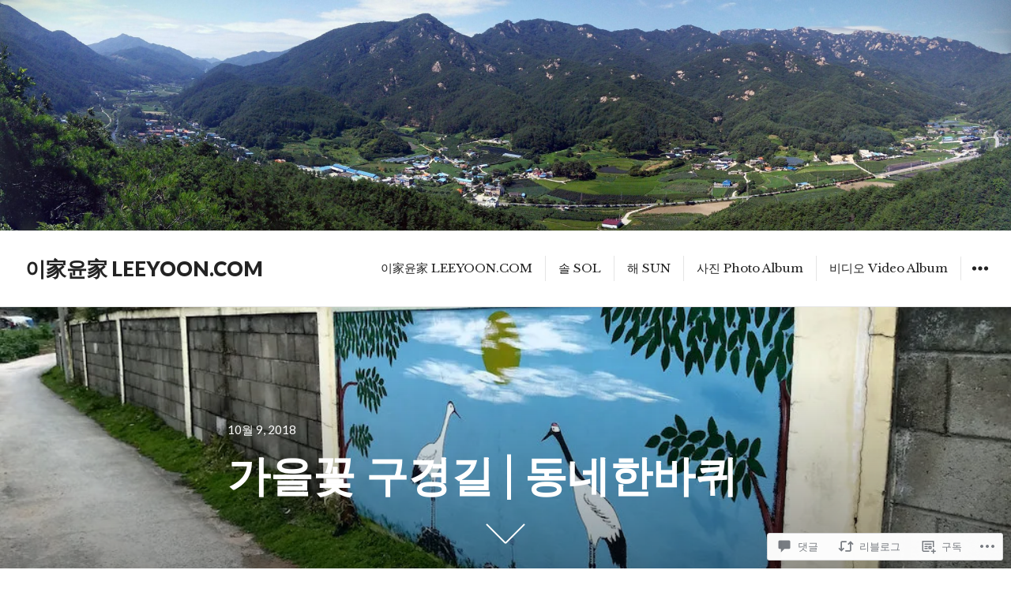

--- FILE ---
content_type: text/html; charset=UTF-8
request_url: https://leeyoon.com/2018/10/09/%EA%B0%80%EC%9D%84%EA%BD%83-%EA%B5%AC%EA%B2%BD%EA%B8%B8-%EB%8F%99%EB%84%A4%ED%95%9C%EB%B0%94%ED%80%B4/
body_size: 52329
content:
<!DOCTYPE html>
<html lang="ko-KR" class="no-js">
<head>
<meta charset="UTF-8">
<meta name="viewport" content="width=device-width, initial-scale=1">
<link rel="profile" href="http://gmpg.org/xfn/11">
<link rel="pingback" href="https://leeyoon.com/xmlrpc.php">
<script>(function(html){html.className = html.className.replace(/\bno-js\b/,'js')})(document.documentElement);</script>
<title>가을꽃 구경길 | 동네한바퀴 &#8211; 이家윤家 LEEYOON.COM</title>
<meta name='robots' content='max-image-preview:large' />

<!-- Async WordPress.com Remote Login -->
<script id="wpcom_remote_login_js">
var wpcom_remote_login_extra_auth = '';
function wpcom_remote_login_remove_dom_node_id( element_id ) {
	var dom_node = document.getElementById( element_id );
	if ( dom_node ) { dom_node.parentNode.removeChild( dom_node ); }
}
function wpcom_remote_login_remove_dom_node_classes( class_name ) {
	var dom_nodes = document.querySelectorAll( '.' + class_name );
	for ( var i = 0; i < dom_nodes.length; i++ ) {
		dom_nodes[ i ].parentNode.removeChild( dom_nodes[ i ] );
	}
}
function wpcom_remote_login_final_cleanup() {
	wpcom_remote_login_remove_dom_node_classes( "wpcom_remote_login_msg" );
	wpcom_remote_login_remove_dom_node_id( "wpcom_remote_login_key" );
	wpcom_remote_login_remove_dom_node_id( "wpcom_remote_login_validate" );
	wpcom_remote_login_remove_dom_node_id( "wpcom_remote_login_js" );
	wpcom_remote_login_remove_dom_node_id( "wpcom_request_access_iframe" );
	wpcom_remote_login_remove_dom_node_id( "wpcom_request_access_styles" );
}

// Watch for messages back from the remote login
window.addEventListener( "message", function( e ) {
	if ( e.origin === "https://r-login.wordpress.com" ) {
		var data = {};
		try {
			data = JSON.parse( e.data );
		} catch( e ) {
			wpcom_remote_login_final_cleanup();
			return;
		}

		if ( data.msg === 'LOGIN' ) {
			// Clean up the login check iframe
			wpcom_remote_login_remove_dom_node_id( "wpcom_remote_login_key" );

			var id_regex = new RegExp( /^[0-9]+$/ );
			var token_regex = new RegExp( /^.*|.*|.*$/ );
			if (
				token_regex.test( data.token )
				&& id_regex.test( data.wpcomid )
			) {
				// We have everything we need to ask for a login
				var script = document.createElement( "script" );
				script.setAttribute( "id", "wpcom_remote_login_validate" );
				script.src = '/remote-login.php?wpcom_remote_login=validate'
					+ '&wpcomid=' + data.wpcomid
					+ '&token=' + encodeURIComponent( data.token )
					+ '&host=' + window.location.protocol
					+ '//' + window.location.hostname
					+ '&postid=35998'
					+ '&is_singular=1';
				document.body.appendChild( script );
			}

			return;
		}

		// Safari ITP, not logged in, so redirect
		if ( data.msg === 'LOGIN-REDIRECT' ) {
			window.location = 'https://wordpress.com/log-in?redirect_to=' + window.location.href;
			return;
		}

		// Safari ITP, storage access failed, remove the request
		if ( data.msg === 'LOGIN-REMOVE' ) {
			var css_zap = 'html { -webkit-transition: margin-top 1s; transition: margin-top 1s; } /* 9001 */ html { margin-top: 0 !important; } * html body { margin-top: 0 !important; } @media screen and ( max-width: 782px ) { html { margin-top: 0 !important; } * html body { margin-top: 0 !important; } }';
			var style_zap = document.createElement( 'style' );
			style_zap.type = 'text/css';
			style_zap.appendChild( document.createTextNode( css_zap ) );
			document.body.appendChild( style_zap );

			var e = document.getElementById( 'wpcom_request_access_iframe' );
			e.parentNode.removeChild( e );

			document.cookie = 'wordpress_com_login_access=denied; path=/; max-age=31536000';

			return;
		}

		// Safari ITP
		if ( data.msg === 'REQUEST_ACCESS' ) {
			console.log( 'request access: safari' );

			// Check ITP iframe enable/disable knob
			if ( wpcom_remote_login_extra_auth !== 'safari_itp_iframe' ) {
				return;
			}

			// If we are in a "private window" there is no ITP.
			var private_window = false;
			try {
				var opendb = window.openDatabase( null, null, null, null );
			} catch( e ) {
				private_window = true;
			}

			if ( private_window ) {
				console.log( 'private window' );
				return;
			}

			var iframe = document.createElement( 'iframe' );
			iframe.id = 'wpcom_request_access_iframe';
			iframe.setAttribute( 'scrolling', 'no' );
			iframe.setAttribute( 'sandbox', 'allow-storage-access-by-user-activation allow-scripts allow-same-origin allow-top-navigation-by-user-activation' );
			iframe.src = 'https://r-login.wordpress.com/remote-login.php?wpcom_remote_login=request_access&origin=' + encodeURIComponent( data.origin ) + '&wpcomid=' + encodeURIComponent( data.wpcomid );

			var css = 'html { -webkit-transition: margin-top 1s; transition: margin-top 1s; } /* 9001 */ html { margin-top: 46px !important; } * html body { margin-top: 46px !important; } @media screen and ( max-width: 660px ) { html { margin-top: 71px !important; } * html body { margin-top: 71px !important; } #wpcom_request_access_iframe { display: block; height: 71px !important; } } #wpcom_request_access_iframe { border: 0px; height: 46px; position: fixed; top: 0; left: 0; width: 100%; min-width: 100%; z-index: 99999; background: #23282d; } ';

			var style = document.createElement( 'style' );
			style.type = 'text/css';
			style.id = 'wpcom_request_access_styles';
			style.appendChild( document.createTextNode( css ) );
			document.body.appendChild( style );

			document.body.appendChild( iframe );
		}

		if ( data.msg === 'DONE' ) {
			wpcom_remote_login_final_cleanup();
		}
	}
}, false );

// Inject the remote login iframe after the page has had a chance to load
// more critical resources
window.addEventListener( "DOMContentLoaded", function( e ) {
	var iframe = document.createElement( "iframe" );
	iframe.style.display = "none";
	iframe.setAttribute( "scrolling", "no" );
	iframe.setAttribute( "id", "wpcom_remote_login_key" );
	iframe.src = "https://r-login.wordpress.com/remote-login.php"
		+ "?wpcom_remote_login=key"
		+ "&origin=aHR0cHM6Ly9sZWV5b29uLmNvbQ%3D%3D"
		+ "&wpcomid=10003671"
		+ "&time=" + Math.floor( Date.now() / 1000 );
	document.body.appendChild( iframe );
}, false );
</script>
<link rel='dns-prefetch' href='//s0.wp.com' />
<link rel='dns-prefetch' href='//widgets.wp.com' />
<link rel='dns-prefetch' href='//fonts-api.wp.com' />
<link rel="alternate" type="application/rss+xml" title="이家윤家 LEEYOON.COM &raquo; 피드" href="https://leeyoon.com/feed/" />
<link rel="alternate" type="application/rss+xml" title="이家윤家 LEEYOON.COM &raquo; 댓글 피드" href="https://leeyoon.com/comments/feed/" />
<link rel="alternate" type="application/rss+xml" title="이家윤家 LEEYOON.COM &raquo; 가을꽃 구경길 | 동네한바퀴 댓글 피드" href="https://leeyoon.com/2018/10/09/%ea%b0%80%ec%9d%84%ea%bd%83-%ea%b5%ac%ea%b2%bd%ea%b8%b8-%eb%8f%99%eb%84%a4%ed%95%9c%eb%b0%94%ed%80%b4/feed/" />
	<script type="text/javascript">
		/* <![CDATA[ */
		function addLoadEvent(func) {
			var oldonload = window.onload;
			if (typeof window.onload != 'function') {
				window.onload = func;
			} else {
				window.onload = function () {
					oldonload();
					func();
				}
			}
		}
		/* ]]> */
	</script>
	<link crossorigin='anonymous' rel='stylesheet' id='all-css-0-1' href='/_static/??-eJxtzEkKgDAQRNELGZs4EDfiWUJsxMzYHby+RARB3BQ8KD6cWZgUGSNDKCL7su2RwCJnbdxjCCnVWYtHggO9ZlxFTsQftYaogf+k3x2+4Vv1voRZqrHvpkHJwV5glDTa&cssminify=yes' type='text/css' media='all' />
<style id='wp-emoji-styles-inline-css'>

	img.wp-smiley, img.emoji {
		display: inline !important;
		border: none !important;
		box-shadow: none !important;
		height: 1em !important;
		width: 1em !important;
		margin: 0 0.07em !important;
		vertical-align: -0.1em !important;
		background: none !important;
		padding: 0 !important;
	}
/*# sourceURL=wp-emoji-styles-inline-css */
</style>
<link crossorigin='anonymous' rel='stylesheet' id='all-css-2-1' href='/wp-content/plugins/gutenberg-core/v22.2.0/build/styles/block-library/style.css?m=1764855221i&cssminify=yes' type='text/css' media='all' />
<style id='wp-block-library-inline-css'>
.has-text-align-justify {
	text-align:justify;
}
.has-text-align-justify{text-align:justify;}

/*# sourceURL=wp-block-library-inline-css */
</style><style id='global-styles-inline-css'>
:root{--wp--preset--aspect-ratio--square: 1;--wp--preset--aspect-ratio--4-3: 4/3;--wp--preset--aspect-ratio--3-4: 3/4;--wp--preset--aspect-ratio--3-2: 3/2;--wp--preset--aspect-ratio--2-3: 2/3;--wp--preset--aspect-ratio--16-9: 16/9;--wp--preset--aspect-ratio--9-16: 9/16;--wp--preset--color--black: #000000;--wp--preset--color--cyan-bluish-gray: #abb8c3;--wp--preset--color--white: #ffffff;--wp--preset--color--pale-pink: #f78da7;--wp--preset--color--vivid-red: #cf2e2e;--wp--preset--color--luminous-vivid-orange: #ff6900;--wp--preset--color--luminous-vivid-amber: #fcb900;--wp--preset--color--light-green-cyan: #7bdcb5;--wp--preset--color--vivid-green-cyan: #00d084;--wp--preset--color--pale-cyan-blue: #8ed1fc;--wp--preset--color--vivid-cyan-blue: #0693e3;--wp--preset--color--vivid-purple: #9b51e0;--wp--preset--gradient--vivid-cyan-blue-to-vivid-purple: linear-gradient(135deg,rgb(6,147,227) 0%,rgb(155,81,224) 100%);--wp--preset--gradient--light-green-cyan-to-vivid-green-cyan: linear-gradient(135deg,rgb(122,220,180) 0%,rgb(0,208,130) 100%);--wp--preset--gradient--luminous-vivid-amber-to-luminous-vivid-orange: linear-gradient(135deg,rgb(252,185,0) 0%,rgb(255,105,0) 100%);--wp--preset--gradient--luminous-vivid-orange-to-vivid-red: linear-gradient(135deg,rgb(255,105,0) 0%,rgb(207,46,46) 100%);--wp--preset--gradient--very-light-gray-to-cyan-bluish-gray: linear-gradient(135deg,rgb(238,238,238) 0%,rgb(169,184,195) 100%);--wp--preset--gradient--cool-to-warm-spectrum: linear-gradient(135deg,rgb(74,234,220) 0%,rgb(151,120,209) 20%,rgb(207,42,186) 40%,rgb(238,44,130) 60%,rgb(251,105,98) 80%,rgb(254,248,76) 100%);--wp--preset--gradient--blush-light-purple: linear-gradient(135deg,rgb(255,206,236) 0%,rgb(152,150,240) 100%);--wp--preset--gradient--blush-bordeaux: linear-gradient(135deg,rgb(254,205,165) 0%,rgb(254,45,45) 50%,rgb(107,0,62) 100%);--wp--preset--gradient--luminous-dusk: linear-gradient(135deg,rgb(255,203,112) 0%,rgb(199,81,192) 50%,rgb(65,88,208) 100%);--wp--preset--gradient--pale-ocean: linear-gradient(135deg,rgb(255,245,203) 0%,rgb(182,227,212) 50%,rgb(51,167,181) 100%);--wp--preset--gradient--electric-grass: linear-gradient(135deg,rgb(202,248,128) 0%,rgb(113,206,126) 100%);--wp--preset--gradient--midnight: linear-gradient(135deg,rgb(2,3,129) 0%,rgb(40,116,252) 100%);--wp--preset--font-size--small: 13px;--wp--preset--font-size--medium: 20px;--wp--preset--font-size--large: 36px;--wp--preset--font-size--x-large: 42px;--wp--preset--font-family--albert-sans: 'Albert Sans', sans-serif;--wp--preset--font-family--alegreya: Alegreya, serif;--wp--preset--font-family--arvo: Arvo, serif;--wp--preset--font-family--bodoni-moda: 'Bodoni Moda', serif;--wp--preset--font-family--bricolage-grotesque: 'Bricolage Grotesque', sans-serif;--wp--preset--font-family--cabin: Cabin, sans-serif;--wp--preset--font-family--chivo: Chivo, sans-serif;--wp--preset--font-family--commissioner: Commissioner, sans-serif;--wp--preset--font-family--cormorant: Cormorant, serif;--wp--preset--font-family--courier-prime: 'Courier Prime', monospace;--wp--preset--font-family--crimson-pro: 'Crimson Pro', serif;--wp--preset--font-family--dm-mono: 'DM Mono', monospace;--wp--preset--font-family--dm-sans: 'DM Sans', sans-serif;--wp--preset--font-family--dm-serif-display: 'DM Serif Display', serif;--wp--preset--font-family--domine: Domine, serif;--wp--preset--font-family--eb-garamond: 'EB Garamond', serif;--wp--preset--font-family--epilogue: Epilogue, sans-serif;--wp--preset--font-family--fahkwang: Fahkwang, sans-serif;--wp--preset--font-family--figtree: Figtree, sans-serif;--wp--preset--font-family--fira-sans: 'Fira Sans', sans-serif;--wp--preset--font-family--fjalla-one: 'Fjalla One', sans-serif;--wp--preset--font-family--fraunces: Fraunces, serif;--wp--preset--font-family--gabarito: Gabarito, system-ui;--wp--preset--font-family--ibm-plex-mono: 'IBM Plex Mono', monospace;--wp--preset--font-family--ibm-plex-sans: 'IBM Plex Sans', sans-serif;--wp--preset--font-family--ibarra-real-nova: 'Ibarra Real Nova', serif;--wp--preset--font-family--instrument-serif: 'Instrument Serif', serif;--wp--preset--font-family--inter: Inter, sans-serif;--wp--preset--font-family--josefin-sans: 'Josefin Sans', sans-serif;--wp--preset--font-family--jost: Jost, sans-serif;--wp--preset--font-family--libre-baskerville: 'Libre Baskerville', serif;--wp--preset--font-family--libre-franklin: 'Libre Franklin', sans-serif;--wp--preset--font-family--literata: Literata, serif;--wp--preset--font-family--lora: Lora, serif;--wp--preset--font-family--merriweather: Merriweather, serif;--wp--preset--font-family--montserrat: Montserrat, sans-serif;--wp--preset--font-family--newsreader: Newsreader, serif;--wp--preset--font-family--noto-sans-mono: 'Noto Sans Mono', sans-serif;--wp--preset--font-family--nunito: Nunito, sans-serif;--wp--preset--font-family--open-sans: 'Open Sans', sans-serif;--wp--preset--font-family--overpass: Overpass, sans-serif;--wp--preset--font-family--pt-serif: 'PT Serif', serif;--wp--preset--font-family--petrona: Petrona, serif;--wp--preset--font-family--piazzolla: Piazzolla, serif;--wp--preset--font-family--playfair-display: 'Playfair Display', serif;--wp--preset--font-family--plus-jakarta-sans: 'Plus Jakarta Sans', sans-serif;--wp--preset--font-family--poppins: Poppins, sans-serif;--wp--preset--font-family--raleway: Raleway, sans-serif;--wp--preset--font-family--roboto: Roboto, sans-serif;--wp--preset--font-family--roboto-slab: 'Roboto Slab', serif;--wp--preset--font-family--rubik: Rubik, sans-serif;--wp--preset--font-family--rufina: Rufina, serif;--wp--preset--font-family--sora: Sora, sans-serif;--wp--preset--font-family--source-sans-3: 'Source Sans 3', sans-serif;--wp--preset--font-family--source-serif-4: 'Source Serif 4', serif;--wp--preset--font-family--space-mono: 'Space Mono', monospace;--wp--preset--font-family--syne: Syne, sans-serif;--wp--preset--font-family--texturina: Texturina, serif;--wp--preset--font-family--urbanist: Urbanist, sans-serif;--wp--preset--font-family--work-sans: 'Work Sans', sans-serif;--wp--preset--spacing--20: 0.44rem;--wp--preset--spacing--30: 0.67rem;--wp--preset--spacing--40: 1rem;--wp--preset--spacing--50: 1.5rem;--wp--preset--spacing--60: 2.25rem;--wp--preset--spacing--70: 3.38rem;--wp--preset--spacing--80: 5.06rem;--wp--preset--shadow--natural: 6px 6px 9px rgba(0, 0, 0, 0.2);--wp--preset--shadow--deep: 12px 12px 50px rgba(0, 0, 0, 0.4);--wp--preset--shadow--sharp: 6px 6px 0px rgba(0, 0, 0, 0.2);--wp--preset--shadow--outlined: 6px 6px 0px -3px rgb(255, 255, 255), 6px 6px rgb(0, 0, 0);--wp--preset--shadow--crisp: 6px 6px 0px rgb(0, 0, 0);}:where(.is-layout-flex){gap: 0.5em;}:where(.is-layout-grid){gap: 0.5em;}body .is-layout-flex{display: flex;}.is-layout-flex{flex-wrap: wrap;align-items: center;}.is-layout-flex > :is(*, div){margin: 0;}body .is-layout-grid{display: grid;}.is-layout-grid > :is(*, div){margin: 0;}:where(.wp-block-columns.is-layout-flex){gap: 2em;}:where(.wp-block-columns.is-layout-grid){gap: 2em;}:where(.wp-block-post-template.is-layout-flex){gap: 1.25em;}:where(.wp-block-post-template.is-layout-grid){gap: 1.25em;}.has-black-color{color: var(--wp--preset--color--black) !important;}.has-cyan-bluish-gray-color{color: var(--wp--preset--color--cyan-bluish-gray) !important;}.has-white-color{color: var(--wp--preset--color--white) !important;}.has-pale-pink-color{color: var(--wp--preset--color--pale-pink) !important;}.has-vivid-red-color{color: var(--wp--preset--color--vivid-red) !important;}.has-luminous-vivid-orange-color{color: var(--wp--preset--color--luminous-vivid-orange) !important;}.has-luminous-vivid-amber-color{color: var(--wp--preset--color--luminous-vivid-amber) !important;}.has-light-green-cyan-color{color: var(--wp--preset--color--light-green-cyan) !important;}.has-vivid-green-cyan-color{color: var(--wp--preset--color--vivid-green-cyan) !important;}.has-pale-cyan-blue-color{color: var(--wp--preset--color--pale-cyan-blue) !important;}.has-vivid-cyan-blue-color{color: var(--wp--preset--color--vivid-cyan-blue) !important;}.has-vivid-purple-color{color: var(--wp--preset--color--vivid-purple) !important;}.has-black-background-color{background-color: var(--wp--preset--color--black) !important;}.has-cyan-bluish-gray-background-color{background-color: var(--wp--preset--color--cyan-bluish-gray) !important;}.has-white-background-color{background-color: var(--wp--preset--color--white) !important;}.has-pale-pink-background-color{background-color: var(--wp--preset--color--pale-pink) !important;}.has-vivid-red-background-color{background-color: var(--wp--preset--color--vivid-red) !important;}.has-luminous-vivid-orange-background-color{background-color: var(--wp--preset--color--luminous-vivid-orange) !important;}.has-luminous-vivid-amber-background-color{background-color: var(--wp--preset--color--luminous-vivid-amber) !important;}.has-light-green-cyan-background-color{background-color: var(--wp--preset--color--light-green-cyan) !important;}.has-vivid-green-cyan-background-color{background-color: var(--wp--preset--color--vivid-green-cyan) !important;}.has-pale-cyan-blue-background-color{background-color: var(--wp--preset--color--pale-cyan-blue) !important;}.has-vivid-cyan-blue-background-color{background-color: var(--wp--preset--color--vivid-cyan-blue) !important;}.has-vivid-purple-background-color{background-color: var(--wp--preset--color--vivid-purple) !important;}.has-black-border-color{border-color: var(--wp--preset--color--black) !important;}.has-cyan-bluish-gray-border-color{border-color: var(--wp--preset--color--cyan-bluish-gray) !important;}.has-white-border-color{border-color: var(--wp--preset--color--white) !important;}.has-pale-pink-border-color{border-color: var(--wp--preset--color--pale-pink) !important;}.has-vivid-red-border-color{border-color: var(--wp--preset--color--vivid-red) !important;}.has-luminous-vivid-orange-border-color{border-color: var(--wp--preset--color--luminous-vivid-orange) !important;}.has-luminous-vivid-amber-border-color{border-color: var(--wp--preset--color--luminous-vivid-amber) !important;}.has-light-green-cyan-border-color{border-color: var(--wp--preset--color--light-green-cyan) !important;}.has-vivid-green-cyan-border-color{border-color: var(--wp--preset--color--vivid-green-cyan) !important;}.has-pale-cyan-blue-border-color{border-color: var(--wp--preset--color--pale-cyan-blue) !important;}.has-vivid-cyan-blue-border-color{border-color: var(--wp--preset--color--vivid-cyan-blue) !important;}.has-vivid-purple-border-color{border-color: var(--wp--preset--color--vivid-purple) !important;}.has-vivid-cyan-blue-to-vivid-purple-gradient-background{background: var(--wp--preset--gradient--vivid-cyan-blue-to-vivid-purple) !important;}.has-light-green-cyan-to-vivid-green-cyan-gradient-background{background: var(--wp--preset--gradient--light-green-cyan-to-vivid-green-cyan) !important;}.has-luminous-vivid-amber-to-luminous-vivid-orange-gradient-background{background: var(--wp--preset--gradient--luminous-vivid-amber-to-luminous-vivid-orange) !important;}.has-luminous-vivid-orange-to-vivid-red-gradient-background{background: var(--wp--preset--gradient--luminous-vivid-orange-to-vivid-red) !important;}.has-very-light-gray-to-cyan-bluish-gray-gradient-background{background: var(--wp--preset--gradient--very-light-gray-to-cyan-bluish-gray) !important;}.has-cool-to-warm-spectrum-gradient-background{background: var(--wp--preset--gradient--cool-to-warm-spectrum) !important;}.has-blush-light-purple-gradient-background{background: var(--wp--preset--gradient--blush-light-purple) !important;}.has-blush-bordeaux-gradient-background{background: var(--wp--preset--gradient--blush-bordeaux) !important;}.has-luminous-dusk-gradient-background{background: var(--wp--preset--gradient--luminous-dusk) !important;}.has-pale-ocean-gradient-background{background: var(--wp--preset--gradient--pale-ocean) !important;}.has-electric-grass-gradient-background{background: var(--wp--preset--gradient--electric-grass) !important;}.has-midnight-gradient-background{background: var(--wp--preset--gradient--midnight) !important;}.has-small-font-size{font-size: var(--wp--preset--font-size--small) !important;}.has-medium-font-size{font-size: var(--wp--preset--font-size--medium) !important;}.has-large-font-size{font-size: var(--wp--preset--font-size--large) !important;}.has-x-large-font-size{font-size: var(--wp--preset--font-size--x-large) !important;}.has-albert-sans-font-family{font-family: var(--wp--preset--font-family--albert-sans) !important;}.has-alegreya-font-family{font-family: var(--wp--preset--font-family--alegreya) !important;}.has-arvo-font-family{font-family: var(--wp--preset--font-family--arvo) !important;}.has-bodoni-moda-font-family{font-family: var(--wp--preset--font-family--bodoni-moda) !important;}.has-bricolage-grotesque-font-family{font-family: var(--wp--preset--font-family--bricolage-grotesque) !important;}.has-cabin-font-family{font-family: var(--wp--preset--font-family--cabin) !important;}.has-chivo-font-family{font-family: var(--wp--preset--font-family--chivo) !important;}.has-commissioner-font-family{font-family: var(--wp--preset--font-family--commissioner) !important;}.has-cormorant-font-family{font-family: var(--wp--preset--font-family--cormorant) !important;}.has-courier-prime-font-family{font-family: var(--wp--preset--font-family--courier-prime) !important;}.has-crimson-pro-font-family{font-family: var(--wp--preset--font-family--crimson-pro) !important;}.has-dm-mono-font-family{font-family: var(--wp--preset--font-family--dm-mono) !important;}.has-dm-sans-font-family{font-family: var(--wp--preset--font-family--dm-sans) !important;}.has-dm-serif-display-font-family{font-family: var(--wp--preset--font-family--dm-serif-display) !important;}.has-domine-font-family{font-family: var(--wp--preset--font-family--domine) !important;}.has-eb-garamond-font-family{font-family: var(--wp--preset--font-family--eb-garamond) !important;}.has-epilogue-font-family{font-family: var(--wp--preset--font-family--epilogue) !important;}.has-fahkwang-font-family{font-family: var(--wp--preset--font-family--fahkwang) !important;}.has-figtree-font-family{font-family: var(--wp--preset--font-family--figtree) !important;}.has-fira-sans-font-family{font-family: var(--wp--preset--font-family--fira-sans) !important;}.has-fjalla-one-font-family{font-family: var(--wp--preset--font-family--fjalla-one) !important;}.has-fraunces-font-family{font-family: var(--wp--preset--font-family--fraunces) !important;}.has-gabarito-font-family{font-family: var(--wp--preset--font-family--gabarito) !important;}.has-ibm-plex-mono-font-family{font-family: var(--wp--preset--font-family--ibm-plex-mono) !important;}.has-ibm-plex-sans-font-family{font-family: var(--wp--preset--font-family--ibm-plex-sans) !important;}.has-ibarra-real-nova-font-family{font-family: var(--wp--preset--font-family--ibarra-real-nova) !important;}.has-instrument-serif-font-family{font-family: var(--wp--preset--font-family--instrument-serif) !important;}.has-inter-font-family{font-family: var(--wp--preset--font-family--inter) !important;}.has-josefin-sans-font-family{font-family: var(--wp--preset--font-family--josefin-sans) !important;}.has-jost-font-family{font-family: var(--wp--preset--font-family--jost) !important;}.has-libre-baskerville-font-family{font-family: var(--wp--preset--font-family--libre-baskerville) !important;}.has-libre-franklin-font-family{font-family: var(--wp--preset--font-family--libre-franklin) !important;}.has-literata-font-family{font-family: var(--wp--preset--font-family--literata) !important;}.has-lora-font-family{font-family: var(--wp--preset--font-family--lora) !important;}.has-merriweather-font-family{font-family: var(--wp--preset--font-family--merriweather) !important;}.has-montserrat-font-family{font-family: var(--wp--preset--font-family--montserrat) !important;}.has-newsreader-font-family{font-family: var(--wp--preset--font-family--newsreader) !important;}.has-noto-sans-mono-font-family{font-family: var(--wp--preset--font-family--noto-sans-mono) !important;}.has-nunito-font-family{font-family: var(--wp--preset--font-family--nunito) !important;}.has-open-sans-font-family{font-family: var(--wp--preset--font-family--open-sans) !important;}.has-overpass-font-family{font-family: var(--wp--preset--font-family--overpass) !important;}.has-pt-serif-font-family{font-family: var(--wp--preset--font-family--pt-serif) !important;}.has-petrona-font-family{font-family: var(--wp--preset--font-family--petrona) !important;}.has-piazzolla-font-family{font-family: var(--wp--preset--font-family--piazzolla) !important;}.has-playfair-display-font-family{font-family: var(--wp--preset--font-family--playfair-display) !important;}.has-plus-jakarta-sans-font-family{font-family: var(--wp--preset--font-family--plus-jakarta-sans) !important;}.has-poppins-font-family{font-family: var(--wp--preset--font-family--poppins) !important;}.has-raleway-font-family{font-family: var(--wp--preset--font-family--raleway) !important;}.has-roboto-font-family{font-family: var(--wp--preset--font-family--roboto) !important;}.has-roboto-slab-font-family{font-family: var(--wp--preset--font-family--roboto-slab) !important;}.has-rubik-font-family{font-family: var(--wp--preset--font-family--rubik) !important;}.has-rufina-font-family{font-family: var(--wp--preset--font-family--rufina) !important;}.has-sora-font-family{font-family: var(--wp--preset--font-family--sora) !important;}.has-source-sans-3-font-family{font-family: var(--wp--preset--font-family--source-sans-3) !important;}.has-source-serif-4-font-family{font-family: var(--wp--preset--font-family--source-serif-4) !important;}.has-space-mono-font-family{font-family: var(--wp--preset--font-family--space-mono) !important;}.has-syne-font-family{font-family: var(--wp--preset--font-family--syne) !important;}.has-texturina-font-family{font-family: var(--wp--preset--font-family--texturina) !important;}.has-urbanist-font-family{font-family: var(--wp--preset--font-family--urbanist) !important;}.has-work-sans-font-family{font-family: var(--wp--preset--font-family--work-sans) !important;}
/*# sourceURL=global-styles-inline-css */
</style>

<style id='classic-theme-styles-inline-css'>
/*! This file is auto-generated */
.wp-block-button__link{color:#fff;background-color:#32373c;border-radius:9999px;box-shadow:none;text-decoration:none;padding:calc(.667em + 2px) calc(1.333em + 2px);font-size:1.125em}.wp-block-file__button{background:#32373c;color:#fff;text-decoration:none}
/*# sourceURL=/wp-includes/css/classic-themes.min.css */
</style>
<link crossorigin='anonymous' rel='stylesheet' id='all-css-4-1' href='/_static/??-eJx9jskOwjAMRH+IYPblgPgUlMWClDqJYqf9fVxVXABxseSZefbAWIzPSTAJUDOlb/eYGHyuqDoVK6AJwhAt9kgaW3rmBfzGxqKMca5UZDY6KTYy8lCQ/3EdSrH+aVSaT8wGUM7pbd4GTCFXsE0yWZHovzDg6sG12AcYsDp9reLUmT/3qcyVLuvj4bRd7fbnTfcCmvdj7g==&cssminify=yes' type='text/css' media='all' />
<link rel='stylesheet' id='verbum-gutenberg-css-css' href='https://widgets.wp.com/verbum-block-editor/block-editor.css?ver=1738686361' media='all' />
<link rel='stylesheet' id='resonar-fonts-css' href='https://fonts-api.wp.com/css?family=Libre+Baskerville%3A400%2C700%2C400italic%7CLato%3A400%2C700%2C900%2C400italic%2C700italic%2C900italic%7CPlayfair+Display%3A400%2C700%2C400italic%2C700italic%7CInconsolata%3A400&#038;subset=latin%2Clatin-ext' media='all' />
<link crossorigin='anonymous' rel='stylesheet' id='all-css-8-1' href='/_static/??-eJyNkN0KwjAMRl/IGqaTeSM+inQ1q93apDQdw7e3Ey8K/uBdPjgnXwgsURmmjJQhzCr62ToSGDFHbaZXhsBMcHFkwCJhcsWQz+PWiGygWppvGFAgzj0kFCadQPLd4z/gWviE1RINhzelOnhxV4tZYPDOTN8qKj5h79mW0UKhqvhLssjKs9HZlXfUQQ1eu7Sq53BqusN+d2y7ph0fn+2Djg==&cssminify=yes' type='text/css' media='all' />
<link crossorigin='anonymous' rel='stylesheet' id='print-css-9-1' href='/wp-content/mu-plugins/global-print/global-print.css?m=1465851035i&cssminify=yes' type='text/css' media='print' />
<style id='jetpack-global-styles-frontend-style-inline-css'>
:root { --font-headings: unset; --font-base: unset; --font-headings-default: -apple-system,BlinkMacSystemFont,"Segoe UI",Roboto,Oxygen-Sans,Ubuntu,Cantarell,"Helvetica Neue",sans-serif; --font-base-default: -apple-system,BlinkMacSystemFont,"Segoe UI",Roboto,Oxygen-Sans,Ubuntu,Cantarell,"Helvetica Neue",sans-serif;}
/*# sourceURL=jetpack-global-styles-frontend-style-inline-css */
</style>
<link crossorigin='anonymous' rel='stylesheet' id='all-css-12-1' href='/_static/??-eJyNjcEKwjAQRH/IuFRT6kX8FNkmS5K6yQY3Qfx7bfEiXrwM82B4A49qnJRGpUHupnIPqSgs1Cq624chi6zhO5OCRryTR++fW00l7J3qDv43XVNxoOISsmEJol/wY2uR8vs3WggsM/I6uOTzMI3Hw8lOg11eUT1JKA==&cssminify=yes' type='text/css' media='all' />
<script type="text/javascript" id="jetpack_related-posts-js-extra">
/* <![CDATA[ */
var related_posts_js_options = {"post_heading":"h4"};
//# sourceURL=jetpack_related-posts-js-extra
/* ]]> */
</script>
<script type="text/javascript" id="wpcom-actionbar-placeholder-js-extra">
/* <![CDATA[ */
var actionbardata = {"siteID":"10003671","postID":"35998","siteURL":"https://leeyoon.com","xhrURL":"https://leeyoon.com/wp-admin/admin-ajax.php","nonce":"2b992cfbfc","isLoggedIn":"","statusMessage":"","subsEmailDefault":"instantly","proxyScriptUrl":"https://s0.wp.com/wp-content/js/wpcom-proxy-request.js?m=1513050504i&amp;ver=20211021","shortlink":"https://wp.me/pFYpx-9mC","i18n":{"followedText":"\uc774 \uc0ac\uc774\ud2b8\uc758 \uc0c8 \uae00\uc774 \uc774\uc81c \ud68c\uc6d0\ub2d8\uc758 \u003Ca href=\"https://wordpress.com/reader\"\u003E\ub9ac\ub354\u003C/a\u003E\uc5d0 \ud45c\uc2dc\ub429\ub2c8\ub2e4","foldBar":"\uc774 \ud45c\uc2dc\uc904 \uc811\uae30","unfoldBar":"\uc774 \ud45c\uc2dc\uc904 \ud3bc\uce58\uae30","shortLinkCopied":"\ub2e8\ucd95 \ub9c1\ud06c\uac00 \ud074\ub9bd\ubcf4\ub4dc\uc5d0 \ubcf5\uc0ac\ub418\uc5c8\uc2b5\ub2c8\ub2e4."}};
//# sourceURL=wpcom-actionbar-placeholder-js-extra
/* ]]> */
</script>
<script type="text/javascript" id="jetpack-mu-wpcom-settings-js-before">
/* <![CDATA[ */
var JETPACK_MU_WPCOM_SETTINGS = {"assetsUrl":"https://s0.wp.com/wp-content/mu-plugins/jetpack-mu-wpcom-plugin/moon/jetpack_vendor/automattic/jetpack-mu-wpcom/src/build/"};
//# sourceURL=jetpack-mu-wpcom-settings-js-before
/* ]]> */
</script>
<script crossorigin='anonymous' type='text/javascript'  src='/_static/??-eJx1jcEOwiAQRH/I7dYm6Mn4KabCpgFhQVhS+/digkk9eJpM5uUNrgl0ZCEWDBWSr4vlgo4kzfrRO4YYGW+WNd6r9QYz+VnIQIpFym8bguXBlQPuxK4xXiDl+Nq+W5P5aqh8RveslLcee8FfCIJdcjvt8DVcjmelxvE0Tcq9AV2gTlk='></script>
<script type="text/javascript" id="rlt-proxy-js-after">
/* <![CDATA[ */
	rltInitialize( {"token":null,"iframeOrigins":["https:\/\/widgets.wp.com"]} );
//# sourceURL=rlt-proxy-js-after
/* ]]> */
</script>
<link rel="EditURI" type="application/rsd+xml" title="RSD" href="https://leeyoon.wordpress.com/xmlrpc.php?rsd" />
<meta name="generator" content="WordPress.com" />
<link rel="canonical" href="https://leeyoon.com/2018/10/09/%ea%b0%80%ec%9d%84%ea%bd%83-%ea%b5%ac%ea%b2%bd%ea%b8%b8-%eb%8f%99%eb%84%a4%ed%95%9c%eb%b0%94%ed%80%b4/" />
<link rel='shortlink' href='https://wp.me/pFYpx-9mC' />
<link rel="alternate" type="application/json+oembed" href="https://public-api.wordpress.com/oembed/?format=json&amp;url=https%3A%2F%2Fleeyoon.com%2F2018%2F10%2F09%2F%25ea%25b0%2580%25ec%259d%2584%25ea%25bd%2583-%25ea%25b5%25ac%25ea%25b2%25bd%25ea%25b8%25b8-%25eb%258f%2599%25eb%2584%25a4%25ed%2595%259c%25eb%25b0%2594%25ed%2580%25b4%2F&amp;for=wpcom-auto-discovery" /><link rel="alternate" type="application/xml+oembed" href="https://public-api.wordpress.com/oembed/?format=xml&amp;url=https%3A%2F%2Fleeyoon.com%2F2018%2F10%2F09%2F%25ea%25b0%2580%25ec%259d%2584%25ea%25bd%2583-%25ea%25b5%25ac%25ea%25b2%25bd%25ea%25b8%25b8-%25eb%258f%2599%25eb%2584%25a4%25ed%2595%259c%25eb%25b0%2594%25ed%2580%25b4%2F&amp;for=wpcom-auto-discovery" />
<!-- Jetpack Open Graph Tags -->
<meta property="og:type" content="article" />
<meta property="og:title" content="가을꽃 구경길 | 동네한바퀴" />
<meta property="og:url" content="https://leeyoon.com/2018/10/09/%ea%b0%80%ec%9d%84%ea%bd%83-%ea%b5%ac%ea%b2%bd%ea%b8%b8-%eb%8f%99%eb%84%a4%ed%95%9c%eb%b0%94%ed%80%b4/" />
<meta property="og:description" content="시골살이 시작과 함께 부지런하신 어머니 덕분에 아침 늦잠을 잊은 지도 한참입니다. 아침밥 먹기전에 올겨울 반찬거리인 &#8216;고추부각&#8217;를 이른 아침시간에 뚝딱 해치웁니다. 징검다리 연휴 내내 집에만 있으려니 심심한지 아이들은 친구들과 상주 시내 (쇼핑?) 나들이 나가고&#8230;요즘 시골 아이들의 격세지감의 풍경 중 하나입니다. 볼 일…" />
<meta property="article:published_time" content="2018-10-09T05:46:58+00:00" />
<meta property="article:modified_time" content="2018-10-09T05:57:17+00:00" />
<meta property="og:site_name" content="이家윤家 LEEYOON.COM" />
<meta property="og:image" content="https://leeyoon.com/wp-content/uploads/2018/10/44283699755_56528900c7_k.jpg" />
<meta property="og:image:width" content="1024" />
<meta property="og:image:height" content="512" />
<meta property="og:image:alt" content="" />
<meta property="og:locale" content="ko_KR" />
<meta property="article:publisher" content="https://www.facebook.com/WordPresscom" />
<meta name="twitter:creator" content="@leeyoonCom" />
<meta name="twitter:site" content="@leeyoonCom" />
<meta name="twitter:text:title" content="가을꽃 구경길 | 동네한바퀴" />
<meta name="twitter:image" content="https://leeyoon.com/wp-content/uploads/2018/10/44283699755_56528900c7_k.jpg?w=640" />
<meta name="twitter:card" content="summary_large_image" />

<!-- End Jetpack Open Graph Tags -->
<link rel="shortcut icon" type="image/x-icon" href="https://secure.gravatar.com/blavatar/80e7fee91e8c5b97bba59d090d1afc2e84eefc69b6245f3178e85db307f0b234?s=32" sizes="16x16" />
<link rel="icon" type="image/x-icon" href="https://secure.gravatar.com/blavatar/80e7fee91e8c5b97bba59d090d1afc2e84eefc69b6245f3178e85db307f0b234?s=32" sizes="16x16" />
<link rel="apple-touch-icon" href="https://secure.gravatar.com/blavatar/80e7fee91e8c5b97bba59d090d1afc2e84eefc69b6245f3178e85db307f0b234?s=114" />
<link rel='openid.server' href='https://leeyoon.com/?openidserver=1' />
<link rel='openid.delegate' href='https://leeyoon.com/' />
<link rel="search" type="application/opensearchdescription+xml" href="https://leeyoon.com/osd.xml" title="이家윤家 LEEYOON.COM" />
<link rel="search" type="application/opensearchdescription+xml" href="https://s1.wp.com/opensearch.xml" title="WordPress.com" />
		<style type="text/css">
			.recentcomments a {
				display: inline !important;
				padding: 0 !important;
				margin: 0 !important;
			}

			table.recentcommentsavatartop img.avatar, table.recentcommentsavatarend img.avatar {
				border: 0px;
				margin: 0;
			}

			table.recentcommentsavatartop a, table.recentcommentsavatarend a {
				border: 0px !important;
				background-color: transparent !important;
			}

			td.recentcommentsavatarend, td.recentcommentsavatartop {
				padding: 0px 0px 1px 0px;
				margin: 0px;
			}

			td.recentcommentstextend {
				border: none !important;
				padding: 0px 0px 2px 10px;
			}

			.rtl td.recentcommentstextend {
				padding: 0px 10px 2px 0px;
			}

			td.recentcommentstexttop {
				border: none;
				padding: 0px 0px 0px 10px;
			}

			.rtl td.recentcommentstexttop {
				padding: 0px 10px 0px 0px;
			}
		</style>
		<meta name="description" content="시골살이 시작과 함께 부지런하신 어머니 덕분에 아침 늦잠을 잊은 지도 한참입니다. 아침밥 먹기전에 올겨울 반찬거리인 &#039;고추부각&#039;를 이른 아침시간에 뚝딱 해치웁니다. 징검다리 연휴 내내 집에만 있으려니 심심한지 아이들은 친구들과 상주 시내 (쇼핑?) 나들이 나가고...요즘 시골 아이들의 격세지감의 풍경 중 하나입니다. 볼 일도 볼겸 동네한바퀴 산책길을 나서봅니다. 동네 구석구석 주렁주렁 감나무 가지들이 풍성한 가을 운치를 펼치고 있습니다.&hellip;" />
	<style type="text/css">
			.site-title a,
		.site-title a:hover,
		.site-title a:focus,
		.site-description {
			color: #232323;
		}
		</style>
	</head>

<body class="wp-singular post-template-default single single-post postid-35998 single-format-standard wp-theme-pubresonar customizer-styles-applied custom-menu widgets-hidden jetpack-reblog-enabled">
<div id="page" class="hfeed site">
	<a class="skip-link screen-reader-text" href="#content">컨텐츠로 건너뛰기</a>

			<div class="header-image">
			<a href="https://leeyoon.com/" rel="home">
				<img src="https://leeyoon.com/wp-content/uploads/2015/04/cropped-15719353341_4a87fc1dd0_o1.jpg" width="2000" height="456" alt="이家윤家 LEEYOON.COM">
			</a>
		</div>
	
	<header id="masthead" class="site-header" role="banner">
		<div class="site-branding">
			<a href="https://leeyoon.com/" class="site-logo-link" rel="home" itemprop="url"></a>
							<p class="site-title"><a href="https://leeyoon.com/" rel="home">이家윤家 LEEYOON.COM</a></p>
							<p class="site-description">♡ Be Happy ♪ ♬ ♥ 이가윤가 &#8211; 이원희, 윤성실 부부의 가족 홈페이지</p>
					</div><!-- .site-branding -->

		<button id="sidebar-toggle" class="sidebar-toggle"></button>

					<nav class="main-navigation" role="navigation">
				<div class="menu-basic-menu-container"><ul id="menu-basic-menu" class="nav-menu"><li id="menu-item-8735" class="menu-item menu-item-type-post_type menu-item-object-page menu-item-home menu-item-8735"><a href="https://leeyoon.com/about/">이家윤家 LEEYOON.COM</a></li>
<li id="menu-item-8733" class="menu-item menu-item-type-post_type menu-item-object-page menu-item-8733"><a href="https://leeyoon.com/sol/">솔 SOL</a></li>
<li id="menu-item-8734" class="menu-item menu-item-type-post_type menu-item-object-page menu-item-8734"><a href="https://leeyoon.com/sun/">해 SUN</a></li>
<li id="menu-item-8732" class="menu-item menu-item-type-post_type menu-item-object-page menu-item-8732"><a href="https://leeyoon.com/photo/">사진 Photo Album</a></li>
<li id="menu-item-8731" class="menu-item menu-item-type-post_type menu-item-object-page menu-item-8731"><a href="https://leeyoon.com/video/">비디오 Video Album</a></li>
</ul></div>			</nav><!-- .main-navigation -->
			</header><!-- .site-header -->

	<div id="content" class="site-content">

	<div id="primary" class="content-area">
		<main id="main" class="site-main" role="main">

		
<article id="post-35998" class="post-35998 post type-post status-publish format-standard has-post-thumbnail hentry category-2151499 tag-36469939 tag-2148911 tag-395886671 tag-281714534 tag-160296407">
			<div class="entry-header-background" style="background-image:url(https://leeyoon.com/wp-content/uploads/2018/10/44283699755_56528900c7_k.jpg?w=1024&#038;h=512&#038;crop=1)">
			<div class="entry-header-wrapper">
				<header id="entry-header" class="entry-header">
					<div class="entry-header-inner">
						<div class="entry-date">
							<span class="posted-on"><span class="screen-reader-text">작성일자 </span><a href="https://leeyoon.com/2018/10/09/%ea%b0%80%ec%9d%84%ea%bd%83-%ea%b5%ac%ea%b2%bd%ea%b8%b8-%eb%8f%99%eb%84%a4%ed%95%9c%eb%b0%94%ed%80%b4/" rel="bookmark"><time class="entry-date published" datetime="2018-10-09T14:46:58+09:00">10월 9, 2018</time><time class="updated" datetime="2018-10-09T14:57:17+09:00">10월 9, 2018</time></a></span>						</div>

						<h1 class="entry-title">가을꽃 구경길 | 동네한바퀴</h1>					</div>
					<div class="scroll-indicator-wrapper">
						<a href="#" id="scroll-indicator" class="scroll-indicator"><span class="screen-reader-text">Scroll down to see more content</span></a>
					</div>
				</header>
			</div>
		</div>
	
	<div class="entry-content-footer">
		<div class="entry-content">
			<p>시골살이 시작과 함께 부지런하신 어머니 덕분에 아침 늦잠을 잊은 지도 한참입니다.</p>
<p><a title="동네한바퀴" href="https://www.flickr.com/photos/hmlwh/30255936237/in/dateposted-public/"><img src="https://farm2.staticflickr.com/1927/30255936237_4930f66dff_z.jpg" alt="동네한바퀴" width="320" height="640" /></a></p>
<p>아침밥 먹기전에 올겨울 반찬거리인 &#8216;고추부각&#8217;를 이른 아침시간에 뚝딱 해치웁니다.</p>
<p><a title="동네한바퀴" href="https://www.flickr.com/photos/hmlwh/45145587032/in/dateposted-public/"><img src="https://farm2.staticflickr.com/1969/45145587032_742d454657_z.jpg" alt="동네한바퀴" width="640" height="320" /></a></p>
<p><a title="동네한바퀴" href="https://www.flickr.com/photos/hmlwh/45145590152/in/dateposted-public/"><img src="https://farm2.staticflickr.com/1915/45145590152_5bb7d1835e_z.jpg" alt="동네한바퀴" width="640" height="320" /></a></p>
<p>징검다리 연휴 내내 집에만 있으려니 심심한지 아이들은 친구들과 상주 시내 (쇼핑?) 나들이 나가고&#8230;요즘 시골 아이들의 격세지감의 풍경 중 하나입니다.</p>
<p><a title="동네한바퀴" href="https://www.flickr.com/photos/hmlwh/45145592982/in/dateposted-public/"><img loading="lazy" src="https://farm2.staticflickr.com/1919/45145592982_c35fb04deb_z.jpg" alt="동네한바퀴" width="540" height="640" /></a></p>
<p>볼 일도 볼겸 동네한바퀴 산책길을 나서봅니다.</p>
<p><a title="동네한바퀴" href="https://www.flickr.com/photos/hmlwh/44472821404/in/dateposted-public/"><img loading="lazy" src="https://farm2.staticflickr.com/1912/44472821404_998bde03b9_z.jpg" alt="동네한바퀴" width="418" height="640" /></a></p>
<p>동네 구석구석 주렁주렁 감나무 가지들이 풍성한 가을 운치를 펼치고 있습니다.</p>
<p><a title="동네한바퀴" href="https://www.flickr.com/photos/hmlwh/44283722765/in/dateposted-public/"><img loading="lazy" src="https://farm2.staticflickr.com/1941/44283722765_b73d5a500e_z.jpg" alt="동네한바퀴" width="640" height="320" /></a></p>
<div class="dPostTextView">
<div class="postText _postText">
<div class="txtBody">벽화 그림만 봐도 누가 사는지 알 수 있을 듯한 집?</div>
</div>
</div>
<div class="uWidget expanded">
<p>&nbsp;</p>
</div>
<p><a title="동네한바퀴" href="https://www.flickr.com/photos/hmlwh/31321189048/in/dateposted-public/"><img loading="lazy" src="https://farm2.staticflickr.com/1935/31321189048_9049459590_z.jpg" alt="동네한바퀴" width="640" height="320" /></a></p>
<p>금슬 좋은 부부가 사는 집이라고 자랑이라도 하는 듯한 그림처럼 겨우살이 준비도 알찹니다.</p>
<p><a title="동네한바퀴" href="https://www.flickr.com/photos/hmlwh/45194929601/in/dateposted-public/"><img loading="lazy" src="https://farm2.staticflickr.com/1966/45194929601_bbd6c8c44d_z.jpg" alt="동네한바퀴" width="640" height="320" /></a></p>
<p><a title="동네한바퀴" href="https://www.flickr.com/photos/hmlwh/30255888757/in/dateposted-public/"><img loading="lazy" src="https://farm2.staticflickr.com/1924/30255888757_70f3b94de5_z.jpg" alt="동네한바퀴" width="320" height="640" /></a></p>
<p><a title="동네한바퀴" href="https://www.flickr.com/photos/hmlwh/45194943341/in/dateposted-public/"><img loading="lazy" src="https://farm2.staticflickr.com/1910/45194943341_15f75e3d22_z.jpg" alt="동네한바퀴" width="640" height="320" /></a></p>
<p>동네 꼭대기집은 휴양체험단지 주차장 공사가 끝나면 동네 외딴집에서 접근성이 제일 좋은 집으로 바뀔듯&#8230;여기도 &#8216;동네카페&#8217;가 들어설 수도 있을 듯 합니다.</p>
<p><a title="동네한바퀴" href="https://www.flickr.com/photos/hmlwh/30255883797/in/dateposted-public/"><img loading="lazy" src="https://farm2.staticflickr.com/1924/30255883797_8ac75250f3_z.jpg" alt="동네한바퀴" width="640" height="320" /></a></p>
<p><a title="동네한바퀴" href="https://www.flickr.com/photos/hmlwh/31321207648/in/dateposted-public/"><img loading="lazy" src="https://farm2.staticflickr.com/1965/31321207648_39fa06a5a5_z.jpg" alt="동네한바퀴" width="320" height="640" /></a></p>
<p>여기저기 피어난 뚱단지(돼지감자)꽃들도 활짝.</p>
<p><a title="동네한바퀴" href="https://www.flickr.com/photos/hmlwh/43381637320/in/dateposted-public/"><img loading="lazy" src="https://farm2.staticflickr.com/1944/43381637320_873783d1ae_z.jpg" alt="동네한바퀴" width="320" height="640" /></a></p>
<p>텅 빈 마당 한구석엔 오가피 씨앗꽃들도 있고,</p>
<p><a title="동네한바퀴" href="https://www.flickr.com/photos/hmlwh/45194909641/in/dateposted-public/"><img loading="lazy" src="https://farm2.staticflickr.com/1901/45194909641_70ac60d910_z.jpg" alt="동네한바퀴" width="320" height="640" /></a></p>
<p>담장을 대신해서 자라난 키다리 가시엉겅퀴꽃들도 피어있고</p>
<p><a title="동네한바퀴" href="https://www.flickr.com/photos/hmlwh/45194896661/in/dateposted-public/"><img loading="lazy" src="https://farm2.staticflickr.com/1913/45194896661_313528ebc0_z.jpg" alt="동네한바퀴" width="320" height="640" /></a></p>
<p>담장너머로 피어난 사랑스러운 유홍초도 있고</p>
<p>&nbsp;</p>
<p><a title="동네한바퀴" href="https://www.flickr.com/photos/hmlwh/45145511202/in/dateposted-public/"><img loading="lazy" src="https://farm2.staticflickr.com/1964/45145511202_3a72f9d4b9_z.jpg" alt="동네한바퀴" width="320" height="640" /></a></p>
<div class="dPostTextView">
<div class="postText _postText">
<div class="txtBody">길 옆으로 삐쭉 나온 구절초도 있고</div>
</div>
</div>
<div class="uWidget expanded">
<p>&nbsp;</p>
</div>
<p><a title="동네한바퀴" href="https://www.flickr.com/photos/hmlwh/45145512302/in/dateposted-public/"><img loading="lazy" src="https://farm2.staticflickr.com/1962/45145512302_c92b4440a0_z.jpg" alt="동네한바퀴" width="320" height="640" /></a></p>
<p>범부채 씨앗방울꽃도 있고</p>
<p><a title="동네한바퀴" href="https://www.flickr.com/photos/hmlwh/44283677135/in/dateposted-public/"><img loading="lazy" src="https://farm2.staticflickr.com/1924/44283677135_40b8b5e88d_z.jpg" alt="동네한바퀴" width="320" height="640" /></a></p>
<p>향기 짙은 가을국화도 있고</p>
<p><a title="동네한바퀴" href="https://www.flickr.com/photos/hmlwh/44283668345/in/dateposted-public/"><img loading="lazy" src="https://farm2.staticflickr.com/1912/44283668345_455f7555b6_z.jpg" alt="동네한바퀴" width="320" height="640" /></a></p>
<p>노랑코스모스와 함께</p>
<p><a title="동네한바퀴" href="https://www.flickr.com/photos/hmlwh/45194868941/in/dateposted-public/"><img loading="lazy" src="https://farm2.staticflickr.com/1931/45194868941_230e1bf682_z.jpg" alt="동네한바퀴" width="320" height="640" /></a></p>
<p>동네 곳곳에 피어난 가을꽃 구경을 잠시 즐겨봅니다.</p>
<p><a title="동네한바퀴" href="https://www.flickr.com/photos/hmlwh/45194868731/in/dateposted-public/"><img loading="lazy" src="https://farm2.staticflickr.com/1960/45194868731_985423f990_z.jpg" alt="동네한바퀴" width="320" height="640" /></a></p>
<div id="jp-post-flair" class="sharedaddy sd-like-enabled sd-sharing-enabled"><div class="sharedaddy sd-sharing-enabled"><div class="robots-nocontent sd-block sd-social sd-social-official sd-sharing"><h3 class="sd-title">이 글 공유하기:</h3><div class="sd-content"><ul><li class="share-twitter"><a href="https://twitter.com/share" class="twitter-share-button" data-url="https://leeyoon.com/2018/10/09/%ea%b0%80%ec%9d%84%ea%bd%83-%ea%b5%ac%ea%b2%bd%ea%b8%b8-%eb%8f%99%eb%84%a4%ed%95%9c%eb%b0%94%ed%80%b4/" data-text="가을꽃 구경길 | 동네한바퀴" data-via="leeyoonCom" data-related="wordpressdotcom">Tweet</a></li><li class="share-facebook"><div class="fb-share-button" data-href="https://leeyoon.com/2018/10/09/%ea%b0%80%ec%9d%84%ea%bd%83-%ea%b5%ac%ea%b2%bd%ea%b8%b8-%eb%8f%99%eb%84%a4%ed%95%9c%eb%b0%94%ed%80%b4/" data-layout="button_count"></div></li><li class="share-end"></li></ul></div></div></div><div class='sharedaddy sd-block sd-like jetpack-likes-widget-wrapper jetpack-likes-widget-unloaded' id='like-post-wrapper-10003671-35998-69711c19e7d38' data-src='//widgets.wp.com/likes/index.html?ver=20260121#blog_id=10003671&amp;post_id=35998&amp;origin=leeyoon.wordpress.com&amp;obj_id=10003671-35998-69711c19e7d38&amp;domain=leeyoon.com' data-name='like-post-frame-10003671-35998-69711c19e7d38' data-title='좋아요 또는 리블로깅'><div class='likes-widget-placeholder post-likes-widget-placeholder' style='height: 55px;'><span class='button'><span>좋아하기</span></span> <span class='loading'>가져오는 중...</span></div><span class='sd-text-color'></span><a class='sd-link-color'></a></div>
<div id='jp-relatedposts' class='jp-relatedposts' >
	<h3 class="jp-relatedposts-headline"><em>관련</em></h3>
</div></div>					</div><!-- .entry-content -->

		<footer class="entry-footer">
			
<div class="author-info">
	<div class="author-avatar">
		<img referrerpolicy="no-referrer" alt='알 수 없음의 아바타' src='https://2.gravatar.com/avatar/e69f0a3f1c603eed286db728fcbd2f3822b7590a635a27ba39cd1505f0a3d754?s=64&#038;d=https%3A%2F%2F2.gravatar.com%2Favatar%2Fad516503a11cd5ca435acc9bb6523536%3Fs%3D64&#038;r=G' srcset='https://2.gravatar.com/avatar/e69f0a3f1c603eed286db728fcbd2f3822b7590a635a27ba39cd1505f0a3d754?s=64&#038;d=https%3A%2F%2F2.gravatar.com%2Favatar%2Fad516503a11cd5ca435acc9bb6523536%3Fs%3D64&#038;r=G 1x, https://2.gravatar.com/avatar/e69f0a3f1c603eed286db728fcbd2f3822b7590a635a27ba39cd1505f0a3d754?s=96&#038;d=https%3A%2F%2F2.gravatar.com%2Favatar%2Fad516503a11cd5ca435acc9bb6523536%3Fs%3D96&#038;r=G 1.5x, https://2.gravatar.com/avatar/e69f0a3f1c603eed286db728fcbd2f3822b7590a635a27ba39cd1505f0a3d754?s=128&#038;d=https%3A%2F%2F2.gravatar.com%2Favatar%2Fad516503a11cd5ca435acc9bb6523536%3Fs%3D128&#038;r=G 2x, https://2.gravatar.com/avatar/e69f0a3f1c603eed286db728fcbd2f3822b7590a635a27ba39cd1505f0a3d754?s=192&#038;d=https%3A%2F%2F2.gravatar.com%2Favatar%2Fad516503a11cd5ca435acc9bb6523536%3Fs%3D192&#038;r=G 3x, https://2.gravatar.com/avatar/e69f0a3f1c603eed286db728fcbd2f3822b7590a635a27ba39cd1505f0a3d754?s=256&#038;d=https%3A%2F%2F2.gravatar.com%2Favatar%2Fad516503a11cd5ca435acc9bb6523536%3Fs%3D256&#038;r=G 4x' class='avatar avatar-64' height='64' width='64' loading='lazy' decoding='async' />	</div><!-- .author-avatar -->

	<div class="author-description">
		<h2 class="author-heading">글쓴이</h2>

		<h3 class="author-title">이家 LEE</h3>

		<p class="author-bio">
			반半농農반半X			<a class="author-link" href="https://leeyoon.com/author/hmlwh/" rel="author">
				이家 LEE의 모든 글 보기			</a>
		</p><!-- .author-bio -->

	</div><!-- .author-description -->
</div><!-- .author-info -->
			<span class="cat-links"><span class="screen-reader-text">카테고리 </span><a href="https://leeyoon.com/category/%e6%97%a5%e5%b8%b8%e8%8c%b6%e9%a3%af%e4%ba%8b/" rel="category tag">日常茶飯事</a></span><span class="tags-links"><span class="screen-reader-text">태그 </span><a href="https://leeyoon.com/tag/%eb%8f%99%eb%84%a4%ed%95%9c%eb%b0%94%ed%80%b4/" rel="tag">동네한바퀴</a>, <a href="https://leeyoon.com/tag/%ea%b0%80%ec%9d%84/" rel="tag">가을</a>, <a href="https://leeyoon.com/tag/%ea%b0%80%ec%9d%84%ea%bd%83/" rel="tag">가을꽃</a>, <a href="https://leeyoon.com/tag/%ea%b3%a0%ec%b6%94%eb%b6%80%ea%b0%81/" rel="tag">고추부각</a>, <a href="https://leeyoon.com/tag/%ec%8b%9c%ea%b3%a8%ec%82%b4%ec%9d%b4/" rel="tag">시골살이</a></span><span class="comments-link"><a href="https://leeyoon.com/2018/10/09/%ea%b0%80%ec%9d%84%ea%bd%83-%ea%b5%ac%ea%b2%bd%ea%b8%b8-%eb%8f%99%eb%84%a4%ed%95%9c%eb%b0%94%ed%80%b4/#respond">댓글 남기기</a></span>					</footer><!-- .entry-footer -->
	</div>
</article><!-- #post-## -->

<div id="comments" class="comments-area">

	
	
		<div id="respond" class="comment-respond">
		<h3 id="reply-title" class="comment-reply-title">댓글 남기기 <small><a rel="nofollow" id="cancel-comment-reply-link" href="/2018/10/09/%EA%B0%80%EC%9D%84%EA%BD%83-%EA%B5%AC%EA%B2%BD%EA%B8%B8-%EB%8F%99%EB%84%A4%ED%95%9C%EB%B0%94%ED%80%B4/#respond" style="display:none;">응답 취소</a></small></h3><form action="https://leeyoon.com/wp-comments-post.php" method="post" id="commentform" class="comment-form">


<div class="comment-form__verbum transparent"></div><div class="verbum-form-meta"><input type='hidden' name='comment_post_ID' value='35998' id='comment_post_ID' />
<input type='hidden' name='comment_parent' id='comment_parent' value='0' />

			<input type="hidden" name="highlander_comment_nonce" id="highlander_comment_nonce" value="57483e5e01" />
			<input type="hidden" name="verbum_show_subscription_modal" value="" /></div><p style="display: none;"><input type="hidden" id="akismet_comment_nonce" name="akismet_comment_nonce" value="332342881d" /></p><p style="display: none !important;" class="akismet-fields-container" data-prefix="ak_"><label>&#916;<textarea name="ak_hp_textarea" cols="45" rows="8" maxlength="100"></textarea></label><input type="hidden" id="ak_js_1" name="ak_js" value="73"/><script type="text/javascript">
/* <![CDATA[ */
document.getElementById( "ak_js_1" ).setAttribute( "value", ( new Date() ).getTime() );
/* ]]> */
</script>
</p></form>	</div><!-- #respond -->
	
</div><!-- .comments-area -->

	<nav class="navigation post-navigation" aria-label="글">
		<h2 class="screen-reader-text">글 네비게이션</h2>
		<div class="nav-links"><div class="nav-previous"><a href="https://leeyoon.com/2018/10/07/%ea%b3%a0%ed%96%a5%ec%b9%9c%ea%b5%ac-%ea%b0%80%ec%9d%84%ec%95%bc%ec%9c%a0%ed%9a%8c-%eb%b0%98%ea%b0%91%eb%8b%a4-%ea%b3%a0%eb%a7%99%eb%8b%a4-%eb%8b%a4%ec%8b%9c-%eb%a7%8c%eb%82%98%ec%9e%90/" rel="prev"><span class="meta-nav" aria-hidden="true">이전</span> <span class="screen-reader-text">이전 글:</span> <span class="post-title">고향친구 가을야유회 | 반갑다! 고맙다! 다시 만나자!</span></a></div><div class="nav-next"><a href="https://leeyoon.com/2018/10/10/%ec%97%b4%eb%8b%a4%ec%84%af-%ec%8b%9c%ec%a7%91%ec%82%b4%ec%9d%b4-%ec%8b%9c%ec%9e%91-%ea%b5%ac%ec%8b%ad-%ed%8f%89%ec%83%9d%ec%9d%84-%ed%95%a8%ea%bb%98-%ec%a7%91%eb%8f%84-%ec%82%ac%eb%9e%8c%eb%8f%84/" rel="next"><span class="meta-nav" aria-hidden="true">다음</span> <span class="screen-reader-text">다음 글:</span> <span class="post-title">열다섯 시집살이 시작, 구십 평생을 함께 | 집도 사람도 나이를 함께 먹는다</span></a></div></div>
	</nav>
		</main><!-- .site-main -->
	</div><!-- .content-area -->

			<div id="sidebar" class="sidebar">
		<div id="sidebar-inner" class="sidebar-inner">

					<nav class="main-navigation" role="navigation">
				<h2 class="menu-heading widget-title">메뉴</h2>
				<div class="menu-basic-menu-container"><ul id="menu-basic-menu-1" class="nav-menu"><li class="menu-item menu-item-type-post_type menu-item-object-page menu-item-home menu-item-8735"><a href="https://leeyoon.com/about/">이家윤家 LEEYOON.COM</a></li>
<li class="menu-item menu-item-type-post_type menu-item-object-page menu-item-8733"><a href="https://leeyoon.com/sol/">솔 SOL</a></li>
<li class="menu-item menu-item-type-post_type menu-item-object-page menu-item-8734"><a href="https://leeyoon.com/sun/">해 SUN</a></li>
<li class="menu-item menu-item-type-post_type menu-item-object-page menu-item-8732"><a href="https://leeyoon.com/photo/">사진 Photo Album</a></li>
<li class="menu-item menu-item-type-post_type menu-item-object-page menu-item-8731"><a href="https://leeyoon.com/video/">비디오 Video Album</a></li>
</ul></div>			</nav><!-- .main-navigation -->
		
		
					<div id="secondary" class="widget-area" role="complementary">
				<aside id="search-7" class="widget widget_search"><form role="search" method="get" class="search-form" action="https://leeyoon.com/">
				<label>
					<span class="screen-reader-text">검색:</span>
					<input type="search" class="search-field" placeholder="검색 &hellip;" value="" name="s" />
				</label>
				<input type="submit" class="search-submit screen-reader-text" value="검색" />
			</form></aside>
		<aside id="recent-posts-10" class="widget widget_recent_entries">
		<h2 class="widget-title">최신 글</h2>
		<ul>
											<li>
					<a href="https://leeyoon.com/2026/01/18/%eb%85%b9%ec%83%89%ed%98%81%eb%aa%85-%ec%9d%b4%ed%9b%84%ec%9d%98-%eb%85%bc-%ec%98%a8%ea%b3%a0%ec%a7%80%ec%8b%a0-%eb%b2%95%ea%b3%a0%ec%b0%bd%ec%83%9d/">녹색혁명 이후의 논 | 온고지신 법고창생</a>
									</li>
											<li>
					<a href="https://leeyoon.com/2026/01/11/%ed%9d%99%ec%9d%98-%ec%88%a8-%ed%86%a0%ec%96%91-%ed%98%b8%ed%9d%a1-soil-respiration-%ed%9d%99%ec%9d%80-%ec%82%b4%ec%95%84-%ec%9e%88%eb%8b%a4/">흙의 숨, 토양 호흡 soil respiration | 흙은 살아 있다!</a>
									</li>
											<li>
					<a href="https://leeyoon.com/2026/01/10/%eb%b6%88%ec%82%b4%ec%83%9d-%ec%82%b0-%eb%ac%bc%ea%b1%b4%ec%9d%84-%ec%a3%bd%ec%9d%b4%ec%a7%80-%eb%a7%90%ec%9e%90-%eb%8f%88%ec%9d%84-%ec%9d%b4%ea%b2%a8%ec%95%bc-%ec%82%ac%eb%9e%8c%ec%9d%b4%eb%8b%a4/">불살생, 산 물건을 죽이지 말자, 돈을 이겨야 사람이다, 시골을 지키자 | 들사람 얼</a>
									</li>
											<li>
					<a href="https://leeyoon.com/2026/01/10/%eb%82%98%eb%a5%bc-%ed%8e%b4%eb%9d%bc-%ea%b5%ac%eb%b6%80%eb%a6%b0-%eb%86%88%ec%9d%b4-%ec%98%b3%ec%9d%80-%eb%a7%90%ec%9d%84-%ed%95%a0-%ec%88%98-%ec%97%86%eb%8b%a4-%eb%93%a4%ec%82%ac%eb%9e%8c/">나를 펴라! 구부린 놈이 옳은 말을 할 수 없다 | 들사람 얼</a>
									</li>
											<li>
					<a href="https://leeyoon.com/2026/01/10/%eb%82%a0%eb%a7%88%eb%8b%a4-%ea%b8%80%ec%9d%bd%ea%b8%b0%eb%a5%bc-%ec%9e%8a%ec%a7%80-%eb%a7%90%ec%9e%90-%eb%93%a4%ec%82%ac%eb%9e%8c-%ec%96%bc/">날마다 글읽기를 잊지 말자 | 들사람 얼</a>
									</li>
											<li>
					<a href="https://leeyoon.com/2026/01/09/%ec%8b%a0%eb%85%84-%ea%b8%b0%ec%9b%90-%ea%b0%80%eb%82%9c%ed%95%98%ea%b3%a0-%ed%9e%98%ec%97%86%eb%8a%94-%ec%82%ac%eb%9e%8c%eb%93%a4%ec%9d%98-%ec%86%8c%eb%a7%9d%ec%9d%b4-%eb%8d%94%ec%9a%b1-%ec%97%b4/">신년 기원 | 가난하고 힘없는 사람들의 소망이 더욱 열매맺도록 하소서</a>
									</li>
											<li>
					<a href="https://leeyoon.com/2026/01/07/%ec%83%9d%ea%b0%81%ed%95%98%eb%8a%94-%eb%b0%b1%ec%84%b1%ec%9d%b4%eb%9d%bc%ec%95%bc-%ec%82%b0%eb%8b%a4/">생각하는 백성이라야 산다</a>
									</li>
											<li>
					<a href="https://leeyoon.com/2026/01/03/%ed%98%b8%eb%aa%a8-%ec%bb%a4%eb%a8%bc%ec%8a%a4-%ec%a7%80%ea%b5%ac%eb%8a%94-%ec%9c%a0%ec%a0%84%ed%95%99%ec%a0%81%ec%9d%b8-%ec%83%9d%eb%aa%85%ea%b3%b5%eb%8f%99%ec%b2%b4%eb%8b%a4/">호모 커먼스 | 지구는 유전학적인 생명공동체</a>
									</li>
											<li>
					<a href="https://leeyoon.com/2025/12/13/%ed%98%91%eb%a0%a5%ec%9d%98-%ec%97%ad%ec%84%a4-%ec%a0%81%ea%b3%bc-%eb%8f%99%ec%b9%a8%ed%95%98%eb%9d%bc/">협력의 역설 | 적과도 동침하라!</a>
									</li>
											<li>
					<a href="https://leeyoon.com/2025/12/13/%ec%88%99%eb%a1%a0-%eb%88%84%ea%b0%80-%ec%98%b3%ec%9d%80%ea%b0%80%ea%b0%80-%ec%95%84%eb%8b%88%eb%9d%bc-%eb%ac%b4%ec%97%87%ec%9d%b4-%ec%98%b3%ec%9d%80%ea%b0%80%eb%a5%bc-%ec%b0%be%eb%8a%94/">숙론 | &#8216;누가 옳은가?&#8217;가 아니라 &#8216;무엇이 옳은가?&#8217;를 찾는 과정</a>
									</li>
											<li>
					<a href="https://leeyoon.com/2025/10/09/%ec%9d%b4%eb%81%bc%ec%99%80-%ed%95%a8%ea%bb%98-%ec%a0%95%eb%a7%90-%ec%9e%91%eb%8b%a4-%ed%95%98%ec%a7%80%eb%a7%8c-%ea%b7%b8-%ec%a0%95%eb%8f%84%eb%a9%b4-%ec%b6%a9%eb%b6%84%ed%95%98%eb%8b%a4/">이끼와 함께 | 정말 작다? 하지만 그 정도면 충분하다!</a>
									</li>
											<li>
					<a href="https://leeyoon.com/2025/09/26/%ed%96%a5%eb%aa%a8%eb%a5%bc-%eb%95%8b%ec%9c%bc%eb%a9%b0-%ec%9a%b0%eb%a6%ac%eb%8a%94-%eb%95%85%ec%9d%b4-%ec%82%ac%eb%9e%8c%eb%93%a4%ec%97%90%ea%b2%8c-%ea%b0%90%ec%82%ac%eb%a5%bc-%eb%b3%b4%eb%82%b4/">향모를 땋으며 | 우리는 땅이 사람들에게 감사를 보내는 시절을 꿈꾼다</a>
									</li>
											<li>
					<a href="https://leeyoon.com/2025/09/14/%ec%9e%90%ec%97%b0%ec%9d%80-%ea%b3%84%ec%82%b0%ed%95%98%ec%a7%80-%ec%95%8a%eb%8a%94%eb%8b%a4-%ec%95%84%eb%82%8c-%ec%97%86%ec%9d%b4-%ec%a3%bc%eb%8a%94-%eb%b2%a0%eb%a6%ac-%ec%9d%b4%ec%95%bc%ea%b8%b0/">자연은 계산하지 않는다 | 아낌 없이 주는 베리 이야기</a>
									</li>
											<li>
					<a href="https://leeyoon.com/2025/06/25/%ec%97%ac%ec%9a%b0%ec%b1%85%eb%b0%a9-%eb%93%a4%ed%82%a4%ea%b3%a0%ec%8b%b6%ec%9d%80%eb%b9%84%eb%b0%80-%eb%82%b4%ea%b0%80-%ed%95%98%ea%b3%a0-%ec%8b%b6%ec%9d%80-%ea%b1%b8-%ed%95%9c%eb%8b%a4/">여우책방, 들키고싶은비밀 | 내가 하고 싶은 걸 한다!</a>
									</li>
											<li>
					<a href="https://leeyoon.com/2025/05/25/%ec%a6%89%ec%84%9d-%ea%b3%a4%ec%b6%a9%ed%83%90%ed%97%98%eb%8c%80-%ec%98%a4%eb%b9%a0%eb%93%a4-%eb%82%98-%eb%94%b0%eb%9d%bc%ec%99%80-%eb%b4%90/">즉석 곤충탐험대 | &#8220;오빠들, 나 따라와 봐&#8221;</a>
									</li>
					</ul>

		</aside><aside id="archives-9" class="widget widget_archive"><h2 class="widget-title">글 목록</h2>		<label class="screen-reader-text" for="archives-dropdown-9">글 목록</label>
		<select id="archives-dropdown-9" name="archive-dropdown">
			
			<option value="">월 선택</option>
				<option value='https://leeyoon.com/2026/01/'> 2026년 1월 &nbsp;(8)</option>
	<option value='https://leeyoon.com/2025/12/'> 2025년 12월 &nbsp;(2)</option>
	<option value='https://leeyoon.com/2025/10/'> 2025년 10월 &nbsp;(1)</option>
	<option value='https://leeyoon.com/2025/09/'> 2025년 9월 &nbsp;(2)</option>
	<option value='https://leeyoon.com/2025/06/'> 2025년 6월 &nbsp;(1)</option>
	<option value='https://leeyoon.com/2025/05/'> 2025년 5월 &nbsp;(2)</option>
	<option value='https://leeyoon.com/2025/04/'> 2025년 4월 &nbsp;(7)</option>
	<option value='https://leeyoon.com/2025/03/'> 2025년 3월 &nbsp;(3)</option>
	<option value='https://leeyoon.com/2025/02/'> 2025년 2월 &nbsp;(2)</option>
	<option value='https://leeyoon.com/2025/01/'> 2025년 1월 &nbsp;(6)</option>
	<option value='https://leeyoon.com/2024/12/'> 2024년 12월 &nbsp;(1)</option>
	<option value='https://leeyoon.com/2024/11/'> 2024년 11월 &nbsp;(10)</option>
	<option value='https://leeyoon.com/2024/10/'> 2024년 10월 &nbsp;(2)</option>
	<option value='https://leeyoon.com/2024/09/'> 2024년 9월 &nbsp;(11)</option>
	<option value='https://leeyoon.com/2024/08/'> 2024년 8월 &nbsp;(2)</option>
	<option value='https://leeyoon.com/2024/07/'> 2024년 7월 &nbsp;(4)</option>
	<option value='https://leeyoon.com/2024/06/'> 2024년 6월 &nbsp;(3)</option>
	<option value='https://leeyoon.com/2024/05/'> 2024년 5월 &nbsp;(3)</option>
	<option value='https://leeyoon.com/2024/04/'> 2024년 4월 &nbsp;(2)</option>
	<option value='https://leeyoon.com/2024/03/'> 2024년 3월 &nbsp;(7)</option>
	<option value='https://leeyoon.com/2024/02/'> 2024년 2월 &nbsp;(9)</option>
	<option value='https://leeyoon.com/2023/12/'> 2023년 12월 &nbsp;(4)</option>
	<option value='https://leeyoon.com/2023/11/'> 2023년 11월 &nbsp;(3)</option>
	<option value='https://leeyoon.com/2023/10/'> 2023년 10월 &nbsp;(5)</option>
	<option value='https://leeyoon.com/2023/09/'> 2023년 9월 &nbsp;(3)</option>
	<option value='https://leeyoon.com/2023/08/'> 2023년 8월 &nbsp;(7)</option>
	<option value='https://leeyoon.com/2023/07/'> 2023년 7월 &nbsp;(3)</option>
	<option value='https://leeyoon.com/2023/05/'> 2023년 5월 &nbsp;(7)</option>
	<option value='https://leeyoon.com/2023/02/'> 2023년 2월 &nbsp;(1)</option>
	<option value='https://leeyoon.com/2023/01/'> 2023년 1월 &nbsp;(1)</option>
	<option value='https://leeyoon.com/2022/12/'> 2022년 12월 &nbsp;(7)</option>
	<option value='https://leeyoon.com/2022/11/'> 2022년 11월 &nbsp;(8)</option>
	<option value='https://leeyoon.com/2022/10/'> 2022년 10월 &nbsp;(3)</option>
	<option value='https://leeyoon.com/2022/08/'> 2022년 8월 &nbsp;(1)</option>
	<option value='https://leeyoon.com/2022/07/'> 2022년 7월 &nbsp;(2)</option>
	<option value='https://leeyoon.com/2022/04/'> 2022년 4월 &nbsp;(1)</option>
	<option value='https://leeyoon.com/2022/03/'> 2022년 3월 &nbsp;(1)</option>
	<option value='https://leeyoon.com/2022/02/'> 2022년 2월 &nbsp;(5)</option>
	<option value='https://leeyoon.com/2022/01/'> 2022년 1월 &nbsp;(11)</option>
	<option value='https://leeyoon.com/2021/12/'> 2021년 12월 &nbsp;(11)</option>
	<option value='https://leeyoon.com/2021/11/'> 2021년 11월 &nbsp;(7)</option>
	<option value='https://leeyoon.com/2021/08/'> 2021년 8월 &nbsp;(6)</option>
	<option value='https://leeyoon.com/2021/07/'> 2021년 7월 &nbsp;(4)</option>
	<option value='https://leeyoon.com/2021/06/'> 2021년 6월 &nbsp;(4)</option>
	<option value='https://leeyoon.com/2021/05/'> 2021년 5월 &nbsp;(9)</option>
	<option value='https://leeyoon.com/2021/04/'> 2021년 4월 &nbsp;(13)</option>
	<option value='https://leeyoon.com/2021/03/'> 2021년 3월 &nbsp;(8)</option>
	<option value='https://leeyoon.com/2021/02/'> 2021년 2월 &nbsp;(5)</option>
	<option value='https://leeyoon.com/2021/01/'> 2021년 1월 &nbsp;(2)</option>
	<option value='https://leeyoon.com/2020/12/'> 2020년 12월 &nbsp;(11)</option>
	<option value='https://leeyoon.com/2020/11/'> 2020년 11월 &nbsp;(6)</option>
	<option value='https://leeyoon.com/2020/10/'> 2020년 10월 &nbsp;(12)</option>
	<option value='https://leeyoon.com/2020/09/'> 2020년 9월 &nbsp;(9)</option>
	<option value='https://leeyoon.com/2020/08/'> 2020년 8월 &nbsp;(5)</option>
	<option value='https://leeyoon.com/2020/07/'> 2020년 7월 &nbsp;(5)</option>
	<option value='https://leeyoon.com/2020/06/'> 2020년 6월 &nbsp;(7)</option>
	<option value='https://leeyoon.com/2020/05/'> 2020년 5월 &nbsp;(17)</option>
	<option value='https://leeyoon.com/2020/04/'> 2020년 4월 &nbsp;(10)</option>
	<option value='https://leeyoon.com/2020/03/'> 2020년 3월 &nbsp;(3)</option>
	<option value='https://leeyoon.com/2020/02/'> 2020년 2월 &nbsp;(6)</option>
	<option value='https://leeyoon.com/2020/01/'> 2020년 1월 &nbsp;(11)</option>
	<option value='https://leeyoon.com/2019/12/'> 2019년 12월 &nbsp;(19)</option>
	<option value='https://leeyoon.com/2019/11/'> 2019년 11월 &nbsp;(15)</option>
	<option value='https://leeyoon.com/2019/10/'> 2019년 10월 &nbsp;(20)</option>
	<option value='https://leeyoon.com/2019/09/'> 2019년 9월 &nbsp;(21)</option>
	<option value='https://leeyoon.com/2019/08/'> 2019년 8월 &nbsp;(21)</option>
	<option value='https://leeyoon.com/2019/07/'> 2019년 7월 &nbsp;(12)</option>
	<option value='https://leeyoon.com/2019/06/'> 2019년 6월 &nbsp;(11)</option>
	<option value='https://leeyoon.com/2019/05/'> 2019년 5월 &nbsp;(14)</option>
	<option value='https://leeyoon.com/2019/04/'> 2019년 4월 &nbsp;(18)</option>
	<option value='https://leeyoon.com/2019/03/'> 2019년 3월 &nbsp;(19)</option>
	<option value='https://leeyoon.com/2019/02/'> 2019년 2월 &nbsp;(11)</option>
	<option value='https://leeyoon.com/2019/01/'> 2019년 1월 &nbsp;(14)</option>
	<option value='https://leeyoon.com/2018/12/'> 2018년 12월 &nbsp;(21)</option>
	<option value='https://leeyoon.com/2018/11/'> 2018년 11월 &nbsp;(14)</option>
	<option value='https://leeyoon.com/2018/10/'> 2018년 10월 &nbsp;(22)</option>
	<option value='https://leeyoon.com/2018/09/'> 2018년 9월 &nbsp;(20)</option>
	<option value='https://leeyoon.com/2018/08/'> 2018년 8월 &nbsp;(18)</option>
	<option value='https://leeyoon.com/2018/07/'> 2018년 7월 &nbsp;(20)</option>
	<option value='https://leeyoon.com/2018/06/'> 2018년 6월 &nbsp;(17)</option>
	<option value='https://leeyoon.com/2018/05/'> 2018년 5월 &nbsp;(17)</option>
	<option value='https://leeyoon.com/2018/04/'> 2018년 4월 &nbsp;(15)</option>
	<option value='https://leeyoon.com/2018/03/'> 2018년 3월 &nbsp;(20)</option>
	<option value='https://leeyoon.com/2018/02/'> 2018년 2월 &nbsp;(11)</option>
	<option value='https://leeyoon.com/2018/01/'> 2018년 1월 &nbsp;(11)</option>
	<option value='https://leeyoon.com/2017/12/'> 2017년 12월 &nbsp;(18)</option>
	<option value='https://leeyoon.com/2017/11/'> 2017년 11월 &nbsp;(20)</option>
	<option value='https://leeyoon.com/2017/10/'> 2017년 10월 &nbsp;(21)</option>
	<option value='https://leeyoon.com/2017/09/'> 2017년 9월 &nbsp;(26)</option>
	<option value='https://leeyoon.com/2017/08/'> 2017년 8월 &nbsp;(37)</option>
	<option value='https://leeyoon.com/2017/07/'> 2017년 7월 &nbsp;(49)</option>
	<option value='https://leeyoon.com/2017/06/'> 2017년 6월 &nbsp;(33)</option>
	<option value='https://leeyoon.com/2017/05/'> 2017년 5월 &nbsp;(27)</option>
	<option value='https://leeyoon.com/2017/04/'> 2017년 4월 &nbsp;(17)</option>
	<option value='https://leeyoon.com/2017/03/'> 2017년 3월 &nbsp;(24)</option>
	<option value='https://leeyoon.com/2017/02/'> 2017년 2월 &nbsp;(15)</option>
	<option value='https://leeyoon.com/2017/01/'> 2017년 1월 &nbsp;(15)</option>
	<option value='https://leeyoon.com/2016/12/'> 2016년 12월 &nbsp;(22)</option>
	<option value='https://leeyoon.com/2016/11/'> 2016년 11월 &nbsp;(20)</option>
	<option value='https://leeyoon.com/2016/10/'> 2016년 10월 &nbsp;(22)</option>
	<option value='https://leeyoon.com/2016/09/'> 2016년 9월 &nbsp;(16)</option>
	<option value='https://leeyoon.com/2016/08/'> 2016년 8월 &nbsp;(26)</option>
	<option value='https://leeyoon.com/2016/07/'> 2016년 7월 &nbsp;(22)</option>
	<option value='https://leeyoon.com/2016/06/'> 2016년 6월 &nbsp;(25)</option>
	<option value='https://leeyoon.com/2016/05/'> 2016년 5월 &nbsp;(33)</option>
	<option value='https://leeyoon.com/2016/04/'> 2016년 4월 &nbsp;(20)</option>
	<option value='https://leeyoon.com/2016/03/'> 2016년 3월 &nbsp;(28)</option>
	<option value='https://leeyoon.com/2016/02/'> 2016년 2월 &nbsp;(29)</option>
	<option value='https://leeyoon.com/2016/01/'> 2016년 1월 &nbsp;(34)</option>
	<option value='https://leeyoon.com/2015/12/'> 2015년 12월 &nbsp;(18)</option>
	<option value='https://leeyoon.com/2015/11/'> 2015년 11월 &nbsp;(10)</option>
	<option value='https://leeyoon.com/2015/10/'> 2015년 10월 &nbsp;(11)</option>
	<option value='https://leeyoon.com/2015/09/'> 2015년 9월 &nbsp;(14)</option>
	<option value='https://leeyoon.com/2015/08/'> 2015년 8월 &nbsp;(15)</option>
	<option value='https://leeyoon.com/2015/07/'> 2015년 7월 &nbsp;(17)</option>
	<option value='https://leeyoon.com/2015/06/'> 2015년 6월 &nbsp;(11)</option>
	<option value='https://leeyoon.com/2015/05/'> 2015년 5월 &nbsp;(11)</option>
	<option value='https://leeyoon.com/2015/04/'> 2015년 4월 &nbsp;(19)</option>
	<option value='https://leeyoon.com/2015/03/'> 2015년 3월 &nbsp;(20)</option>
	<option value='https://leeyoon.com/2015/02/'> 2015년 2월 &nbsp;(16)</option>
	<option value='https://leeyoon.com/2015/01/'> 2015년 1월 &nbsp;(26)</option>
	<option value='https://leeyoon.com/2014/12/'> 2014년 12월 &nbsp;(21)</option>
	<option value='https://leeyoon.com/2014/11/'> 2014년 11월 &nbsp;(26)</option>
	<option value='https://leeyoon.com/2014/10/'> 2014년 10월 &nbsp;(18)</option>
	<option value='https://leeyoon.com/2014/09/'> 2014년 9월 &nbsp;(13)</option>
	<option value='https://leeyoon.com/2014/08/'> 2014년 8월 &nbsp;(22)</option>
	<option value='https://leeyoon.com/2014/07/'> 2014년 7월 &nbsp;(15)</option>
	<option value='https://leeyoon.com/2014/06/'> 2014년 6월 &nbsp;(22)</option>
	<option value='https://leeyoon.com/2014/05/'> 2014년 5월 &nbsp;(24)</option>
	<option value='https://leeyoon.com/2014/04/'> 2014년 4월 &nbsp;(12)</option>
	<option value='https://leeyoon.com/2014/03/'> 2014년 3월 &nbsp;(13)</option>
	<option value='https://leeyoon.com/2014/02/'> 2014년 2월 &nbsp;(15)</option>
	<option value='https://leeyoon.com/2014/01/'> 2014년 1월 &nbsp;(22)</option>
	<option value='https://leeyoon.com/2013/12/'> 2013년 12월 &nbsp;(27)</option>
	<option value='https://leeyoon.com/2013/11/'> 2013년 11월 &nbsp;(19)</option>
	<option value='https://leeyoon.com/2013/10/'> 2013년 10월 &nbsp;(18)</option>
	<option value='https://leeyoon.com/2013/09/'> 2013년 9월 &nbsp;(18)</option>
	<option value='https://leeyoon.com/2013/08/'> 2013년 8월 &nbsp;(11)</option>
	<option value='https://leeyoon.com/2013/07/'> 2013년 7월 &nbsp;(13)</option>
	<option value='https://leeyoon.com/2013/06/'> 2013년 6월 &nbsp;(12)</option>
	<option value='https://leeyoon.com/2013/05/'> 2013년 5월 &nbsp;(18)</option>
	<option value='https://leeyoon.com/2013/04/'> 2013년 4월 &nbsp;(17)</option>
	<option value='https://leeyoon.com/2013/03/'> 2013년 3월 &nbsp;(11)</option>
	<option value='https://leeyoon.com/2013/02/'> 2013년 2월 &nbsp;(6)</option>
	<option value='https://leeyoon.com/2013/01/'> 2013년 1월 &nbsp;(12)</option>
	<option value='https://leeyoon.com/2012/12/'> 2012년 12월 &nbsp;(7)</option>
	<option value='https://leeyoon.com/2012/11/'> 2012년 11월 &nbsp;(16)</option>
	<option value='https://leeyoon.com/2012/10/'> 2012년 10월 &nbsp;(12)</option>
	<option value='https://leeyoon.com/2012/09/'> 2012년 9월 &nbsp;(12)</option>
	<option value='https://leeyoon.com/2012/08/'> 2012년 8월 &nbsp;(11)</option>
	<option value='https://leeyoon.com/2012/07/'> 2012년 7월 &nbsp;(9)</option>
	<option value='https://leeyoon.com/2012/06/'> 2012년 6월 &nbsp;(12)</option>
	<option value='https://leeyoon.com/2012/05/'> 2012년 5월 &nbsp;(15)</option>
	<option value='https://leeyoon.com/2012/04/'> 2012년 4월 &nbsp;(13)</option>
	<option value='https://leeyoon.com/2012/03/'> 2012년 3월 &nbsp;(11)</option>
	<option value='https://leeyoon.com/2012/02/'> 2012년 2월 &nbsp;(17)</option>
	<option value='https://leeyoon.com/2012/01/'> 2012년 1월 &nbsp;(12)</option>
	<option value='https://leeyoon.com/2011/12/'> 2011년 12월 &nbsp;(24)</option>
	<option value='https://leeyoon.com/2011/11/'> 2011년 11월 &nbsp;(21)</option>
	<option value='https://leeyoon.com/2011/10/'> 2011년 10월 &nbsp;(23)</option>
	<option value='https://leeyoon.com/2011/09/'> 2011년 9월 &nbsp;(27)</option>
	<option value='https://leeyoon.com/2011/08/'> 2011년 8월 &nbsp;(21)</option>
	<option value='https://leeyoon.com/2011/07/'> 2011년 7월 &nbsp;(20)</option>
	<option value='https://leeyoon.com/2011/06/'> 2011년 6월 &nbsp;(20)</option>
	<option value='https://leeyoon.com/2011/05/'> 2011년 5월 &nbsp;(29)</option>
	<option value='https://leeyoon.com/2011/04/'> 2011년 4월 &nbsp;(23)</option>
	<option value='https://leeyoon.com/2011/03/'> 2011년 3월 &nbsp;(3)</option>
	<option value='https://leeyoon.com/2011/02/'> 2011년 2월 &nbsp;(5)</option>
	<option value='https://leeyoon.com/2011/01/'> 2011년 1월 &nbsp;(1)</option>
	<option value='https://leeyoon.com/2010/12/'> 2010년 12월 &nbsp;(7)</option>
	<option value='https://leeyoon.com/2010/11/'> 2010년 11월 &nbsp;(1)</option>
	<option value='https://leeyoon.com/2010/10/'> 2010년 10월 &nbsp;(2)</option>
	<option value='https://leeyoon.com/2010/09/'> 2010년 9월 &nbsp;(4)</option>
	<option value='https://leeyoon.com/2010/08/'> 2010년 8월 &nbsp;(2)</option>
	<option value='https://leeyoon.com/2010/07/'> 2010년 7월 &nbsp;(2)</option>
	<option value='https://leeyoon.com/2010/06/'> 2010년 6월 &nbsp;(4)</option>
	<option value='https://leeyoon.com/2010/05/'> 2010년 5월 &nbsp;(6)</option>
	<option value='https://leeyoon.com/2010/04/'> 2010년 4월 &nbsp;(1)</option>
	<option value='https://leeyoon.com/2010/03/'> 2010년 3월 &nbsp;(1)</option>
	<option value='https://leeyoon.com/2010/02/'> 2010년 2월 &nbsp;(11)</option>
	<option value='https://leeyoon.com/2010/01/'> 2010년 1월 &nbsp;(3)</option>
	<option value='https://leeyoon.com/2009/12/'> 2009년 12월 &nbsp;(8)</option>
	<option value='https://leeyoon.com/2009/11/'> 2009년 11월 &nbsp;(14)</option>
	<option value='https://leeyoon.com/2009/10/'> 2009년 10월 &nbsp;(12)</option>
	<option value='https://leeyoon.com/2009/09/'> 2009년 9월 &nbsp;(7)</option>
	<option value='https://leeyoon.com/2009/08/'> 2009년 8월 &nbsp;(16)</option>
	<option value='https://leeyoon.com/2009/07/'> 2009년 7월 &nbsp;(16)</option>
	<option value='https://leeyoon.com/2009/06/'> 2009년 6월 &nbsp;(18)</option>
	<option value='https://leeyoon.com/2009/05/'> 2009년 5월 &nbsp;(13)</option>
	<option value='https://leeyoon.com/2009/04/'> 2009년 4월 &nbsp;(4)</option>
	<option value='https://leeyoon.com/2009/03/'> 2009년 3월 &nbsp;(7)</option>
	<option value='https://leeyoon.com/2009/02/'> 2009년 2월 &nbsp;(4)</option>
	<option value='https://leeyoon.com/2009/01/'> 2009년 1월 &nbsp;(1)</option>
	<option value='https://leeyoon.com/2008/12/'> 2008년 12월 &nbsp;(4)</option>
	<option value='https://leeyoon.com/2008/11/'> 2008년 11월 &nbsp;(3)</option>
	<option value='https://leeyoon.com/2008/10/'> 2008년 10월 &nbsp;(7)</option>
	<option value='https://leeyoon.com/2008/08/'> 2008년 8월 &nbsp;(1)</option>
	<option value='https://leeyoon.com/2008/07/'> 2008년 7월 &nbsp;(1)</option>
	<option value='https://leeyoon.com/2008/04/'> 2008년 4월 &nbsp;(3)</option>

		</select>

			<script type="text/javascript">
/* <![CDATA[ */

( ( dropdownId ) => {
	const dropdown = document.getElementById( dropdownId );
	function onSelectChange() {
		setTimeout( () => {
			if ( 'escape' === dropdown.dataset.lastkey ) {
				return;
			}
			if ( dropdown.value ) {
				document.location.href = dropdown.value;
			}
		}, 250 );
	}
	function onKeyUp( event ) {
		if ( 'Escape' === event.key ) {
			dropdown.dataset.lastkey = 'escape';
		} else {
			delete dropdown.dataset.lastkey;
		}
	}
	function onClick() {
		delete dropdown.dataset.lastkey;
	}
	dropdown.addEventListener( 'keyup', onKeyUp );
	dropdown.addEventListener( 'click', onClick );
	dropdown.addEventListener( 'change', onSelectChange );
})( "archives-dropdown-9" );

//# sourceURL=WP_Widget_Archives%3A%3Awidget
/* ]]> */
</script>
</aside><aside id="categories-9" class="widget widget_categories"><h2 class="widget-title">카테고리</h2>
			<ul>
					<li class="cat-item cat-item-26914880"><a href="https://leeyoon.com/category/%eb%93%a4%ea%bd%83%ec%9d%b4%ec%95%bc%ea%b8%b0/">(들)꽃이야기</a> (37)
</li>
	<li class="cat-item cat-item-26665826"><a href="https://leeyoon.com/category/%eb%8f%85%ec%84%9c%eb%85%b8%ed%8a%b8/">독서노트</a> (1,488)
</li>
	<li class="cat-item cat-item-26642262"><a href="https://leeyoon.com/category/%eb%af%b8%ec%88%a0%ec%9e%ac%eb%af%b8/">미술재미</a> (15)
</li>
	<li class="cat-item cat-item-15891"><a href="https://leeyoon.com/category/%ec%8a%a4%ed%81%ac%eb%9e%a9/">스크랩</a> (33)
</li>
	<li class="cat-item cat-item-498196253"><a href="https://leeyoon.com/category/%eb%8f%85%ec%84%9c%eb%85%b8%ed%8a%b8/%ed%95%84%ec%82%ac%eb%85%b8%ed%8a%b8/">필사노트</a> (5)
</li>
	<li class="cat-item cat-item-26911953"><a href="https://leeyoon.com/category/%ec%97%ac%ed%96%89%eb%82%98%eb%93%a4%ec%9d%b4/">여행/나들이</a> (69)
</li>
	<li class="cat-item cat-item-56107"><a href="https://leeyoon.com/category/%ec%98%81%ed%99%94/">영화</a> (9)
</li>
	<li class="cat-item cat-item-26642265"><a href="https://leeyoon.com/category/%ec%9a%94%ed%8a%b8/">요트</a> (22)
</li>
	<li class="cat-item cat-item-563040905"><a href="https://leeyoon.com/category/%ec%9a%b0%eb%b3%b5%eb%8f%99%ec%9d%b4%ec%95%bc%ea%b8%b0/">우복동이야기</a> (23)
</li>
	<li class="cat-item cat-item-51022"><a href="https://leeyoon.com/category/%ec%9d%8c%ec%95%85/">음악</a> (10)
</li>
	<li class="cat-item cat-item-436665271"><a href="https://leeyoon.com/category/%ec%9d%bc%ec%9d%bc%eb%8b%a8%ec%83%81/">일일단상</a> (72)
</li>
	<li class="cat-item cat-item-2151499"><a href="https://leeyoon.com/category/%e6%97%a5%e5%b8%b8%e8%8c%b6%e9%a3%af%e4%ba%8b/">日常茶飯事</a> (856)
</li>
			</ul>

			</aside><aside id="wp_tag_cloud-9" class="widget wp_widget_tag_cloud"><h2 class="widget-title">태그</h2><a href="https://leeyoon.com/tag/ceo/" class="tag-cloud-link tag-link-10406 tag-link-position-1" style="font-size: 8.8333333333333pt;" aria-label="CEO (45개 아이템)">CEO</a>
<a href="https://leeyoon.com/tag/%ea%b0%80%ec%9d%84/" class="tag-cloud-link tag-link-2148911 tag-link-position-2" style="font-size: 12.166666666667pt;" aria-label="가을 (72개 아이템)">가을</a>
<a href="https://leeyoon.com/tag/%ea%b1%b4%ea%b0%95/" class="tag-cloud-link tag-link-561120 tag-link-position-3" style="font-size: 8.5pt;" aria-label="건강 (43개 아이템)">건강</a>
<a href="https://leeyoon.com/tag/%ea%b1%b4%ec%b6%95/" class="tag-cloud-link tag-link-561809 tag-link-position-4" style="font-size: 8pt;" aria-label="건축 (40개 아이템)">건축</a>
<a href="https://leeyoon.com/tag/%ea%b2%bd%ec%98%81/" class="tag-cloud-link tag-link-1511894 tag-link-position-5" style="font-size: 9.6666666666667pt;" aria-label="경영 (50개 아이템)">경영</a>
<a href="https://leeyoon.com/tag/%ea%b2%bd%ec%a0%9c/" class="tag-cloud-link tag-link-100532 tag-link-position-6" style="font-size: 11pt;" aria-label="경제 (60개 아이템)">경제</a>
<a href="https://leeyoon.com/tag/%ea%b3%a0%ec%a0%84/" class="tag-cloud-link tag-link-96936 tag-link-position-7" style="font-size: 8.3333333333333pt;" aria-label="고전 (42개 아이템)">고전</a>
<a href="https://leeyoon.com/tag/%ea%b3%b5%eb%8f%99%ec%b2%b4/" class="tag-cloud-link tag-link-57191 tag-link-position-8" style="font-size: 18.333333333333pt;" aria-label="공동체 (169개 아이템)">공동체</a>
<a href="https://leeyoon.com/tag/%ea%b3%b5%eb%a6%89%ec%b2%9c/" class="tag-cloud-link tag-link-144018860 tag-link-position-9" style="font-size: 10.166666666667pt;" aria-label="공릉천 (54개 아이템)">공릉천</a>
<a href="https://leeyoon.com/tag/%ea%b3%b5%eb%b6%80/" class="tag-cloud-link tag-link-81153 tag-link-position-10" style="font-size: 8.8333333333333pt;" aria-label="공부 (45개 아이템)">공부</a>
<a href="https://leeyoon.com/tag/%ea%b4%80%ec%b0%b0%ec%9d%bc%ea%b8%b0/" class="tag-cloud-link tag-link-50710974 tag-link-position-11" style="font-size: 11.166666666667pt;" aria-label="관찰일기 (62개 아이템)">관찰일기</a>
<a href="https://leeyoon.com/tag/%ea%b5%90%ec%9c%a1/" class="tag-cloud-link tag-link-100549 tag-link-position-12" style="font-size: 19.833333333333pt;" aria-label="교육 (209개 아이템)">교육</a>
<a href="https://leeyoon.com/tag/%ea%b8%80%ec%93%b0%ea%b8%b0/" class="tag-cloud-link tag-link-470717 tag-link-position-13" style="font-size: 14.5pt;" aria-label="글쓰기 (100개 아이템)">글쓰기</a>
<a href="https://leeyoon.com/tag/%ea%bf%88/" class="tag-cloud-link tag-link-67194 tag-link-position-14" style="font-size: 8.8333333333333pt;" aria-label="꿈 (45개 아이템)">꿈</a>
<a href="https://leeyoon.com/tag/%eb%86%8d%eb%b6%80/" class="tag-cloud-link tag-link-26634134 tag-link-position-15" style="font-size: 15.5pt;" aria-label="농부 (114개 아이템)">농부</a>
<a href="https://leeyoon.com/tag/%eb%86%8d%ec%97%85/" class="tag-cloud-link tag-link-25425610 tag-link-position-16" style="font-size: 12.166666666667pt;" aria-label="농업 (72개 아이템)">농업</a>
<a href="https://leeyoon.com/tag/%eb%8f%84%ec%84%9c%ea%b4%80/" class="tag-cloud-link tag-link-438627 tag-link-position-17" style="font-size: 8.5pt;" aria-label="도서관 (43개 아이템)">도서관</a>
<a href="https://leeyoon.com/tag/%eb%8f%85%ec%84%9c/" class="tag-cloud-link tag-link-96939 tag-link-position-18" style="font-size: 16pt;" aria-label="독서 (122개 아이템)">독서</a>
<a href="https://leeyoon.com/tag/%eb%8f%99%eb%84%a4%ed%95%9c%eb%b0%94%ed%80%b4/" class="tag-cloud-link tag-link-36469939 tag-link-position-19" style="font-size: 15.833333333333pt;" aria-label="동네한바퀴 (118개 아이템)">동네한바퀴</a>
<a href="https://leeyoon.com/tag/%eb%a6%ac%eb%8d%94%ec%8b%ad/" class="tag-cloud-link tag-link-564838 tag-link-position-20" style="font-size: 12.833333333333pt;" aria-label="리더십 (79개 아이템)">리더십</a>
<a href="https://leeyoon.com/tag/%eb%a7%88%ec%9d%84/" class="tag-cloud-link tag-link-14647326 tag-link-position-21" style="font-size: 8.5pt;" aria-label="마을 (43개 아이템)">마을</a>
<a href="https://leeyoon.com/tag/%eb%ac%b8%eb%aa%85/" class="tag-cloud-link tag-link-85352 tag-link-position-22" style="font-size: 11.5pt;" aria-label="문명 (65개 아이템)">문명</a>
<a href="https://leeyoon.com/tag/%eb%af%b8%eb%9e%98/" class="tag-cloud-link tag-link-84343 tag-link-position-23" style="font-size: 21.5pt;" aria-label="미래 (263개 아이템)">미래</a>
<a href="https://leeyoon.com/tag/%eb%af%bc%ec%a3%bc%ec%a3%bc%ec%9d%98/" class="tag-cloud-link tag-link-199643 tag-link-position-24" style="font-size: 11pt;" aria-label="민주주의 (61개 아이템)">민주주의</a>
<a href="https://leeyoon.com/tag/%eb%b0%b0%ec%9b%80/" class="tag-cloud-link tag-link-71941 tag-link-position-25" style="font-size: 8.6666666666667pt;" aria-label="배움 (44개 아이템)">배움</a>
<a href="https://leeyoon.com/tag/%eb%b3%80%ed%99%94/" class="tag-cloud-link tag-link-69135 tag-link-position-26" style="font-size: 8.5pt;" aria-label="변화 (43개 아이템)">변화</a>
<a href="https://leeyoon.com/tag/%eb%b3%845/" class="tag-cloud-link tag-link-291669462 tag-link-position-27" style="font-size: 22pt;" aria-label="별5 (282개 아이템)">별5</a>
<a href="https://leeyoon.com/tag/%eb%b9%84%ec%a6%88%eb%8b%88%ec%8a%a4/" class="tag-cloud-link tag-link-3220574 tag-link-position-28" style="font-size: 9.1666666666667pt;" aria-label="비즈니스 (47개 아이템)">비즈니스</a>
<a href="https://leeyoon.com/tag/%ec%82%ac%eb%9e%8c/" class="tag-cloud-link tag-link-64779 tag-link-position-29" style="font-size: 9pt;" aria-label="사람 (46개 아이템)">사람</a>
<a href="https://leeyoon.com/tag/%ec%82%ac%ed%9a%8c/" class="tag-cloud-link tag-link-57190 tag-link-position-30" style="font-size: 8.6666666666667pt;" aria-label="사회 (44개 아이템)">사회</a>
<a href="https://leeyoon.com/tag/%ec%82%b0%ec%b1%85/" class="tag-cloud-link tag-link-4594029 tag-link-position-31" style="font-size: 14pt;" aria-label="산책 (93개 아이템)">산책</a>
<a href="https://leeyoon.com/tag/%ec%82%b6/" class="tag-cloud-link tag-link-56108 tag-link-position-32" style="font-size: 13.166666666667pt;" aria-label="삶 (83개 아이템)">삶</a>
<a href="https://leeyoon.com/tag/%ec%83%81%ec%83%9d/" class="tag-cloud-link tag-link-8432929 tag-link-position-33" style="font-size: 8.8333333333333pt;" aria-label="상생 (45개 아이템)">상생</a>
<a href="https://leeyoon.com/tag/%ec%83%9d%ea%b0%81/" class="tag-cloud-link tag-link-34832 tag-link-position-34" style="font-size: 9.8333333333333pt;" aria-label="생각 (52개 아이템)">생각</a>
<a href="https://leeyoon.com/tag/%ec%83%9d%eb%aa%85/" class="tag-cloud-link tag-link-7631820 tag-link-position-35" style="font-size: 9.3333333333333pt;" aria-label="생명 (48개 아이템)">생명</a>
<a href="https://leeyoon.com/tag/%ec%83%9d%ed%83%9c/" class="tag-cloud-link tag-link-15013977 tag-link-position-36" style="font-size: 11pt;" aria-label="생태 (60개 아이템)">생태</a>
<a href="https://leeyoon.com/tag/%ec%84%b8%ea%b3%84%ed%99%94/" class="tag-cloud-link tag-link-6497683 tag-link-position-37" style="font-size: 8.6666666666667pt;" aria-label="세계화 (44개 아이템)">세계화</a>
<a href="https://leeyoon.com/tag/%ec%86%8c%ed%86%b5/" class="tag-cloud-link tag-link-2624831 tag-link-position-38" style="font-size: 13.333333333333pt;" aria-label="소통 (84개 아이템)">소통</a>
<a href="https://leeyoon.com/tag/%ec%86%8d%eb%a6%ac%ec%82%b0/" class="tag-cloud-link tag-link-26642232 tag-link-position-39" style="font-size: 15.5pt;" aria-label="속리산 (114개 아이템)">속리산</a>
<a href="https://leeyoon.com/tag/%ec%86%94/" class="tag-cloud-link tag-link-26642237 tag-link-position-40" style="font-size: 20.666666666667pt;" aria-label="솔 (234개 아이템)">솔</a>
<a href="https://leeyoon.com/tag/%ec%8a%a4%ec%8a%b9/" class="tag-cloud-link tag-link-220057 tag-link-position-41" style="font-size: 8.1666666666667pt;" aria-label="스승 (41개 아이템)">스승</a>
<a href="https://leeyoon.com/tag/%ec%8b%9c%ea%b3%a8%ec%a7%91/" class="tag-cloud-link tag-link-26642234 tag-link-position-42" style="font-size: 16pt;" aria-label="시골집 (123개 아이템)">시골집</a>
<a href="https://leeyoon.com/tag/%ec%95%84%ec%b9%a8%eb%8b%a8%ec%83%81/" class="tag-cloud-link tag-link-476438306 tag-link-position-43" style="font-size: 8.6666666666667pt;" aria-label="아침단상 (44개 아이템)">아침단상</a>
<a href="https://leeyoon.com/tag/%ec%95%84%ec%b9%a8%ec%82%b0%ec%b1%85/" class="tag-cloud-link tag-link-52050737 tag-link-position-44" style="font-size: 8.6666666666667pt;" aria-label="아침산책 (44개 아이템)">아침산책</a>
<a href="https://leeyoon.com/tag/%ec%95%84%ec%b9%a8%ed%92%8d%ea%b2%bd/" class="tag-cloud-link tag-link-65347120 tag-link-position-45" style="font-size: 9.8333333333333pt;" aria-label="아침풍경 (52개 아이템)">아침풍경</a>
<a href="https://leeyoon.com/tag/%ec%97%ad%ec%82%ac/" class="tag-cloud-link tag-link-64440 tag-link-position-46" style="font-size: 19.166666666667pt;" aria-label="역사 (190개 아이템)">역사</a>
<a href="https://leeyoon.com/tag/%ec%9a%b0%eb%b3%b5%eb%8f%99/" class="tag-cloud-link tag-link-27424225 tag-link-position-47" style="font-size: 15.666666666667pt;" aria-label="우복동 (117개 아이템)">우복동</a>
<a href="https://leeyoon.com/tag/%ec%9c%a0%ea%b8%b0%eb%86%8d/" class="tag-cloud-link tag-link-5183917 tag-link-position-48" style="font-size: 10pt;" aria-label="유기농 (53개 아이템)">유기농</a>
<a href="https://leeyoon.com/tag/%ec%9c%a1%ec%95%84/" class="tag-cloud-link tag-link-4385827 tag-link-position-49" style="font-size: 8pt;" aria-label="육아 (40개 아이템)">육아</a>
<a href="https://leeyoon.com/tag/%ec%9d%b8%eb%ac%b8%ed%95%99/" class="tag-cloud-link tag-link-1592990 tag-link-position-50" style="font-size: 13.666666666667pt;" aria-label="인문학 (88개 아이템)">인문학</a>
<a href="https://leeyoon.com/tag/%ec%9d%bc%ec%83%81/" class="tag-cloud-link tag-link-44672 tag-link-position-51" style="font-size: 10.333333333333pt;" aria-label="일상 (55개 아이템)">일상</a>
<a href="https://leeyoon.com/tag/%ec%9e%90%eb%b3%b8%ec%a3%bc%ec%9d%98/" class="tag-cloud-link tag-link-51007 tag-link-position-52" style="font-size: 18.166666666667pt;" aria-label="자본주의 (165개 아이템)">자본주의</a>
<a href="https://leeyoon.com/tag/%ec%9e%90%ec%97%b0/" class="tag-cloud-link tag-link-88812 tag-link-position-53" style="font-size: 20.833333333333pt;" aria-label="자연 (238개 아이템)">자연</a>
<a href="https://leeyoon.com/tag/%ec%9e%90%ec%9c%a0/" class="tag-cloud-link tag-link-30602 tag-link-position-54" style="font-size: 12.166666666667pt;" aria-label="자유 (71개 아이템)">자유</a>
<a href="https://leeyoon.com/tag/%ec%9e%91%ec%9d%80%ed%95%99%ea%b5%90/" class="tag-cloud-link tag-link-97031518 tag-link-position-55" style="font-size: 8.3333333333333pt;" aria-label="작은학교 (42개 아이템)">작은학교</a>
<a href="https://leeyoon.com/tag/%ec%9e%a5%eb%b0%94%ec%9a%b0/" class="tag-cloud-link tag-link-395257169 tag-link-position-56" style="font-size: 12.333333333333pt;" aria-label="장바우 (73개 아이템)">장바우</a>
<a href="https://leeyoon.com/tag/%ec%a0%95%ec%b9%98/" class="tag-cloud-link tag-link-70685 tag-link-position-57" style="font-size: 18pt;" aria-label="정치 (162개 아이템)">정치</a>
<a href="https://leeyoon.com/tag/%ec%a7%80%ea%b5%ac/" class="tag-cloud-link tag-link-6735295 tag-link-position-58" style="font-size: 9.1666666666667pt;" aria-label="지구 (47개 아이템)">지구</a>
<a href="https://leeyoon.com/tag/%ec%a7%80%ec%8b%9d%ec%9d%b8/" class="tag-cloud-link tag-link-70701 tag-link-position-59" style="font-size: 8.5pt;" aria-label="지식인 (43개 아이템)">지식인</a>
<a href="https://leeyoon.com/tag/%ec%a7%80%ec%97%ad/" class="tag-cloud-link tag-link-72947 tag-link-position-60" style="font-size: 9.5pt;" aria-label="지역 (49개 아이템)">지역</a>
<a href="https://leeyoon.com/tag/%ec%a7%80%ed%98%9c/" class="tag-cloud-link tag-link-5778158 tag-link-position-61" style="font-size: 15pt;" aria-label="지혜 (105개 아이템)">지혜</a>
<a href="https://leeyoon.com/tag/%ec%b1%85/" class="tag-cloud-link tag-link-68236 tag-link-position-62" style="font-size: 13.5pt;" aria-label="책 (87개 아이템)">책</a>
<a href="https://leeyoon.com/tag/%ec%b1%85%ec%9d%bd%ea%b8%b0/" class="tag-cloud-link tag-link-20693 tag-link-position-63" style="font-size: 8.1666666666667pt;" aria-label="책읽기 (41개 아이템)">책읽기</a>
<a href="https://leeyoon.com/tag/%ec%b2%a0%ed%95%99/" class="tag-cloud-link tag-link-469474 tag-link-position-64" style="font-size: 11.333333333333pt;" aria-label="철학 (63개 아이템)">철학</a>
<a href="https://leeyoon.com/tag/%ec%b2%ad%ed%99%94%ec%82%b0/" class="tag-cloud-link tag-link-27424226 tag-link-position-65" style="font-size: 9.1666666666667pt;" aria-label="청화산 (47개 아이템)">청화산</a>
<a href="https://leeyoon.com/tag/%ec%b6%94%ec%b2%9c/" class="tag-cloud-link tag-link-2335858 tag-link-position-66" style="font-size: 21.5pt;" aria-label="추천 (263개 아이템)">추천</a>
<a href="https://leeyoon.com/tag/%ed%8c%8c%ec%a3%bc/" class="tag-cloud-link tag-link-13862693 tag-link-position-67" style="font-size: 10.833333333333pt;" aria-label="파주 (59개 아이템)">파주</a>
<a href="https://leeyoon.com/tag/%ed%92%8d%ea%b2%bd/" class="tag-cloud-link tag-link-2335919 tag-link-position-68" style="font-size: 10.166666666667pt;" aria-label="풍경 (54개 아이템)">풍경</a>
<a href="https://leeyoon.com/tag/%ed%95%99%ea%b5%90/" class="tag-cloud-link tag-link-67186 tag-link-position-69" style="font-size: 13.333333333333pt;" aria-label="학교 (84개 아이템)">학교</a>
<a href="https://leeyoon.com/tag/%ed%95%b4/" class="tag-cloud-link tag-link-75828 tag-link-position-70" style="font-size: 20.5pt;" aria-label="해 (228개 아이템)">해</a>
<a href="https://leeyoon.com/tag/%ed%96%89%eb%b3%b5/" class="tag-cloud-link tag-link-75258 tag-link-position-71" style="font-size: 16.333333333333pt;" aria-label="행복 (128개 아이템)">행복</a>
<a href="https://leeyoon.com/tag/%ed%98%81%eb%aa%85/" class="tag-cloud-link tag-link-7962369 tag-link-position-72" style="font-size: 10.833333333333pt;" aria-label="혁명 (59개 아이템)">혁명</a>
<a href="https://leeyoon.com/tag/%ed%98%81%ec%8b%a0/" class="tag-cloud-link tag-link-2336155 tag-link-position-73" style="font-size: 14pt;" aria-label="혁신 (93개 아이템)">혁신</a>
<a href="https://leeyoon.com/tag/%ed%99%94%eb%b6%81%ec%a4%91%ed%95%99%ea%b5%90/" class="tag-cloud-link tag-link-477818904 tag-link-position-74" style="font-size: 9.8333333333333pt;" aria-label="화북중학교 (52개 아이템)">화북중학교</a>
<a href="https://leeyoon.com/tag/%ed%99%94%eb%b6%81%ec%b4%88%eb%93%b1%ed%95%99%ea%b5%90/" class="tag-cloud-link tag-link-240653420 tag-link-position-75" style="font-size: 12.833333333333pt;" aria-label="화북초등학교 (79개 아이템)">화북초등학교</a></aside><aside id="linkcat-1356" class="widget widget_links"><h2 class="widget-title">Blogroll</h2>
	<ul class='xoxo blogroll'>
<li><a href="http://dreamchildbook.wordpress.com/" rel="noopener" target="_blank">그림책 카페 꿈</a></li>
<li><a href="https://www.flickr.com/photos/131218096@N05" rel="noopener" title="Flickr 솔 사진첩" target="_blank">Flickr 솔 사진첩</a></li>
<li><a href="http://www.flickr.com/yoonsungsil">Flickr 윤家 사진첩</a></li>
<li><a href="http://www.flickr.com/hmlwh/" title="Flickr 웹 앨범">Flickr 이家 사진첩</a></li>
<li><a href="http://leeyoonsol.wordpress.com/">솔</a></li>
<li><a href="https://picasaweb.google.com/114330089716964258094" rel="noopener" target="_blank">Picasa 해 사진첩</a></li>
<li><a href="https://picasaweb.google.com/102756215754601641143">Picasa 이家 사진들</a></li>
<li><a href="http://vimeo.com/leewonhee/" rel="noopener" target="_blank">Vimeo 이家 비디오 앨범</a></li>
<li><a href="http://youtube.com/user/bluenoisePD">YouTube 이家 비디오 앨범</a></li>

	</ul>
</aside>
<aside id="flickr-10" class="widget widget_flickr"><h2 class="widget-title">이家LEE@Flickr</h2><!-- Start of Flickr Widget -->
<div class="flickr-wrapper flickr-size-small">
	<div class="flickr-images">
		<a href="https://www.flickr.com/photos/hmlwh/52698069051/"><img src="https://live.staticflickr.com/65535/52698069051_cb233bb53f_m.jpg" alt="봄꽃소식" title="봄꽃소식"  /></a><a href="https://www.flickr.com/photos/hmlwh/51952243600/"><img src="https://live.staticflickr.com/65535/51952243600_c5eee60cc6_m.jpg" alt="임진각 평화누리공원" title="임진각 평화누리공원"  /></a>	</div>

			<a class="flickr-more" href="https://www.flickr.com/photos/hmlwh/">
			추가 사진		</a>
	</div>
<!-- End of Flickr Widget -->
</aside>			</div><!-- .widget-area -->
		
		</div>
	</div><!-- .sidebar -->

	</div><!-- .site-content -->

	<footer id="colophon" class="site-footer" role="contentinfo">
		<div class="site-info">
			<a href="https://wordpress.com/?ref=footer_blog" rel="nofollow">WordPress.com 제공.</a>
			
			(<a href="https://wordpress.com/themes/" rel="designer">WordPress.com</a> 제작).		</div><!-- .site-info -->
	</footer><!-- .site-footer -->
</div><!-- .site -->

<!--  -->
<script type="speculationrules">
{"prefetch":[{"source":"document","where":{"and":[{"href_matches":"/*"},{"not":{"href_matches":["/wp-*.php","/wp-admin/*","/files/*","/wp-content/*","/wp-content/plugins/*","/wp-content/themes/pub/resonar/*","/*\\?(.+)"]}},{"not":{"selector_matches":"a[rel~=\"nofollow\"]"}},{"not":{"selector_matches":".no-prefetch, .no-prefetch a"}}]},"eagerness":"conservative"}]}
</script>
<script type="text/javascript" src="//0.gravatar.com/js/hovercards/hovercards.min.js?ver=202604924dcd77a86c6f1d3698ec27fc5da92b28585ddad3ee636c0397cf312193b2a1" id="grofiles-cards-js"></script>
<script type="text/javascript" id="wpgroho-js-extra">
/* <![CDATA[ */
var WPGroHo = {"my_hash":""};
//# sourceURL=wpgroho-js-extra
/* ]]> */
</script>
<script crossorigin='anonymous' type='text/javascript'  src='/wp-content/mu-plugins/gravatar-hovercards/wpgroho.js?m=1610363240i'></script>

	<script>
		// Initialize and attach hovercards to all gravatars
		( function() {
			function init() {
				if ( typeof Gravatar === 'undefined' ) {
					return;
				}

				if ( typeof Gravatar.init !== 'function' ) {
					return;
				}

				Gravatar.profile_cb = function ( hash, id ) {
					WPGroHo.syncProfileData( hash, id );
				};

				Gravatar.my_hash = WPGroHo.my_hash;
				Gravatar.init(
					'body',
					'#wp-admin-bar-my-account',
					{
						i18n: {
							'Edit your profile →': '프로필 편집 →',
							'View profile →': '프로필 보기 →',
							'Contact': '연락처',
							'Send money': '송금',
							'Sorry, we are unable to load this Gravatar profile.': '죄송합니다. 이 그라바타 프로필을 로드할 수 없습니다.',
							'Gravatar not found.': 'Gravatar not found.',
							'Too Many Requests.': '요청이 너무 많습니다.',
							'Internal Server Error.': '내부 서버 오류입니다.',
							'Is this you?': '이 사용자가 회원님인가요?',
							'Claim your free profile.': 'Claim your free profile.',
							'Email': '이메일',
							'Home Phone': '집전화',
							'Work Phone': '직장전화',
							'Cell Phone': 'Cell Phone',
							'Contact Form': '문의 양식',
							'Calendar': '달력',
						},
					}
				);
			}

			if ( document.readyState !== 'loading' ) {
				init();
			} else {
				document.addEventListener( 'DOMContentLoaded', init );
			}
		} )();
	</script>

		<div style="display:none">
	<div class="grofile-hash-map-aa3c9c3de98b24f604a4f9fee11f776c">
	</div>
	</div>
		<div id="actionbar" dir="ltr" style="display: none;"
			class="actnbr-pub-resonar actnbr-has-follow actnbr-has-actions">
		<ul>
								<li class="actnbr-btn actnbr-hidden">
						<a class="actnbr-action actnbr-actn-comment" href="https://leeyoon.com/2018/10/09/%ea%b0%80%ec%9d%84%ea%bd%83-%ea%b5%ac%ea%b2%bd%ea%b8%b8-%eb%8f%99%eb%84%a4%ed%95%9c%eb%b0%94%ed%80%b4/#respond">
							<svg class="gridicon gridicons-comment" height="20" width="20" xmlns="http://www.w3.org/2000/svg" viewBox="0 0 24 24"><g><path d="M12 16l-5 5v-5H5c-1.1 0-2-.9-2-2V5c0-1.1.9-2 2-2h14c1.1 0 2 .9 2 2v9c0 1.1-.9 2-2 2h-7z"/></g></svg>							<span>댓글						</span>
						</a>
					</li>
									<li class="actnbr-btn actnbr-hidden">
						<a class="actnbr-action actnbr-actn-reblog" href="">
							<svg class="gridicon gridicons-reblog" height="20" width="20" xmlns="http://www.w3.org/2000/svg" viewBox="0 0 24 24"><g><path d="M22.086 9.914L20 7.828V18c0 1.105-.895 2-2 2h-7v-2h7V7.828l-2.086 2.086L14.5 8.5 19 4l4.5 4.5-1.414 1.414zM6 16.172V6h7V4H6c-1.105 0-2 .895-2 2v10.172l-2.086-2.086L.5 15.5 5 20l4.5-4.5-1.414-1.414L6 16.172z"/></g></svg><span>리블로그</span>
						</a>
					</li>
									<li class="actnbr-btn actnbr-hidden">
								<a class="actnbr-action actnbr-actn-follow " href="">
			<svg class="gridicon" height="20" width="20" xmlns="http://www.w3.org/2000/svg" viewBox="0 0 20 20"><path clip-rule="evenodd" d="m4 4.5h12v6.5h1.5v-6.5-1.5h-1.5-12-1.5v1.5 10.5c0 1.1046.89543 2 2 2h7v-1.5h-7c-.27614 0-.5-.2239-.5-.5zm10.5 2h-9v1.5h9zm-5 3h-4v1.5h4zm3.5 1.5h-1v1h1zm-1-1.5h-1.5v1.5 1 1.5h1.5 1 1.5v-1.5-1-1.5h-1.5zm-2.5 2.5h-4v1.5h4zm6.5 1.25h1.5v2.25h2.25v1.5h-2.25v2.25h-1.5v-2.25h-2.25v-1.5h2.25z"  fill-rule="evenodd"></path></svg>
			<span>구독</span>
		</a>
		<a class="actnbr-action actnbr-actn-following  no-display" href="">
			<svg class="gridicon" height="20" width="20" xmlns="http://www.w3.org/2000/svg" viewBox="0 0 20 20"><path fill-rule="evenodd" clip-rule="evenodd" d="M16 4.5H4V15C4 15.2761 4.22386 15.5 4.5 15.5H11.5V17H4.5C3.39543 17 2.5 16.1046 2.5 15V4.5V3H4H16H17.5V4.5V12.5H16V4.5ZM5.5 6.5H14.5V8H5.5V6.5ZM5.5 9.5H9.5V11H5.5V9.5ZM12 11H13V12H12V11ZM10.5 9.5H12H13H14.5V11V12V13.5H13H12H10.5V12V11V9.5ZM5.5 12H9.5V13.5H5.5V12Z" fill="#008A20"></path><path class="following-icon-tick" d="M13.5 16L15.5 18L19 14.5" stroke="#008A20" stroke-width="1.5"></path></svg>
			<span>구독함</span>
		</a>
							<div class="actnbr-popover tip tip-top-left actnbr-notice" id="follow-bubble">
							<div class="tip-arrow"></div>
							<div class="tip-inner actnbr-follow-bubble">
															<ul>
											<li class="actnbr-sitename">
			<a href="https://leeyoon.com">
				<img loading='lazy' alt='' src='https://secure.gravatar.com/blavatar/80e7fee91e8c5b97bba59d090d1afc2e84eefc69b6245f3178e85db307f0b234?s=50&#038;d=https%3A%2F%2Fs0.wp.com%2Fi%2Flogo%2Fwpcom-gray-white.png' srcset='https://secure.gravatar.com/blavatar/80e7fee91e8c5b97bba59d090d1afc2e84eefc69b6245f3178e85db307f0b234?s=50&#038;d=https%3A%2F%2Fs0.wp.com%2Fi%2Flogo%2Fwpcom-gray-white.png 1x, https://secure.gravatar.com/blavatar/80e7fee91e8c5b97bba59d090d1afc2e84eefc69b6245f3178e85db307f0b234?s=75&#038;d=https%3A%2F%2Fs0.wp.com%2Fi%2Flogo%2Fwpcom-gray-white.png 1.5x, https://secure.gravatar.com/blavatar/80e7fee91e8c5b97bba59d090d1afc2e84eefc69b6245f3178e85db307f0b234?s=100&#038;d=https%3A%2F%2Fs0.wp.com%2Fi%2Flogo%2Fwpcom-gray-white.png 2x, https://secure.gravatar.com/blavatar/80e7fee91e8c5b97bba59d090d1afc2e84eefc69b6245f3178e85db307f0b234?s=150&#038;d=https%3A%2F%2Fs0.wp.com%2Fi%2Flogo%2Fwpcom-gray-white.png 3x, https://secure.gravatar.com/blavatar/80e7fee91e8c5b97bba59d090d1afc2e84eefc69b6245f3178e85db307f0b234?s=200&#038;d=https%3A%2F%2Fs0.wp.com%2Fi%2Flogo%2Fwpcom-gray-white.png 4x' class='avatar avatar-50' height='50' width='50' />				이家윤家 LEEYOON.COM			</a>
		</li>
										<div class="actnbr-message no-display"></div>
									<form method="post" action="https://subscribe.wordpress.com" accept-charset="utf-8" style="display: none;">
																						<div class="actnbr-follow-count">그 외 구독자 104명 가입</div>
																					<div>
										<input type="email" name="email" placeholder="이메일 주소 입력" class="actnbr-email-field" aria-label="이메일 주소 입력" />
										</div>
										<input type="hidden" name="action" value="subscribe" />
										<input type="hidden" name="blog_id" value="10003671" />
										<input type="hidden" name="source" value="https://leeyoon.com/2018/10/09/%EA%B0%80%EC%9D%84%EA%BD%83-%EA%B5%AC%EA%B2%BD%EA%B8%B8-%EB%8F%99%EB%84%A4%ED%95%9C%EB%B0%94%ED%80%B4/" />
										<input type="hidden" name="sub-type" value="actionbar-follow" />
										<input type="hidden" id="_wpnonce" name="_wpnonce" value="a0d4e3d6f4" />										<div class="actnbr-button-wrap">
											<button type="submit" value="가입하기">
												가입하기											</button>
										</div>
									</form>
									<li class="actnbr-login-nudge">
										<div>
											이미 WordPress.com 계정을 가지고 계신가요? <a href="https://wordpress.com/log-in?redirect_to=https%3A%2F%2Fr-login.wordpress.com%2Fremote-login.php%3Faction%3Dlink%26back%3Dhttps%253A%252F%252Fleeyoon.com%252F2018%252F10%252F09%252F%2525ea%2525b0%252580%2525ec%25259d%252584%2525ea%2525bd%252583-%2525ea%2525b5%2525ac%2525ea%2525b2%2525bd%2525ea%2525b8%2525b8-%2525eb%25258f%252599%2525eb%252584%2525a4%2525ed%252595%25259c%2525eb%2525b0%252594%2525ed%252580%2525b4%252F">바로 로그인하세요.</a>										</div>
									</li>
								</ul>
															</div>
						</div>
					</li>
							<li class="actnbr-ellipsis actnbr-hidden">
				<svg class="gridicon gridicons-ellipsis" height="24" width="24" xmlns="http://www.w3.org/2000/svg" viewBox="0 0 24 24"><g><path d="M7 12c0 1.104-.896 2-2 2s-2-.896-2-2 .896-2 2-2 2 .896 2 2zm12-2c-1.104 0-2 .896-2 2s.896 2 2 2 2-.896 2-2-.896-2-2-2zm-7 0c-1.104 0-2 .896-2 2s.896 2 2 2 2-.896 2-2-.896-2-2-2z"/></g></svg>				<div class="actnbr-popover tip tip-top-left actnbr-more">
					<div class="tip-arrow"></div>
					<div class="tip-inner">
						<ul>
								<li class="actnbr-sitename">
			<a href="https://leeyoon.com">
				<img loading='lazy' alt='' src='https://secure.gravatar.com/blavatar/80e7fee91e8c5b97bba59d090d1afc2e84eefc69b6245f3178e85db307f0b234?s=50&#038;d=https%3A%2F%2Fs0.wp.com%2Fi%2Flogo%2Fwpcom-gray-white.png' srcset='https://secure.gravatar.com/blavatar/80e7fee91e8c5b97bba59d090d1afc2e84eefc69b6245f3178e85db307f0b234?s=50&#038;d=https%3A%2F%2Fs0.wp.com%2Fi%2Flogo%2Fwpcom-gray-white.png 1x, https://secure.gravatar.com/blavatar/80e7fee91e8c5b97bba59d090d1afc2e84eefc69b6245f3178e85db307f0b234?s=75&#038;d=https%3A%2F%2Fs0.wp.com%2Fi%2Flogo%2Fwpcom-gray-white.png 1.5x, https://secure.gravatar.com/blavatar/80e7fee91e8c5b97bba59d090d1afc2e84eefc69b6245f3178e85db307f0b234?s=100&#038;d=https%3A%2F%2Fs0.wp.com%2Fi%2Flogo%2Fwpcom-gray-white.png 2x, https://secure.gravatar.com/blavatar/80e7fee91e8c5b97bba59d090d1afc2e84eefc69b6245f3178e85db307f0b234?s=150&#038;d=https%3A%2F%2Fs0.wp.com%2Fi%2Flogo%2Fwpcom-gray-white.png 3x, https://secure.gravatar.com/blavatar/80e7fee91e8c5b97bba59d090d1afc2e84eefc69b6245f3178e85db307f0b234?s=200&#038;d=https%3A%2F%2Fs0.wp.com%2Fi%2Flogo%2Fwpcom-gray-white.png 4x' class='avatar avatar-50' height='50' width='50' />				이家윤家 LEEYOON.COM			</a>
		</li>
								<li class="actnbr-folded-follow">
										<a class="actnbr-action actnbr-actn-follow " href="">
			<svg class="gridicon" height="20" width="20" xmlns="http://www.w3.org/2000/svg" viewBox="0 0 20 20"><path clip-rule="evenodd" d="m4 4.5h12v6.5h1.5v-6.5-1.5h-1.5-12-1.5v1.5 10.5c0 1.1046.89543 2 2 2h7v-1.5h-7c-.27614 0-.5-.2239-.5-.5zm10.5 2h-9v1.5h9zm-5 3h-4v1.5h4zm3.5 1.5h-1v1h1zm-1-1.5h-1.5v1.5 1 1.5h1.5 1 1.5v-1.5-1-1.5h-1.5zm-2.5 2.5h-4v1.5h4zm6.5 1.25h1.5v2.25h2.25v1.5h-2.25v2.25h-1.5v-2.25h-2.25v-1.5h2.25z"  fill-rule="evenodd"></path></svg>
			<span>구독</span>
		</a>
		<a class="actnbr-action actnbr-actn-following  no-display" href="">
			<svg class="gridicon" height="20" width="20" xmlns="http://www.w3.org/2000/svg" viewBox="0 0 20 20"><path fill-rule="evenodd" clip-rule="evenodd" d="M16 4.5H4V15C4 15.2761 4.22386 15.5 4.5 15.5H11.5V17H4.5C3.39543 17 2.5 16.1046 2.5 15V4.5V3H4H16H17.5V4.5V12.5H16V4.5ZM5.5 6.5H14.5V8H5.5V6.5ZM5.5 9.5H9.5V11H5.5V9.5ZM12 11H13V12H12V11ZM10.5 9.5H12H13H14.5V11V12V13.5H13H12H10.5V12V11V9.5ZM5.5 12H9.5V13.5H5.5V12Z" fill="#008A20"></path><path class="following-icon-tick" d="M13.5 16L15.5 18L19 14.5" stroke="#008A20" stroke-width="1.5"></path></svg>
			<span>구독함</span>
		</a>
								</li>
														<li class="actnbr-signup"><a href="https://wordpress.com/start/">가입</a></li>
							<li class="actnbr-login"><a href="https://wordpress.com/log-in?redirect_to=https%3A%2F%2Fr-login.wordpress.com%2Fremote-login.php%3Faction%3Dlink%26back%3Dhttps%253A%252F%252Fleeyoon.com%252F2018%252F10%252F09%252F%2525ea%2525b0%252580%2525ec%25259d%252584%2525ea%2525bd%252583-%2525ea%2525b5%2525ac%2525ea%2525b2%2525bd%2525ea%2525b8%2525b8-%2525eb%25258f%252599%2525eb%252584%2525a4%2525ed%252595%25259c%2525eb%2525b0%252594%2525ed%252580%2525b4%252F">로그인</a></li>
																<li class="actnbr-shortlink">
										<a href="https://wp.me/pFYpx-9mC">
											<span class="actnbr-shortlink__text">단축 링크 복사</span>
											<span class="actnbr-shortlink__icon"><svg class="gridicon gridicons-checkmark" height="16" width="16" xmlns="http://www.w3.org/2000/svg" viewBox="0 0 24 24"><g><path d="M9 19.414l-6.707-6.707 1.414-1.414L9 16.586 20.293 5.293l1.414 1.414"/></g></svg></span>
										</a>
									</li>
																<li class="flb-report">
									<a href="https://wordpress.com/abuse/?report_url=https://leeyoon.com/2018/10/09/%ea%b0%80%ec%9d%84%ea%bd%83-%ea%b5%ac%ea%b2%bd%ea%b8%b8-%eb%8f%99%eb%84%a4%ed%95%9c%eb%b0%94%ed%80%b4/" target="_blank" rel="noopener noreferrer">
										이 콘텐츠 신고하기									</a>
								</li>
															<li class="actnbr-reader">
									<a href="https://wordpress.com/reader/blogs/10003671/posts/35998">
										리더에서 글 보기									</a>
								</li>
															<li class="actnbr-subs">
									<a href="https://subscribe.wordpress.com/">구독 관리</a>
								</li>
																<li class="actnbr-fold"><a href="">이 표시줄 접기</a></li>
														</ul>
					</div>
				</div>
			</li>
		</ul>
	</div>
	
<script>
window.addEventListener( "DOMContentLoaded", function( event ) {
	var link = document.createElement( "link" );
	link.href = "/wp-content/mu-plugins/actionbar/actionbar.css?v=20250116";
	link.type = "text/css";
	link.rel = "stylesheet";
	document.head.appendChild( link );

	var script = document.createElement( "script" );
	script.src = "/wp-content/mu-plugins/actionbar/actionbar.js?v=20250204";
	document.body.appendChild( script );
} );
</script>

				<script>!function(d,s,id){var js,fjs=d.getElementsByTagName(s)[0],p=/^http:/.test(d.location)?'http':'https';if(!d.getElementById(id)){js=d.createElement(s);js.id=id;js.src=p+'://platform.twitter.com/widgets.js';fjs.parentNode.insertBefore(js,fjs);}}(document, 'script', 'twitter-wjs');</script>
						<div id="fb-root"></div>
			<script>(function(d, s, id) { var js, fjs = d.getElementsByTagName(s)[0]; if (d.getElementById(id)) return; js = d.createElement(s); js.id = id; js.src = 'https://connect.facebook.net/ko_KR/sdk.js#xfbml=1&amp;appId=249643311490&version=v2.3'; fjs.parentNode.insertBefore(js, fjs); }(document, 'script', 'facebook-jssdk'));</script>
			<script>
			document.body.addEventListener( 'is.post-load', function() {
				if ( 'undefined' !== typeof FB ) {
					FB.XFBML.parse();
				}
			} );
			</script>
			
	<script type="text/javascript">
		(function () {
			var wpcom_reblog = {
				source: 'toolbar',

				toggle_reblog_box_flair: function (obj_id, post_id) {

					// Go to site selector. This will redirect to their blog if they only have one.
					const postEndpoint = `https://wordpress.com/post`;

					// Ideally we would use the permalink here, but fortunately this will be replaced with the 
					// post permalink in the editor.
					const originalURL = `${ document.location.href }?page_id=${ post_id }`; 
					
					const url =
						postEndpoint +
						'?url=' +
						encodeURIComponent( originalURL ) +
						'&is_post_share=true' +
						'&v=5';

					const redirect = function () {
						if (
							! window.open( url, '_blank' )
						) {
							location.href = url;
						}
					};

					if ( /Firefox/.test( navigator.userAgent ) ) {
						setTimeout( redirect, 0 );
					} else {
						redirect();
					}
				},
			};

			window.wpcom_reblog = wpcom_reblog;
		})();
	</script>
<script crossorigin='anonymous' type='text/javascript'  src='/wp-content/mu-plugins/likes/queuehandler.js?m=1741961244i'></script>
<script type="text/javascript" src="/wp-content/plugins/gutenberg-core/v22.2.0/build/scripts/hooks/index.min.js?m=1764855221i&amp;ver=1764773745495" id="wp-hooks-js"></script>
<script type="text/javascript" src="/wp-content/plugins/gutenberg-core/v22.2.0/build/scripts/i18n/index.min.js?m=1764855221i&amp;ver=1764773747362" id="wp-i18n-js"></script>
<script type="text/javascript" id="wp-i18n-js-after">
/* <![CDATA[ */
wp.i18n.setLocaleData( { 'text direction\u0004ltr': [ 'ltr' ] } );
//# sourceURL=wp-i18n-js-after
/* ]]> */
</script>
<script type="text/javascript" id="verbum-settings-js-before">
/* <![CDATA[ */
window.VerbumComments = {"Log in or provide your name and email to leave a reply.":"\ub85c\uadf8\uc778\uc744 \ud558\uac70\ub098 \uc774\ub984\uacfc \uc774\uba54\uc77c\uc744 \uc785\ub825\ud558\uace0 \ub2f5\uae00\uc744 \ub0a8\uae30\uc138\uc694.","Log in or provide your name and email to leave a comment.":"\ub85c\uadf8\uc778\ud558\uac70\ub098 \uc774\ub984\uacfc \uc774\uba54\uc77c\uc744 \uc785\ub825\ud558\uace0 \ub313\uae00\uc744 \ub0a8\uae30\uc138\uc694.","Receive web and mobile notifications for posts on this site.":"\uc774 \uc0ac\uc774\ud2b8\uc758 \uae00\uc5d0 \ub300\ud55c \uc6f9 \ubc0f \ubaa8\ubc14\uc77c \uc54c\ub9bc\uc744 \ubc1b\uc73c\uc138\uc694.","Name":"\uc774\ub984","Email (address never made public)":"\uc774\uba54\uc77c(\uc8fc\uc18c\ub294 \uacf5\uac1c\ub418\uc9c0 \uc54a\uc74c)","Website (optional)":"\uc6f9\uc0ac\uc774\ud2b8(\uc120\ud0dd \uc0ac\ud56d)","Leave a reply. (log in optional)":"\ub2f5\uae00\uc744 \ub0a8\uae30\uc138\uc694. (\ub85c\uadf8\uc778\uc740 \uc120\ud0dd \uc0ac\ud56d)","Leave a comment. (log in optional)":"\ub313\uae00\uc744 \ub0a8\uae30\uc138\uc694(\ub85c\uadf8\uc778\uc740 \uc120\ud0dd \uc0ac\ud56d).","Log in to leave a reply.":"\ub2f5\uae00\uc744 \ub0a8\uae30\ub824\uba74 \ub85c\uadf8\uc778\ud558\uc138\uc694.","Log in to leave a comment.":"\ub85c\uadf8\uc778\ud558\uc5ec \ub313\uae00\uc744 \ub0a8\uae30\uc138\uc694.","Logged in via %s":"%s\uc744(\ub97c) \ud1b5\ud574 \ub85c\uadf8\uc778\ub428","Log out":"\ub85c\uadf8\uc544\uc6c3","Email":"\uc774\uba54\uc77c","(Address never made public)":"(\uc8fc\uc18c\ub294 \uacf5\uac1c\ub418\uc9c0 \uc54a\uc2b5\ub2c8\ub2e4)","Instantly":"\uc989\uc2dc","Daily":"\ub9e4\uc77c","Reply":"\ub2f5\uae00","Comment":"\ub313\uae00","WordPress":"\uc6cc\ub4dc\ud504\ub808\uc2a4","Weekly":"\ub9e4\uc8fc","Notify me of new posts":"\uc0c8 \uae00 \uc54c\ub9bc \ubc1b\uae30","Email me new posts":"\uc0c8 \uae00 \uc774\uba54\uc77c\ub85c \ubc1b\uae30","Email me new comments":"\uc0c8 \ub313\uae00\uc744 \uc774\uba54\uc77c\ub85c \ubc1b\uae30","Cancel":"\ucde8\uc18c","Write a comment...":"\ub313\uae00 \ub2ec\uae30...","Write a reply...":"\ub2f5\uae00 \uc791\uc131...","Website":"\uc6f9\uc0ac\uc774\ud2b8","Optional":"\uc120\ud0dd\uc0ac\ud56d","We'll keep you in the loop!":"\uacc4\uc18d \uc18c\uc2dd\uc744 \uc804\ud574\ub4dc\ub9b4\uac8c\uc694.","Loading your comment...":"\ub313\uae00\uc744 \ub85c\ub4dc\ud558\ub294 \uc911...","Discover more from":"\uc774\u5bb6\uc724\u5bb6 LEEYOON.COM\uc5d0\uc11c \ub354 \uc54c\uc544\ubcf4\uae30","Subscribe now to keep reading and get access to the full archive.":"\uacc4\uc18d \uc77d\uace0 \uc804\uccb4 \uc544\uce74\uc774\ube0c\uc5d0 \uc811\uadfc\ud558\ub824\uba74 \uc9c0\uae08 \uad6c\ub3c5\ud558\uc138\uc694.","Continue reading":"\uacc4\uc18d \uc77d\uae30","Never miss a beat!":"\ud558\ub098\ub3c4 \ub193\uce58\uc9c0 \ub9c8\uc138\uc694!","Interested in getting blog post updates? Simply click the button below to stay in the loop!":"\ube14\ub85c\uadf8 \uae00 \uc5c5\ub370\uc774\ud2b8\ub97c \ubc1b\uc544\ubcf4\uc2dc\uaca0\uc5b4\uc694? \uc544\ub798 \ubc84\ud2bc\uc744 \ud074\ub9ad\ud558\uae30\ub9cc \ud558\uba74 \ub298 \ucd5c\uc2e0 \uc18c\uc2dd\uc744 \ubc1b\uc544\ubcf4\uc2e4 \uc218 \uc788\uc5b4\uc694!","Enter your email address":"\uc774\uba54\uc77c \uc8fc\uc18c \uc785\ub825","Subscribe":"\uad6c\ub3c5","Comment sent successfully":"\ub313\uae00 \ubc1c\uc1a1\ub428","Save my name, email, and website in this browser for the next time I comment.":"\ub098\uc911\uc744 \uc704\ud574 \uc774\ub984, \uc774\uba54\uc77c\uc8fc\uc18c, \uc6f9\uc0ac\uc774\ud2b8 \uc8fc\uc18c\ub97c \uc774 \ube0c\ub77c\uc6b0\uc800\uc5d0 \uc800\uc7a5.","hovercardi18n":{"Edit your profile \u2192":"\ud504\ub85c\ud544 \ud3b8\uc9d1 \u2192","View profile \u2192":"\ud504\ub85c\ud544 \ubcf4\uae30 \u2192","Contact":"\uc5f0\ub77d\ucc98","Send money":"\uc1a1\uae08","Profile not found.":"\ud504\ub85c\ud544\uc744 \ucc3e\uc744 \uc218 \uc5c6\uc2b5\ub2c8\ub2e4.","Too Many Requests.":"\uc694\uccad\uc774 \ub108\ubb34 \ub9ce\uc2b5\ub2c8\ub2e4.","Internal Server Error.":"\ub0b4\ubd80 \uc11c\ubc84 \uc624\ub958\uc785\ub2c8\ub2e4.","Sorry, we are unable to load this Gravatar profile.":"\uc8c4\uc1a1\ud569\ub2c8\ub2e4. \uc774 \uadf8\ub77c\ubc14\ud0c0 \ud504\ub85c\ud544\uc744 \ub85c\ub4dc\ud560 \uc218 \uc5c6\uc2b5\ub2c8\ub2e4."},"siteId":10003671,"postId":35998,"mustLogIn":false,"requireNameEmail":false,"commentRegistration":false,"connectURL":"https://leeyoon.wordpress.com/public.api/connect/?action=request\u0026domain=leeyoon.com","logoutURL":"https://leeyoon.wordpress.com/wp-login.php?action=logout\u0026_wpnonce=afe16f8ec9","homeURL":"https://leeyoon.com/","subscribeToBlog":true,"subscribeToComment":true,"isJetpackCommentsLoggedIn":false,"jetpackUsername":"","jetpackUserId":0,"jetpackSignature":"","jetpackAvatar":"https://0.gravatar.com/avatar/ad516503a11cd5ca435acc9bb6523536?s=96","enableBlocks":true,"enableSubscriptionModal":true,"currentLocale":"ko","isJetpackComments":false,"allowedBlocks":["core/paragraph","core/list","core/code","core/list-item","core/quote","core/image","core/embed","core/quote","core/code"],"embedNonce":"abfb43b18c","verbumBundleUrl":"/wp-content/mu-plugins/jetpack-mu-wpcom-plugin/moon/jetpack_vendor/automattic/jetpack-mu-wpcom/src/features/verbum-comments/dist/index.js","isRTL":false,"vbeCacheBuster":1738686361,"iframeUniqueId":0,"colorScheme":false}
//# sourceURL=verbum-settings-js-before
/* ]]> */
</script>
<script type="text/javascript" src="/wp-content/mu-plugins/jetpack-mu-wpcom-plugin/moon/jetpack_vendor/automattic/jetpack-mu-wpcom/src/build/verbum-comments/assets/dynamic-loader.js?m=1755005491i&amp;minify=false&amp;ver=adc3e7b923a66edb437b" id="verbum-dynamic-loader-js" defer="defer" data-wp-strategy="defer"></script>
<script type="text/javascript" id="resonar-script-js-extra">
/* <![CDATA[ */
var screenReaderText = {"expand":"\u003Cspan class=\"screen-reader-text\"\u003E\ud558\uc704 \uba54\ub274 \ud655\uc7a5\u003C/span\u003E","collapse":"\u003Cspan class=\"screen-reader-text\"\u003E\ud558\uc704 \uba54\ub274 \ucd95\uc18c\u003C/span\u003E"};
var toggleButtonText = {"menu":"\uba54\ub274","widgets":"\uc704\uc82f","both":"Menu & Widgets"};
//# sourceURL=resonar-script-js-extra
/* ]]> */
</script>
<script type="text/javascript" id="sharing-js-js-extra">
/* <![CDATA[ */
var sharing_js_options = {"lang":"en","counts":"1","is_stats_active":"1"};
//# sourceURL=sharing-js-js-extra
/* ]]> */
</script>
<script type="text/javascript" id="jetpack-script-data-js-before">
/* <![CDATA[ */
window.JetpackScriptData = {"site":{"host":"wpcom","is_wpcom_platform":true}};
//# sourceURL=jetpack-script-data-js-before
/* ]]> */
</script>
<script crossorigin='anonymous' type='text/javascript'  src='/_static/??-eJyNUNtuwjAM/aGlBlUT42HapyCTuOC2caLYgfH3RB1U0x7Q3qzjc7Phmp1PYiQGdqZICrkeoZAmwQKjgk6c3cwyuSH5qm7g727UN2hCFj/X0CSN5lOMzcQVyvOtiyxP0mv3oYo3TqJ/6bG6PNcTS3Mny+gn16BrbjmPBcSU5Lk8XEhCKoDVUkQz9qsMVckUjpXnsILqC2dzAQ1fJOPEGslc323g0K5dgaEs5PCP1r/LLh4/RfSMhQKGcFtGltPjaV/xc7t7/9juN/u+H+8FuJta'></script>
<script type="text/javascript" id="sharing-js-js-after">
/* <![CDATA[ */
var windowOpen;
			( function () {
				function matches( el, sel ) {
					return !! (
						el.matches && el.matches( sel ) ||
						el.msMatchesSelector && el.msMatchesSelector( sel )
					);
				}

				document.body.addEventListener( 'click', function ( event ) {
					if ( ! event.target ) {
						return;
					}

					var el;
					if ( matches( event.target, 'a.share-facebook' ) ) {
						el = event.target;
					} else if ( event.target.parentNode && matches( event.target.parentNode, 'a.share-facebook' ) ) {
						el = event.target.parentNode;
					}

					if ( el ) {
						event.preventDefault();

						// If there's another sharing window open, close it.
						if ( typeof windowOpen !== 'undefined' ) {
							windowOpen.close();
						}
						windowOpen = window.open( el.getAttribute( 'href' ), 'wpcomfacebook', 'menubar=1,resizable=1,width=600,height=400' );
						return false;
					}
				} );
			} )();
//# sourceURL=sharing-js-js-after
/* ]]> */
</script>
<script id="wp-emoji-settings" type="application/json">
{"baseUrl":"https://s0.wp.com/wp-content/mu-plugins/wpcom-smileys/twemoji/2/72x72/","ext":".png","svgUrl":"https://s0.wp.com/wp-content/mu-plugins/wpcom-smileys/twemoji/2/svg/","svgExt":".svg","source":{"concatemoji":"/wp-includes/js/wp-emoji-release.min.js?m=1764078722i&ver=6.9-RC2-61304"}}
</script>
<script type="module">
/* <![CDATA[ */
/*! This file is auto-generated */
const a=JSON.parse(document.getElementById("wp-emoji-settings").textContent),o=(window._wpemojiSettings=a,"wpEmojiSettingsSupports"),s=["flag","emoji"];function i(e){try{var t={supportTests:e,timestamp:(new Date).valueOf()};sessionStorage.setItem(o,JSON.stringify(t))}catch(e){}}function c(e,t,n){e.clearRect(0,0,e.canvas.width,e.canvas.height),e.fillText(t,0,0);t=new Uint32Array(e.getImageData(0,0,e.canvas.width,e.canvas.height).data);e.clearRect(0,0,e.canvas.width,e.canvas.height),e.fillText(n,0,0);const a=new Uint32Array(e.getImageData(0,0,e.canvas.width,e.canvas.height).data);return t.every((e,t)=>e===a[t])}function p(e,t){e.clearRect(0,0,e.canvas.width,e.canvas.height),e.fillText(t,0,0);var n=e.getImageData(16,16,1,1);for(let e=0;e<n.data.length;e++)if(0!==n.data[e])return!1;return!0}function u(e,t,n,a){switch(t){case"flag":return n(e,"\ud83c\udff3\ufe0f\u200d\u26a7\ufe0f","\ud83c\udff3\ufe0f\u200b\u26a7\ufe0f")?!1:!n(e,"\ud83c\udde8\ud83c\uddf6","\ud83c\udde8\u200b\ud83c\uddf6")&&!n(e,"\ud83c\udff4\udb40\udc67\udb40\udc62\udb40\udc65\udb40\udc6e\udb40\udc67\udb40\udc7f","\ud83c\udff4\u200b\udb40\udc67\u200b\udb40\udc62\u200b\udb40\udc65\u200b\udb40\udc6e\u200b\udb40\udc67\u200b\udb40\udc7f");case"emoji":return!a(e,"\ud83e\u1fac8")}return!1}function f(e,t,n,a){let r;const o=(r="undefined"!=typeof WorkerGlobalScope&&self instanceof WorkerGlobalScope?new OffscreenCanvas(300,150):document.createElement("canvas")).getContext("2d",{willReadFrequently:!0}),s=(o.textBaseline="top",o.font="600 32px Arial",{});return e.forEach(e=>{s[e]=t(o,e,n,a)}),s}function r(e){var t=document.createElement("script");t.src=e,t.defer=!0,document.head.appendChild(t)}a.supports={everything:!0,everythingExceptFlag:!0},new Promise(t=>{let n=function(){try{var e=JSON.parse(sessionStorage.getItem(o));if("object"==typeof e&&"number"==typeof e.timestamp&&(new Date).valueOf()<e.timestamp+604800&&"object"==typeof e.supportTests)return e.supportTests}catch(e){}return null}();if(!n){if("undefined"!=typeof Worker&&"undefined"!=typeof OffscreenCanvas&&"undefined"!=typeof URL&&URL.createObjectURL&&"undefined"!=typeof Blob)try{var e="postMessage("+f.toString()+"("+[JSON.stringify(s),u.toString(),c.toString(),p.toString()].join(",")+"));",a=new Blob([e],{type:"text/javascript"});const r=new Worker(URL.createObjectURL(a),{name:"wpTestEmojiSupports"});return void(r.onmessage=e=>{i(n=e.data),r.terminate(),t(n)})}catch(e){}i(n=f(s,u,c,p))}t(n)}).then(e=>{for(const n in e)a.supports[n]=e[n],a.supports.everything=a.supports.everything&&a.supports[n],"flag"!==n&&(a.supports.everythingExceptFlag=a.supports.everythingExceptFlag&&a.supports[n]);var t;a.supports.everythingExceptFlag=a.supports.everythingExceptFlag&&!a.supports.flag,a.supports.everything||((t=a.source||{}).concatemoji?r(t.concatemoji):t.wpemoji&&t.twemoji&&(r(t.twemoji),r(t.wpemoji)))});
//# sourceURL=/wp-includes/js/wp-emoji-loader.min.js
/* ]]> */
</script>
	<iframe src='https://widgets.wp.com/likes/master.html?ver=20260121#ver=20260121&#038;lang=ko' scrolling='no' id='likes-master' name='likes-master' style='display:none;'></iframe>
	<div id='likes-other-gravatars' role="dialog" aria-hidden="true" tabindex="-1"><div class="likes-text"><span>%d</span></div><ul class="wpl-avatars sd-like-gravatars"></ul></div>
	<script src="//stats.wp.com/w.js?68" defer></script> <script type="text/javascript">
_tkq = window._tkq || [];
_stq = window._stq || [];
_tkq.push(['storeContext', {'blog_id':'10003671','blog_tz':'9','user_lang':'ko','blog_lang':'ko','user_id':'0'}]);
		// Prevent sending pageview tracking from WP-Admin pages.
		_stq.push(['view', {'blog':'10003671','v':'wpcom','tz':'9','user_id':'0','post':'35998','subd':'leeyoon'}]);
		_stq.push(['extra', {'crypt':'UE5tW3cvZGRhdz9zUS5FcD18Rl8tWlI/[base64]'}]);
_stq.push([ 'clickTrackerInit', '10003671', '35998' ]);
</script>
<noscript><img src="https://pixel.wp.com/b.gif?v=noscript" style="height:1px;width:1px;overflow:hidden;position:absolute;bottom:1px;" alt="" /></noscript>
<meta id="bilmur" property="bilmur:data" content="" data-provider="wordpress.com" data-service="simple" data-site-tz="Etc/GMT-9" data-custom-props="{&quot;enq_jquery&quot;:&quot;1&quot;,&quot;logged_in&quot;:&quot;0&quot;,&quot;wptheme&quot;:&quot;pub\/resonar&quot;,&quot;wptheme_is_block&quot;:&quot;0&quot;}"  >
		<script defer src="/wp-content/js/bilmur.min.js?i=17&amp;m=202604"></script> 	
<script type='disabled' id='wp-enqueue-dynamic-script:verbum:translations:1'>
( function( domain, translations ) {
	var localeData = translations.locale_data[ domain ] || translations.locale_data.messages;
	localeData[""].domain = domain;
	wp.i18n.setLocaleData( localeData, domain );
} )( "default", {"translation-revision-date":"2025-01-07 02:30:14+0000","generator":"GlotPress/4.0.1","domain":"messages","locale_data":{"messages":{"100":["100"],"":{"domain":"messages","plural-forms":"nplurals=1; plural=0;","lang":"ko_KR"},"Enlarge on click":[],"Styles copied to clipboard.":[],"Enlarge":[],"Shadow name\u0004Deep":[],"Shadow name\u0004Natural":[],"file name\u0004unnamed":[],"noun\u0004Upload":[],"verb\u0004Upload":[],"%d result found":[],"Density option for DataView layout\u0004Compact":["간결"],"Image cropped and rotated.":["이미지가 잘리고 회전되었습니다."],"Image rotated.":["이미지가 회전되었습니다."],"Image cropped.":["이미지가 잘렸습니다."],"Shuffle styles":["셔플 스타일"],"Lock removal":["잠금 제거"],"Lock movement":["잠금 이동"],"Lock editing":["편집 잠금"],"Select the features you want to lock":["잠글 기능을 선택하세요."],"Post featured image updated.":["글 추천 이미지가 업데이트되었습니다."],"Title text":["제목 텍스트"],"Displays more controls.":["더 많은 컨트롤을 표시합니다."],"Drag and drop a video, upload, or choose from your library.":["비디오를 끌어서 놓거나 업로드하거나 라이브러리에서 선택합니다."],"Drag and drop an image, upload, or choose from your library.":["이미지를 끌어다 놓거나 업로드하거나 라이브러리에서 선택합니다."],"Drag and drop an audio file, upload, or choose from your library.":["오디오 파일을 끌어다 놓거나 업로드하거나 라이브러리에서 선택합니다."],"Drag and drop an image or video, upload, or choose from your library.":["이미지 또는 동영상을 끌어다 놓거나 업로드하거나 라이브러리에서 선택합니다."],"%d block moved.":["%d 블록이 이동했습니다."],"Starter content":["시작 콘텐츠"],"sidebar button label\u0004Settings":["설정"],"noun, sidebar\u0004Document":["문서"],"noun, breadcrumb\u0004Document":["문서"],"View comment\u0004Comment":["댓글"],"Add comment button\u0004Comment":["댓글"],"Cancel comment button\u0004Cancel":["취소"],"Mark comment as resolved\u0004Resolve":["문제 해결"],"Delete comment\u0004Delete":["삭제"],"Edit comment\u0004Edit":["편집"],"verb\u0004Update":["업데이트"],"settings landmark area\u0004Settings":["설정"],"field\u0004Show %s":["%s 보이기"],"verb\u0004Filter":["필터"],"Indicates these doutone filters are created by the user.\u0004Custom":["사용자 정의"],"Indicates these duotone filters come from WordPress.\u0004Default":["기본"],"Indicates these duotone filters come from the theme.\u0004Theme":["테마"],"input control\u0004Show %s":["%s 보이기"],"Border color picker. The currently selected color has a value of \"%s\".":["테두리 색상 선택기. 현재 선택한 색의 값은 “%s”입니다."],"Border color picker. The currently selected color is called \"%1$s\" and has a value of \"%2$s\".":["테두리 색상 선택기입니다. 현재 선택한 색의 이름은 “%1$s”이며 값은 “%2$s”입니다."],"Border color and style picker. The currently selected color has a value of \"%s\".":["테두리 색상 및 스타일 선택기입니다. 현재 선택한 색의 값은 “%s”입니다."],"Border color and style picker. The currently selected color has a value of \"%1$s\". The currently selected style is \"%2$s\".":["테두리 색상 및 스타일 선택기입니다. 현재 선택한 색의 값은 “%1$s”입니다. 현재 선택한 스타일은 “%2$s”입니다."],"Border color and style picker. The currently selected color is called \"%1$s\" and has a value of \"%2$s\".":["테두리 색상 및 스타일 선택기입니다. 현재 선택한 색의 이름은 “%1$s”이고 값은 “%2$s”입니다."],"Border color and style picker. The currently selected color is called \"%1$s\" and has a value of \"%2$s\". The currently selected style is \"%3$s\".":["테두리 색상 및 스타일 선택기입니다. 현재 선택한 색은 “%1$s”이며 값은 “%2$s”입니다. 현재 선택한 스타일은 “%3$s”입니다."],"Show a large initial letter.":["큰 이니셜 글자를 표시합니다."],"Change design":["디자인 변경"],"action: convert blocks to grid\u0004Grid":["그리드"],"action: convert blocks to stack\u0004Stack":["스택"],"action: convert blocks to row\u0004Row":["행"],"action: convert blocks to group\u0004Group":["그룹"],"spacing\u0004%1$s %2$s":["%1$s %2$s"],"Link information":["링크 정보"],"Manage link":["링크 관리"],"font\u0004%1$s %2$s":["%1$s %2$s"],"You are currently in Design mode.":["현재 디자인 모드입니다."],"You are currently in Write mode.":["현재 쓰기 모드입니다."],"block keyword\u0004blog":["블로그"],"Comments":["댓글"],"Drop pattern.":["드롭 패턴."],"Layout type":["레이아웃 유형"],"block keyword\u0004categories":["카테고리"],"Unlock content locked blocks\u0004Unlock":["잠금 해제"],"verb\u0004View":["보기"],"Hidden":["숨김"],"Select AM or PM":["오전 또는 오후 선택"],"Formats":["형식"],"Show":["보기"],"Add image":["이미지 추가"],"Empty %s; start writing to edit its value":["비어 있는 %s; 쓰기 시작하여 값을 편집합니다."],"Unlock content locked blocks\u0004Modify":["수정"],"Attributes connected to custom fields or other dynamic data.":["사용자 지정 필드 또는 기타 동적 데이터에 연결된 속성."],"Invalid source":["잘못된 소스"],"Drag and drop patterns into the canvas.":["캔버스에 패턴을 끌어서 놓습니다."],"Content width":["콘텐츠 너비"],"Embed caption text":["캡션 텍스트 삽입"],"Only one image can be used as a background image.":["배경 이미지로는 한 개의 이미지만 사용할 수 있습니다."],"block description\u0004An organized collection of items displayed in a specific order.":["특정 순서로 표시되는 항목의 정리된 컬렉션입니다."],"block description\u0004An individual item within a list.":["목록 내의 개별 항목입니다."],"Adjective: e.g. \"Comments are open\"\u0004Open":["열기"],"Properties":["속성"],"Minimum":["최소"],"font source\u0004Custom":["사용자 정의"],"font source\u0004Theme":["테마"],"Reverse order":["역순"],"List style":["목록 스타일"],"La Mancha":["라 만차"],"%s Embed":["%s 포함"],"%s items selected":["%s개 아이템 선택됨"],"Select an item":["항목 선택"],"date order\u0004dmy":["ymd"],"Block with fixed width in flex layout\u0004Fixed":["고정폭"],"Block with expanding width in flex layout\u0004Grow":["성장"],"Intrinsic block width in flex layout\u0004Fit":["맞춤"],"Background size, position and repeat options.":["배경 이미지 크기, 위치, 반복 설정"],"font weight\u0004Extra Black":["엑스트라 블랙"],"font style\u0004Oblique":["오블리크"],"Grid items are placed automatically depending on their order.":["그리드 항목은 주문에 따라 자동으로 배치됩니다."],"Grid items can be manually placed in any position on the grid.":["그리드 항목은 그리드의 원하는 위치에 수동으로 배치할 수 있습니다."],"Grid item position":["그리드 항목 위치"],"Format":["형식"],"pattern (singular)\u0004Not synced":["동기화되지 않음"],"Blur":["흐림"],"Outset":["아웃셋"],"pattern (singular)\u0004Synced":["동기화됨"],"https://www.w3.org/WAI/tutorials/images/decision-tree/":["https://www.w3.org/WAI/tutorials/images/decision-tree/"],"block toolbar button label and description\u0004These blocks are connected.":["이 블록이 연결되었습니다."],"block toolbar button label and description\u0004This block is connected.":["이 블록이 연결되었습니다."],"Attributes":["속성"],"Background image width":["배경 이미지 너비"],"Size option for background image control\u0004Tile":["타일"],"Size option for background image control\u0004Contain":["포함"],"Size option for background image control\u0004Cover":["커버"],"No background image selected":["배경 이미지가 선택되지 않음"],"Background image: %s":["배경 이미지: %s"],"Image has a fixed width.":["이미지 너비가 고정되어 있습니다."],"Blocks can't be inserted into other blocks with bindings":["바인딩이 있는 블록은 다른 블록에 삽입할 수 없습니다."],"Open":["열기"],"Embed a Bluesky post.":["Bluesky 글 퍼가기."],"Selected blocks are grouped.":["선택한 블록이 그룹화됩니다."],"Generic label for pattern inserter button\u0004Add pattern":["패턴 추가"],"Create a group block from the selected multiple blocks.":["선택한 여러 블록에서 그룹 블록을 만듭니다."],"Disable":["비활성화"],"Enable":["사용"],"1 minute":["1분"],"Font library\u0004Library":["라이브러리"],"Justify text":["텍스트 맞춤 설정"],"This block allows overrides. Changing the name can cause problems with content entered into instances of this pattern.":["이 블록은 재정의가 허용됩니다. 이름을 변경하면 이 패턴의 인스턴스에 입력된 콘텐츠에 문제가 발생할 수 있습니다."],"Add background image":["배경 이미지 추가"],"Rows":["행"],"Overrides":["오버라이드"],"Search commands and settings":["검색 명령어 및 설정"],"Remove citation":["인용 제거"],"Collapse all other items.":["다른 모든 항목을 접습니다."],"Non breaking space":["끊김없는 공백"],"This block is locked.":["이 블록은 잠겨 있습니다."],"Grid placement":["그리드 배치"],"Lowercase letter A\u0004a":["a"],"Uppercase letter A\u0004A":["A"],"Connected to dynamic data":["동적 데이터에 연결됨"],"Connected to %s":["%s에 연결됨"],"Drop shadows":["그림자 드롭"],"Select parent block (%s)":["상위 블록(%s) 선택"],"heading levels\u0004All":["전체"],"font categories\u0004All":["전체"],"authors\u0004All":["전체"],"categories\u0004All":["전체"],"Alternative text for an image. Block toolbar label, a low character count is preferred.\u0004Alternative text":["대체 텍스트"],"Upload to Media Library":["미디어 라이브러리에 업로드"],"Focal point":["초점"],"Be careful!":["주의!"],"%s.":["%s."],"%s styles.":["%s 스타일이 적용되었습니다."],"%s settings.":["%s 설정"],"%s element.":["%s 요소."],"%s block.":["%s개 블록"],", ":[", "],"Disable enlarge on click":[],"Scales the image with a lightbox effect":["라이트박스 효과로 이미지의 크기를 조정합니다."],"Scale the image with a lightbox effect.":["라이트박스 효과로 이미지의 크기를 조정합니다."],"Link to attachment page":["첨부 파일 페이지로 링크"],"Link to image file":["이미지 파일 링크"],"screen sizes\u0004All":["전체"],"Locked":["잠김"],"No transforms.":["변형이 없습니다."],"patterns\u0004Not synced":["동기화되지 않음"],"patterns\u0004Synced":["동기화됨"],"Manage the inclusion of blocks added automatically by plugins.":["플러그인에 의해 자동으로 추가된 블록의 포함 여부를 관리합니다."],"Grid span":["그리드 스팬"],"Row span":["행 스팬"],"Column span":["열 스팬"],"Drop shadow":["그림자"],"Repeat":["반복"],"Link copied to clipboard.":["링크가 클립보드에 복사되었습니다."],"Manual":["수동"],"Select all":["모두 선택"],"header landmark area\u0004Header":["헤더"],"Left and right sides":["왼쪽 및 오른쪽"],"Top and bottom sides":["상단 및 하단"],"Right side":["오른쪽"],"Left side":["왼쪽"],"Bottom side":["하단"],"Top side":["상단"],"Unfiltered":["필터링되지 않음"],"action label\u0004Duplicate":["복제"],"Is":["이다"],"Inserter":["삽입기"],"Interface":["인터페이스"],"Caption text":["캡션 텍스트"],"Restore":["복원"],"block title\u0004Form":["양식"],"block keyword\u0004button":["버튼"],"block keyword\u0004submit":["제출"],"block keyword\u0004message":["메시지"],"block keyword\u0004notification":["알림"],"block keyword\u0004input":["입력"],"Large viewport largest dimension (lvmax)":["대형 뷰포트 최대 크기(lvmax)"],"Small viewport largest dimension (svmax)":["작은 뷰포트 최대 크기(svmax)"],"Dynamic viewport largest dimension (dvmax)":["동적 뷰포트 최대 크기(dvmax)"],"Dynamic viewport smallest dimension (dvmin)":["동적 뷰포트 최소 크기(dvmin)"],"Dynamic viewport width or height (dvb)":["동적 뷰포트 너비 또는 높이(dvb)"],"Dynamic viewport width or height (dvi)":["동적 뷰포트 너비 또는 높이(dvi)"],"Dynamic viewport height (dvh)":["동적 뷰포트 높이(dvh)"],"Dynamic viewport width (dvw)":["동적 뷰포트 너비(dvw)"],"Large viewport smallest dimension (lvmin)":["대형 뷰포트 최소 크기(lvmin)"],"Large viewport width or height (lvb)":["큰 뷰포트 너비 또는 높이(lvb)"],"Large viewport width or height (lvi)":["큰 뷰포트 너비 또는 높이(lvi)"],"Large viewport height (lvh)":["큰 뷰포트 높이(lvh)"],"Large viewport width (lvw)":["큰 뷰포트 너비(lvw)"],"Small viewport smallest dimension (svmin)":["작은 뷰포트 최소 크기(svmin)"],"Small viewport width or height (svb)":["작은 뷰포트 너비 또는 높이(svb)"],"Viewport smallest size in the block direction (svb)":["블록 방향에서 뷰포트 최소 크기(svb)"],"Small viewport width or height (svi)":["작은 뷰포트 너비 또는 높이(svi)"],"Viewport smallest size in the inline direction (svi)":["인라인 방향에서 뷰포트 최소 크기 보기(svi)"],"Small viewport height (svh)":["작은 뷰포트 높이(svh)"],"Small viewport width (svw)":["작은 뷰포트 너비(svw)"],"No color selected":["선택한 색상이 없습니다."],"Value":["값"],"Required":["필수"],"Method":["방법"],"Email":["이메일"],"No results":["결과 없음"],"Multiple blocks selected":["여러 블록 선택"],"Block name changed to: \"%s\".":["블록 이름이 변경되었습니다: \"%s\"."],"Block name reset to: \"%s\".":["블록 이름이 다음 값으로 재설정되었습니다: \"%s\"."],"https://wordpress.org/patterns/":["https://wordpress.org/patterns/"],"Patterns are available from the <Link>WordPress.org Pattern Directory</Link>, bundled in the active theme, or created by users on this site. Only patterns created on this site can be synced.":["패턴은 활성 테마에 번들로 제공되거나 이 사이트의 사용자가 만든 <Link>WordPress.org 패턴 디렉토리</Link>에서 사용할 수 있습니다. 이 사이트에서 만든 패턴만 동기화할 수 있습니다."],"Source":["출처"],"Theme & Plugins":["테마 및 플러그인"],"Pattern Directory":["패턴 디렉토리"],"Mark as nofollow":["팔로우 안 함으로 표시"],"Fonts":["글꼴"],"font style\u0004Normal":["Normal"],"font weight\u0004Normal":["Normal"],"Notice":["공지"],"Error notice":["오류 알림"],"Information notice":["정보 알림"],"Warning notice":["경고 알림"],"Block: Paragraph":["블록: 단락"],"Image settings\u0004Settings":["설정"],"Drop to upload":["드롭하여 업로드"],"Background image":["배경 이미지"],"Only images can be used as a background image.":["배경 이미지로 이미지만 사용할 수 있습니다."],"No results found":["결과가 없습니다."],"%d category button displayed.":["%d 카테고리 버튼이 표시됩니다."],"Ungroup":["그룹 해제"],"block title\u0004Date":["일자"],"block title\u0004Content":["콘텐츠"],"block title\u0004Author":["작성자"],"block keyword\u0004toggle":["토글"],"Post overview\u0004Outline":["테두리"],"Select text across multiple blocks.":["여러 블록에서 텍스트를 선택합니다."],"block keyword\u0004reusable":["재사용 가능"],"Last page":["마지막 페이지"],"paging\u0004%1$s of %2$s":["%1$s/%2$s"],"Previous page":["이전 페이지"],"First page":["첫 페이지"],"%s item":["%s 아이템"],"Continue":["계속"],"Name for applying graphical effects\u0004Filters":["필터"],"My patterns":["내 패턴"],"block keyword\u0004references":["참조"],"My pattern":["내 패턴"],"Initial %d result loaded. Type to filter all available results. Use up and down arrow keys to navigate.":["초기 %d 결과가 로드되었습니다. 사용 가능한 모든 결과를 필터링하려면 입력합니다. 위쪽 및 아래쪽 화살표 키를 사용하여 탐색합니다."],"Lowercase Roman numerals":["소문자 로마 숫자"],"Uppercase Roman numerals":["로마 대문자 숫자"],"Lowercase letters":["소문자"],"Uppercase letters":["대문자"],"Numbers":["번호"],"Image is contained without distortion.":["이미지가 왜곡 없이 포함되었습니다."],"Image covers the space evenly.":["이미지가 공간을 고르게 채웁니다."],"Image size option for resolution control\u0004Full Size":["전체 크기"],"Image size option for resolution control\u0004Large":["Large"],"Image size option for resolution control\u0004Medium":["Medium"],"Image size option for resolution control\u0004Thumbnail":["썸네일"],"Scale":["스케일"],"Scale down the content to fit the space if it is too big. Content that is too small will have additional padding.":["콘텐츠가 너무 크면 공간에 맞게 콘텐츠를 축소합니다. 너무 작은 콘텐츠는 추가 패딩이 적용됩니다."],"Scale option for dimensions control\u0004Scale down":["축소"],"Do not adjust the sizing of the content. Content that is too large will be clipped, and content that is too small will have additional padding.":["콘텐츠의 크기를 조정하지 마세요. 너무 큰 콘텐츠는 잘리고 너무 작은 콘텐츠는 추가 패딩이 적용됩니다."],"Scale option for dimensions control\u0004None":["없음"],"Fill the space by clipping what doesn't fit.":["맞지 않는 부분을 잘라내어 공간을 채우세요."],"Scale option for dimensions control\u0004Cover":["커버"],"Fit the content to the space without clipping.":["잘라내지 않고 콘텐츠를 공간에 맞춥니다."],"Scale option for dimensions control\u0004Contain":["포함"],"Fill the space by stretching the content.":["콘텐츠를 늘려서 공간을 채웁니다."],"Scale option for dimensions control\u0004Fill":["채우기"],"Aspect ratio option for dimensions control\u0004Custom":["사용자 정의"],"Aspect ratio option for dimensions control\u0004Original":["원본"],"Additional link settings\u0004Advanced":["고급"],"Position: %s":["위치: %s"],"The block will stick to the scrollable area of the parent %s block.":["이 블록은 상위 %s 블록의 스크롤 가능한 영역에 고정됩니다."],"block title\u0004Title":["제목"],"Parent":["부모"],"Pending":["보류 중"],"Focal point top position":["초점 상단 위치"],"Focal point left position":["초점 왼쪽 위치"],"Suggestions":["제안 목록"],"Horizontal & vertical":["가로 및 세로"],"Right to left":["오른쪽에서 왼쪽"],"Left to right":["왼쪽에서 오른쪽"],"Text direction":["텍스트 방향"],"A valid language attribute, like \"en\" or \"fr\".":["\"en\" 또는 \"fr\"과 같은 유효한 언어 속성."],"Language":["언어"],"%d pattern found":["%d 패턴 발견"],"Activate":["활성화"],"Add after":["다음에 추가"],"Add before":["이전 추가"],"block keyword\u0004list":["목록"],"block keyword\u0004disclosure":["공개"],"https://wordpress.org/documentation/article/embeds/":["https://wordpress.org/documentation/article/embeds/"],"https://wordpress.org/documentation/article/page-jumps/":["https://wordpress.org/documentation/article/page-jumps/"],"Leave empty if decorative.":["장식용이라면 비워둡니다."],"Alternative text":["대체 텍스트"],"Resolution":["해상도"],"Name for the value of the CSS position property\u0004Fixed":["Fixed"],"Name for the value of the CSS position property\u0004Sticky":["붙박이"],"Minimum column width":["최소 열 너비"],"Example:":["예시:"],"Image inserted.":["이미지가 삽입되었습니다."],"Image uploaded and inserted.":["이미지가 업로드되어 삽입되었습니다."],"Insert":["삽입"],"External images can be removed by the external provider without warning and could even have legal compliance issues related to privacy legislation.":["외부 이미지가 외부 제공업체에 의해 경고 없이 삭제될 수 있으며 개인정보 보호법과 관련된 법적 준수 문제가 발생할 수도 있습니다."],"This image cannot be uploaded to your Media Library, but it can still be inserted as an external image.":["이 이미지는 미디어 라이브러리에 업로드할 수 없지만 외부 이미지로 삽입할 수는 있습니다."],"Insert external image":["외부 이미지 삽입"],"Scrollable section":["스크롤 가능한 섹션"],"Aspect ratio":["화면 비율"],"Openverse":["오픈버스"],"There is an error with your CSS structure.":["CSS 구조에 오류가 있습니다."],"Shadow":["그림자"],"Border & Shadow":["테두리 및 그림자"],"Center":["가운데"],"Align text":["텍스트 정렬"],"Append to %1$s block at position %2$d, Level %3$d":["위치 %2$d, 레벨 %3$d의 %1$s 블록에 추가합니다."],"%s block inserted":["%s 블록 삽입됨"],"Report %s":["보고 %s"],"Copy styles":["스타일 복사"],"Stretch items":["항목 늘이기"],"Block vertical alignment setting\u0004Space between":["사이 간격"],"Block vertical alignment setting\u0004Stretch to fill":["늘려서 채우기"],"Currently selected position: %s":["현재 선택된 위치: %s"],"Position":["위치"],"The block will not move when the page is scrolled.":["페이지가 스크롤될 때 블록이 이동하지 않습니다."],"The block will stick to the top of the window instead of scrolling.":["블록은 스크롤하는 대신 창 상단에 고정됩니다."],"Sticky":["붙박이"],"Paste styles":["스타일 붙여넣기"],"Pasted styles to %d blocks.":["스타일을 %d 블록에 붙여 넣었습니다."],"Pasted styles to %s.":["스타일을 %s에 붙여 넣었습니다."],"Unable to paste styles. Block styles couldn't be found within the copied content.":["스타일을 붙여넣을 수 없습니다. 복사한 콘텐츠 내에서 블록 스타일을 찾을 수 없습니다."],"Unable to paste styles. Please allow browser clipboard permissions before continuing.":["스타일을 붙여넣을 수 없습니다. 계속하기 전에 브라우저 클립보드 권한을 허용하세요."],"Unable to paste styles. This feature is only available on secure (https) sites in supporting browsers.":["스타일을 붙여넣을 수 없습니다. 이 기능은 지원 브라우저의 보안(https) 사이트에서만 사용할 수 있습니다."],"Tilde":["틸드"],"Clear Unknown Formatting":["알 수 없는 서식 지우기"],"CSS":["CSS"],"Additional CSS":["추가 CSS"],"Specify a fixed height.":["고정 높이를 지정합니다."],"block keyword\u0004page":["페이지"],"Media List":["미디어 목록"],"Go to parent Navigation block":["상위 탐색 블록으로 이동"],"Fixed":["수정"],"Fit contents.":["콘텐츠 맞추기."],"Specify a fixed width.":["고정 너비를 지정합니다."],"Stretch to fill available space.":["늘려서 사용 가능한 공간을 채웁니다."],"Extra Extra Large":["Extra Extra Large"],": %s":[": %s"],"Words:":["단어:"],"Decrement":["감소"],"Increment":["증가"],"Remove caption":["캡션 제거"],"Caption":["캡션"],"Pattern":["패턴"],"Not available for aligned text.":["정렬된 텍스트에는 사용할 수 없습니다."],"Arrow option for Next/Previous link\u0004Arrow":["화살표"],"Arrow option for Next/Previous link\u0004None":["없음"],"Format tools":["서식 도구"],"handle":["핸들"],"Nested blocks will fill the width of this container. Toggle to constrain.":["중첩된 블록은 이 컨테이너의 너비를 채웁니다. 제한하려면 토글합니다."],"You are currently in zoom-out mode.":["현재 축소 모드입니다."],"XXL":["XXL"],"%1$s. Selected":["%1$s. 선택됨"],"%1$s. Selected. There is %2$d event":["%1$s. 선택했습니다. %2$d 이벤트가 있습니다."],"View next month":["다음 달 보기"],"View previous month":["이전 달 보기"],"The Queen of Hearts.":["하트의 여왕."],"The Mad Hatter.":["미친 헷터."],"The Cheshire Cat.":["체셔 고양이."],"The White Rabbit.":["하얀 토끼."],"Alice.":["Alice."],"Inner blocks use content width":["내부 블록은 콘텐츠 너비를 사용합니다."],"Font":["글꼴"],"Constrained":["제약됨"],"Spacing control":["간격 제어"],"Custom (%s)":["사용자 정의 (%s)"],"All sides":["모든 면"],"H6":["H6"],"H5":["H5"],"H4":["H4"],"H3":["H3"],"H2":["H2"],"H1":["H1"],"Move %1$d blocks from position %2$d left by one place":["%1$d 블록을 %2$d 위치에서 한 위치 왼쪽으로 이동합니다."],"Move %1$d blocks from position %2$d down by one place":["%1$d 블록을 %2$d 위치에서 한 위치 아래로 이동합니다."],"Set the width of the main content area.":["기본 콘텐츠 영역의 너비를 설정합니다."],"Border color and style picker":["테두리 색상 및 스타일 선택기"],"Blocks cannot be moved right as they are already are at the rightmost position":["블록은 이미 가장 오른쪽 위치에 있으므로 오른쪽으로 이동할 수 없습니다."],"Blocks cannot be moved left as they are already are at the leftmost position":["블록은 이미 가장 왼쪽 위치에 있으므로 왼쪽으로 이동할 수 없습니다."],"All blocks are selected, and cannot be moved":["모든 블록이 선택되어 있으며 이동할 수 없습니다."],"Hover":["마우스 오버"],"short date format without the year\u0004M j":["M j"],"Apply to all blocks inside":["내부의 모든 블록에 적용"],"Unset":["Unset"],"Embed a podcast player from Pocket Casts.":["Pocket Casts의 팟캐스트 플레이어를 임베드합니다."],"Nested blocks use content width with options for full and wide widths.":["중첩된 블록은 전체 너비 및 와이드 너비 옵션과 함께 콘텐츠 너비를 사용합니다."],"Now":["지금"],"Parents":["부모"],"block title\u0004Comments":["댓글"],"All options reset":["모든 옵션 초기화"],"All options are currently hidden":["모든 옵션이 현재 숨겨짐"],"%s is now visible":["이제 %s가 표시됩니다."],"%s hidden and reset to default":["%s를 숨기고 기본값으로 다시 설정했습니다."],"%s reset to default":["기본값으로 %s 설정이 재설정되었습니다."],"Suffix":["접미사"],"Prefix":["접두사"],"Response":["응답"],"Bottom border":["하단 테두리"],"Right border":["우측 테두리"],"Left border":["좌측 테두리"],"Top border":["상단 테두리"],"Border color picker.":["테두리 색상 피커."],"Border color and style picker.":["테두리 색상 및 스타일 피커."],"Link sides":["사이드 링크"],"Unlink sides":["사이드 링크 해제"],"Quote citation":["인용 인용"],"Stack":["스택"],"Use featured image":["특성 이미지 사용"],"Week":["주"],"Delete selection.":["선택 삭제."],"Transform to %s":["%s로 변형하기"],"single horizontal line\u0004Row":["행"],"Select parent block: %s":["상위 블록 선택: %s"],"Alignment option\u0004None":["없음"],"block title\u0004No results":["결과 없음"],"block title\u0004List item":["목록 보기"],"Custom color picker. The currently selected color is called \"%1$s\" and has a value of \"%2$s\".":["사용자 정의 색상 선택기. 현재 선택된 색상은 \"%1$s\"라고 불리며 \"%2$s\"의 값을 갖고있습니다."],"Invalid":["유효하지 않음"],"long date format\u0004F j, Y":["Y년 F j일"],"medium date format\u0004M j, Y":["Y년 F j일"],"Lock":["잠금"],"Unlock":["잠금 해제"],"Lock all":["모두 잠금"],"Lock %s":["%s 잠금"],"%s blocks deselected.":["%s 블록 선택해제됨."],"%s deselected.":["%s 선택해제됨."],"Select the size of the source image.":["소스 이미지의 크기 선택."],"font weight\u0004Black":["가장 굵게"],"font weight\u0004Extra Bold":["좀 더 굵게"],"font weight\u0004Bold":["굵게"],"font weight\u0004Semi Bold":["좀 덜 굵게"],"font weight\u0004Medium":["중간 굵게"],"font weight\u0004Regular":["보통 굵게"],"font weight\u0004Light":["좀 덜 얇게"],"font weight\u0004Extra Light":["좀 더 얇게"],"font weight\u0004Thin":["가늘게"],"font style\u0004Italic":["이탤릭"],"font style\u0004Regular":["보통"],"Transparent text may be hard for people to read.":["투명 텍스트는 사람들이 읽기 어려울 수 있습니다."],"preview":["미리보기"],"Close Block Inserter":["블록 삽입기 닫기"],"Link is empty":["링크가 비었습니다"],"Button label to reveal tool panel options\u0004%s options":["%s 옵션"],"Set custom size":["사용자 정의 크기 설정"],"Use size preset":["크기 사전설정 사용"],"Color options":["색상 옵션"],"Done":["완료"],"Color format":["색상 형식"],"Hex color":["16진수 색상"],"Icon":["아이콘"],"Delete":["삭제"],"Font size name\u0004Extra Large":["아주 크게"],"block title\u0004Pagination":["페이지 처리"],"Actions":["작업"],"Rename":["이름 변경"],"Aa":["Aa"],"Arrow option for Comments Pagination Next/Previous blocks\u0004Arrow":["화살표"],"Arrow option for Comments Pagination Next/Previous blocks\u0004None":["없음"],"Indicates this palette is created by the user.\u0004Custom":["사용자정의"],"Indicates this palette comes from WordPress.\u0004Default":["기본"],"Indicates this palette comes from the theme.\u0004Theme":["테마"],"Add default block":["기본 블록 추가"],"styles":["스타일"],"block title\u0004Pattern":["패턴"],"%s applied.":["%s 적용됨."],"%s removed.":["%s 제거됨."],"Embed Wolfram notebook content.":["Wolfram Cloud 노트북 콘텐츠 임베드"],"Displays more block tools":["더 많은 블록 도구 표시"],"Create a two-tone color effect without losing your original image.":["원본 이미지를 잃지않고 이중톤 색상 효과 생성."],"Explore all patterns":["모든 패턴 둘러보기"],"Orientation":["방향"],"Allow to wrap to multiple lines":["여러 줄로 줄 바꿈 허용"],"block style label\u0004Plain":["일반"],"Elements":["요소"],"Submenus":["서브메뉴"],"Display":["표시"],"Embed Pinterest pins, boards, and profiles.":["핀터레스트 핀, 보드, 프로필 임베드."],"bookmark":["북마크"],"Highlight":["강조"],"Create page: <mark>%s</mark>":["페이지 생성: <mark>%s</mark>"],"Palette":["팔레트"],"Block spacing":["블록 간격"],"Max %s wide":["최대 %s 넓게"],"label before the title of the previous post\u0004Previous:":["이전:"],"label before the title of the next post\u0004Next:":["다음:"],"block title\u0004Submenu":["서브메뉴"],"Colors":["색상"],"Hide and reset %s":["%s 숨기기 및 초기화"],"Reset %s":["%s 초기화"],"Minimum height":["최소 높이"],"Size of a UI element\u0004Extra Large":["특대"],"Size of a UI element\u0004Large":["큼"],"Size of a UI element\u0004Medium":["중간"],"Size of a UI element\u0004Small":["작음"],"Size of a UI element\u0004None":["없음"],"Arrow option for Query Pagination Next/Previous blocks\u0004Arrow":["화살표"],"Arrow option for Query Pagination Next/Previous blocks\u0004None":["없음"],"Arrow":["화살표"],"Preload value\u0004None":["없음"],"Row":["행"],"noun; Audio block parameter\u0004Preload":["프리로드"],"Media item link option\u0004None":["없음"],"Currently selected font appearance: %s":["현재 선택된 글꼴 모양: %s"],"Currently selected font style: %s":["현재 선택된 글꼴 스타일: %s"],"Currently selected font weight: %s":["현재 선택된 글꼴 굵기: %s"],"No selected font appearance":["선택된 글꼴 모양 없음"],"Justification":["양쪽 맞춤"],"Duotone name\u0004Midnight":["한밤중"],"Gradient name\u0004Midnight":["한밤중"],"Gradient name\u0004Electric grass":["전기 잔디"],"Gradient name\u0004Pale ocean":["옅은 바다색"],"Gradient name\u0004Luminous dusk":["빛나는 황혼색"],"Gradient name\u0004Blush bordeaux":["붉으스름한 보르도"],"Gradient name\u0004Blush light purple":["붉은 연보라"],"Gradient name\u0004Cool to warm spectrum":["차가움에서 따뜻함으로 스팩트럼"],"Gradient name\u0004Very light gray to cyan bluish gray":["매우 밝은 회색에서 청록 청회색으로"],"Gradient name\u0004Luminous vivid orange to vivid red":["빛나고 선명한 주황색에서 선명한 빨간색으로"],"Gradient name\u0004Luminous vivid amber to luminous vivid orange":["빛나고 선명한 호박색에서 빛나고 선명한 오렌지색"],"Gradient name\u0004Light green cyan to vivid green cyan":["연한 청록색에서 진한 청록색"],"Gradient name\u0004Vivid cyan blue to vivid purple":["선명한 청록 파란색에서 선명한 보라색으로"],"Color name\u0004Vivid purple":["선명한 보라색"],"Color name\u0004Vivid cyan blue":["선명한 청록 파란색"],"Color name\u0004Pale cyan blue":["옅은 청록 파란색"],"Color name\u0004Vivid green cyan":["선명한 청록색"],"Color name\u0004Light green cyan":["밝은 초록 청록색"],"Color name\u0004Luminous vivid amber":["빛나고 선명한 호박색"],"Color name\u0004Luminous vivid orange":["빛나고 선명한 주황색"],"Color name\u0004Vivid red":["선명한 빨간색"],"Color name\u0004Pale pink":["옅은 분홍색"],"Color name\u0004White":["흰색"],"Color name\u0004Cyan bluish gray":["청록 푸르스름한 회색"],"Color name\u0004Black":["검정색"],"Font size name\u0004Large":["최대 크기"],"Font size name\u0004Medium":["중간"],"Font size name\u0004Small":["작음"],"Reset all":["모두 초기화"],"Currently selected font size: %s":["현재 선택된 글꼴 크기: %s"],"Currently selected: %s":["현재 선택됨: %s"],"Image scaling options\u0004Scale":["크기"],"Scale option for Image dimension control\u0004Fill":["채우기"],"Scale option for Image dimension control\u0004Contain":["포함"],"Scale option for Image dimension control\u0004Cover":["커버"],"If uploading to a gallery all files need to be image formats":["갤러리에 업로드 하려면 모든 파일은 이미지 포맷이 필요합니다"],"Flow":["플로우"],"Flex":["플렉스"],"Style":["스타일"],"Radius":["반지름"],"Link radii":["링크 반지름"],"Unlink radii":["반지름 링크 해제"],"Bottom right":["하단 우측"],"Bottom left":["하단 좌측"],"Top right":["상단 우측"],"Top left":["상단 좌측"],"block keyword\u0004link":["링크"],"No preview available.":["사용 가능한 미리보기가 없음."],"%d block is hidden.":["%d 블록이 꺼져 있습니다."],"block keyword\u0004movie":["영화"],"block keyword\u0004summary":["요약"],"block keyword\u0004description":["설명"],"block keyword\u0004divider":["나눔자"],"block keyword\u0004hr":["hr"],"block keyword\u0004find":["찾기"],"block keyword\u0004atom":["atom"],"block keyword\u0004cite":["인용"],"block keyword\u0004blockquote":["인용문"],"block keyword\u0004text":["텍스트"],"block description\u0004Start with the basic building block of all narrative.":["모든 이야기를 블록을 만들어 시작하세요."],"block keyword\u0004pagination":["페이지 처리"],"block keyword\u0004navigation":["내비게이션"],"block keyword\u0004menu":["메뉴"],"block keyword\u0004video":["비디오"],"block keyword\u0004image":["이미지"],"block keyword\u0004form":["양식"],"block keyword\u0004login":["로그인"],"block keyword\u0004numbered list":["숫자 있는 목록"],"block keyword\u0004ordered list":["순서있는 목록"],"block keyword\u0004bullet list":["불릿 목록"],"block style label\u0004Rounded":["둥근 모양"],"block style label\u0004Default":["기본"],"block keyword\u0004picture":["사진"],"block keyword\u0004photo":["사진"],"block keyword\u0004img":["img"],"block description\u0004Insert an image to make a visual statement.":["시각적 설명이 되도록 이미지를 삽입."],"block keyword\u0004embed":["임베드"],"block keyword\u0004title":["타이틀"],"block keyword\u0004section":["섹션"],"block keyword\u0004row":["행"],"block keyword\u0004wrapper":["래퍼(wrapper)"],"block keyword\u0004container":["콘테이너"],"block keyword\u0004images":["이미지"],"block keyword\u0004download":["다운로드"],"block keyword\u0004document":["문서"],"block keyword\u0004archive":["글보관함"],"block keyword\u0004posts":["글"],"block style label\u0004Outline":["아웃라인"],"block style label\u0004Fill":["채우기"],"block keyword\u0004podcast":["팟캐스트"],"block keyword\u0004sound":["소리"],"block keyword\u0004music":["음악"],"Letter spacing":["글자 간격"],"Points (pt)":["포인트(pt)"],"Picas (pc)":["피카(pc)"],"Inches (in)":["인치 (in)"],"Millimeters (mm)":["밀리미터 (mm)"],"Centimeters (cm)":["센티미터 (cm)"],"x-height of the font (ex)":["글꼴의 소문자 x의 높이 (ex)"],"Width of the zero (0) character (ch)":["영(0) 글자의 폭 (ch)"],"Viewport largest dimension (vmax)":["뷰포트 최대 크기 (vmax)"],"Viewport smallest dimension (vmin)":["뷰포트 최소 크기 (vmin)"],"Percent (%)":["퍼센트 (%)"],"Margin":["마진"],"Apply duotone filter":["이중톤 필터 적용"],"Duotone":["이중톤"],"Highlights":["강조"],"Shadows":["그림자"],"Duotone: %s":["이중톤: %s"],"Duotone code: %s":["이중톤 코드: %s"],"Editor styles":["편집기 스타일"],"Patterns list":["패턴 목록"],"Use left and right arrow keys to move through blocks":["블록을 이동하려면 좌우 방향키를 사용하세요"],"Customize the width for all elements that are assigned to the center or wide columns.":["중앙 또는 넓은 컬럼에 배정된 모든 요소에 대해 폭을 사용자 정의하세요."],"Layout":["레이아웃"],"Dotted":["점선"],"Dashed":["대시"],"Widget types":["위젯 형식"],"Add citation":["인용 추가"],"Add caption":["캡션 추가"],"Type / to choose a block":["입력 / 블록 선택"],"%1$s. There is %2$d event":["%1$s. %2$d개의 이벤트가 있습니다."],"Relative to root font size (rem)\u0004rems":["rems"],"Relative to parent font size (em)\u0004ems":["ems"],"Border width":["테두리 너비"],"Border":["테두리"],"Generic label for block inserter button\u0004Block Inserter":["블록 삽입기"],"Grid":["그리드"],"Area":["영역"],"label for previous post link\u0004Previous":["이전"],"label for next post link\u0004Next":["다음"],"Indent":["들여쓰기"],"Outdent":["내어쓰기"],"Ordered":["순서있는"],"Unordered":["순서없는"],"Space between items":["아이템 간 간격"],"Add text over image":["이미지 위에 텍스트 추가"],"Drag":["끌기"],"Add an anchor":["앵커 추가"],"Align":["정렬"],"block title\u0004Video":["비디오"],"block title\u0004Spacer":["여백 도구"],"block title\u0004Separator":["구분자"],"block title\u0004Group":["그룹"],"block title\u0004Search":["검색"],"block title\u0004More":["더 보기"],"block title\u0004Unsupported":["지원되지 않음"],"block title\u0004List":["목록"],"block title\u0004Navigation":["내비게이션"],"block title\u0004File":["파일"],"block title\u0004Cover":["커버"],"block title\u0004Column":["컬럼"],"block title\u0004Columns":["컬럼"],"block title\u0004Code":["코드"],"block title\u0004Calendar":["캘린더"],"block title\u0004Buttons":["버튼"],"block title\u0004Button":["버튼"],"block title\u0004Audio":["오디오"],"block title\u0004Gallery":["갤러리"],"block title\u0004Quote":["인용"],"block title\u0004Heading":["제목"],"block title\u0004Image":["이미지"],"block title\u0004Paragraph":["문단"],"Editor canvas":["편집기 캔버스"],"Select unit":["단위 선택"],"text direction\u0004ltr":["ltr"],"Block vertical alignment setting\u0004Align bottom":["하단에 정렬"],"Block vertical alignment setting\u0004Align middle":["중앙에 정렬"],"Block vertical alignment setting\u0004Align top":["상단에 정렬"],"Capitalize":["대문자화"],"Lowercase":["소문자"],"Uppercase":["대문자"],"List text":["목록 텍스트"],"Vertical":["수직"],"Horizontal":["수평"],"Image caption text":["이미지 캡션 텍스트"],"Font weight":["글꼴 두께"],"Font style":["글꼴 스타일"],"Themes":["테마"],"Keyword":["키워드"],"Filters":["필터"],"Viewport height (vh)":["뷰포트 높이 (vh)"],"Viewport width (vw)":["뷰포트 넓이 (vw)"],"Relative to root font size (rem)":["루트 글꼴 크기에 비례 (rem)"],"Relative to parent font size (em)":["상위 글꼴 크기에 비례 (em)"],"Pixels (px)":["픽셀 (px)"],"Percentage (%)":["백분율 (%)"],"Keyboard input":["키보드 입력"],"Letter case":["대/소문자"],"Decoration":["장식"],"Close search":["검색 닫기"],"Only":["전용"],"Exclude":["제외"],"Appearance":["모양"],"Kind":["종류"],"Label":["레이블"],"Captions":["캡션"],"Filter patterns":["필터 패턴"],"link color":["링크 색상"],"Radial":["방사형"],"Linear":["선형"],"Create: <mark>%s</mark>":["생성: <mark>%s</mark>"],"Anonymous":["익명"],"Characters":["문자"],"Block pattern \"%s\" inserted.":["블록 패턴 “%s” 삽입됨."],"Description":["설명"],"Base":["기본"],"Author":["작성자"],"Media preview":["미디어 미리보기"],"Coordinated Universal Time":["협정세계시"],"Image uploaded.":["이미지 업로드됨."],"Could not edit image. %s":["이미지를 편집할 수 없습니다. %s"],"Original":["원본"],"Move the selected block(s) down.":["선택한 블록을 아래로 이동."],"Move the selected block(s) up.":["선택한 블록을 위로 이동."],"Browse all":["모두 찾아보기"],"Browse all. This will open the main inserter panel in the editor toolbar.":["모두 찾아보기입니다. 편집기 도구 모음에서 기본 삽입기 패널이 열립니다."],"Reset search":["검색 초기화"],"Name":["이름"],"Crop":["자르기"],"Rotate":["회전"],"Zoom":["줌"],"Portrait":["세로"],"Landscape":["가로"],"Aspect Ratio":["화면 비율"],"Box Control":["박스 제어"],"Mixed":["혼합"],"Right":["오른쪽"],"Left":["왼쪽"],"Bottom":["하단"],"Top":["상단"],"A tip for using the block editor":["블록 편집기 사용 팁"],"%d block added.":["%d 블록 추가됨."],"Spacing":["여백"],"Padding":["패딩"],"Design":["디자인"],"Text":["텍스트"],"Widget areas":["위젯 영역"],"Moved %d block to clipboard.":["%d개의 블록을 클립보드로 이동함."],"Copied %d block to clipboard.":["%d개의 블록을 클립보드로 복사함."],"Moved \"%s\" to clipboard.":["“%s”을(를) 클립보드로 이동함."],"Copied \"%s\" to clipboard.":["“%s”을(를) 클립보드로 복사함."],"Block navigation structure":["블록 내비게이션 구조"],"Block %1$d of %2$d, Level %3$d.":["블록 %2$d 중 %1$d, 레벨 %3$d."],"Notifications":["알림"],"Offset":["오프셋"],"Posts":["글"],"Pages":["페이지"],"Uncategorized":["미분류"],"Search results":["검색 결과"],"White":["흰색"],"Black":["검정색"],"Superscript":["위첨자"],"Subscript":["아래첨자"],"Patterns":["패턴"],"patterns\u0004All":["전체"],"Typography":["서체"],"Line height":["줄 높이"],"Content":["콘텐츠"],"Menu Location":["메뉴 위치"],"Menu":["메뉴"],"Home":["홈"],"Current media URL:":["현재 미디어 URL:"],"Move %1$s block from position %2$d left to position %3$d":["%1$s 블록을 %2$d 위치에서 %3$d의 왼쪽 위치로 이동"],"Move %1$s block from position %2$d down to position %3$d":["%1$s 블록을 %2$d 위치에서 %3$d 위치로 아래로 이동"],"User":["사용자"],"Post Type":["글 유형"],"Site":["사이트"],"Block patterns":["블록 패턴"],"Type":["유형"],"Block %1$s is at the beginning of the content and can’t be moved left":["블록 %1$s이(가) 콘텐츠의 시작에 있고 왼쪽으로 이동할 수 없습니다"],"Block %1$s is at the beginning of the content and can’t be moved up":["블록 %1$s이(가) 콘텐츠의 시작에 있고 위로 이동할 수 없습니다"],"Block %1$s is at the end of the content and can’t be moved left":["블록 %1$s이(가) 콘텐츠의 끝에 있고 왼쪽으로 이동할 수 없습니다"],"Block %1$s is at the end of the content and can’t be moved down":["블록 %1$s이(가) 콘텐츠의 끝에 있고 아래로 이동할 수 없습니다"],"Creating":["생성 중"],"An unknown error occurred during creation. Please try again.":["생성 중 알 수 없는 오류가 발생했습니다. 다시 시도하세요."],"Change a block's type by pressing the block icon on the toolbar.":["도구모음의 블록 아이콘을 눌러 블록의 유형을 바꾸세요."],"Drag files into the editor to automatically insert media blocks.":["자동으로 미디어 블록을 삽입하려면 파일을 편집기 안으로 끌어놓으세요."],"Outdent a list by pressing <kbd>backspace</kbd> at the beginning of a line.":["줄의 시작 부분에서 <kbd>백스페이스</kbd>를 눌러 목록을 내어쓰세요."],"Indent a list by pressing <kbd>space</kbd> at the beginning of a line.":["줄의 시작 부분에서 <kbd>스페이스</kbd>를 눌러 목록을 들여쓰세요."],"Solid":["단색"],"Mobile":["모바일"],"block keyword\u0004links":["링크"],"text color":["텍스트 색상"],"Embed a TikTok video.":["틱톡 비디오를 임베드."],"survey":["설문조사"],"social":["소셜"],"Global Styles":["전체 스타일"],"Angle":["각도"],"Choose":["선택"],"Theme":["테마"],"Empty":["비었음"],"Search results for \"%s\"":["\"%s\"에 대한 검색 결과"],"Multiple selected blocks":["다중 선택된 블록"],"Buttons":["버튼"],"Background":["배경"],"Image size":["이미지 크기"],"Help":["도움말"],"Next":["다음"],"Previous":["이전"],"Finish":["끝내기"],"Remove Control Point":["제어점 제거"],"Use your left or right arrow keys or drag and drop with the mouse to change the gradient position. Press the button to change the color or remove the control point.":["왼쪽 또는 오른쪽 화살표를 이용하거나 마우스를 끌어서 놓아 그라디언트 위치를 바꾸세요. 버튼을 눌러 색상을 변경하거나 제어점을 제거하세요."],"Gradient control point at position %1$s%% with color code %2$s.":["%1$s%% 위치에 그라디언트 제어점이 있음. 색상 코드 %2$s."],"Open Media Library":["미디어 라이브러리 열기"],"The media file has been replaced":["미디어 파일을 교체했습니다"],"Replace":["교체"],"You are probably offline.":["오프라인 상태인 것 같습니다."],"Justify items right":["항목 오른쪽 맞춤"],"Justify items center":["항목 가운데 맞춤"],"Justify items left":["항목 왼쪽 맞춤"],"Change items justification":["콘텐츠 양쪽맞춤 변경"],"inserter":["삽입기"],"podcast":["팟캐스트"],"Menu Item":["메뉴 아이템"],"Navigation":["내비게이션"],"(Note: many devices and browsers do not display this text.)":["(주의: 많은 장치와 브라우저가 이 텍스트를 표시하지 않습니다.)"],"Describe the role of this image on the page.":["페이지에서 이 이미지의 역할을 설명."],"Search or type URL":["검색 또는 url 입력"],"Press ENTER to add this link":["이 링크를 추가하려면 엔터를 누르세요"],"Currently selected link settings":["현재 선택된 링크 설정"],"Generic label for block inserter button\u0004Add block":["블록 추가"],"directly add the only allowed block\u0004Add %s":["%s 추가"],"%s block added":["%s 블록 추가됨"],"Extra Large":["좀 더 큼"],"Template":["템플릿"],"Gradient: %s":["그라디언트: %s"],"Gradient code: %s":["그라디언트 코드: %s"],"Media upload failed. If this is a photo or a large image, please scale it down and try again.":["미디어 파일 업로드에 실패했습니다. 만약 해당 파일이 사진이거나 대형 이미지라면 이미지 배율을 줄이신 후 다시 시도해주세요."],"Gradient":["그래디언트"],"Midnight":["한밤중"],"Electric grass":["전기 잔디"],"Pale ocean":["옅은 바다색"],"Luminous dusk":["빛나는 황혼"],"Blush bordeaux":["붉은 보르도"],"Blush light purple":["붉고 밝은 보라색"],"Cool to warm spectrum":["차가움에서 따뜻함으로 스팩트럼"],"Very light gray to cyan bluish gray":["매우 밝은 회색에서 청록 청회색으로"],"Luminous vivid orange to vivid red":["빛나고 선명한 주황색에서 선명한 빨간색으로"],"Luminous vivid amber to luminous vivid orange":["빛나고 선명한 호박색에서 빛나고 선명한 주황색으로"],"Light green cyan to vivid green cyan":["밝은 녹청록색에서 선명한 녹청록으로"],"Vivid cyan blue to vivid purple":["선명한 청록 파란색에서 선명한 보라색으로"],"Version":["버전"],"Dimensions":["크기"],"In quoting others, we cite ourselves.":["다른 사람의 말을 인용할 때, 우리는 우리 자신을 인용한다."],"Mont Blanc appears—still, snowy, and serene.":["고요하고, 평화로운, 눈으로 뒤덮힌 몽블랑 산이 보입니다."],"In a village of La Mancha, the name of which I have no desire to call to mind, there lived not long since one of those gentlemen that keep a lance in the lance-rack, an old buckler, a lean hack, and a greyhound for coursing.":["라 만챠라는 동네에, 이름을 부르고 싶은 마음마저 없는 이름이지만, 창 수납함에 창, 낡은 둥근방패, 지방이 없는 짐말, 추적용 개를 보유하고 있는 한 신사가 살고 있었다."],"Templates":["템플릿"],"Add":["추가"],"Link rel":["링크 관계"],"Border radius":["둥근 테두리"],"Start value":["시작 값"],"While writing, you can press <kbd>/</kbd> to quickly insert new blocks.":["쓰는 동안 <kbd>/</kbd> 키를 눌러 새 블록을 빠르게 삽입할 수 있습니다."],"Color":["색상"],"Vivid purple":["선명한 보라색"],"Custom":["사용자 정의"],"Draft":["임시글"],"Learn more about anchors":["앵커에 대해 더 알아보기"],"Enter a word or two — without spaces — to make a unique web address just for this block, called an “anchor”. Then, you’ll be able to link directly to this section of your page.":["공백 없이 한두 단어를 입력하여 '앵커'라고 하는 이 블록만의 고유한 웹 주소를 만듭니다. 그러면 페이지의 이 섹션으로 바로 연결할 수 있습니다."],"Skip":["건너뛰기"],"Title attribute":["타이틀 속성"],"Open in new tab":["새 탭에서 열기"],"Move right":["오른쪽으로 이동"],"Move left":["왼쪽으로 이동"],"Links":["링크"],"menu":["메뉴"],"Learn more about embeds":["임베드에 대해서 자세히 알아보기"],"Paste a link to the content you want to display on your site.":["사이트에 보이기 원하는 내용으로 가는 링크를 붙여넣으세요."],"Ungrouping blocks from within a grouping block back into individual blocks within the Editor\u0004Ungroup":["그룹 해제"],"verb\u0004Group":["그룹화"],"Separate multiple classes with spaces.":["공백으로 다중 클래스를 분리."],"Inline code":["인라인 코드"],"This color combination may be hard for people to read.":["이 색상 조합을 사용할 경우 가독성이 떨어질 수 있습니다."],"Group":["그룹"],"Describe the purpose of the image.":["이미지의 목적 설명"],"Add a block":["블록 추가"],"Block vertical alignment setting label\u0004Change vertical alignment":["수직 정렬 변경"],"Change block type or style":["블록 유형 또는 스타일 변경"],"Embedded content from %s can't be previewed in the editor.":["%s(으)로부터 임베딩된 컨텐츠는 편집기에서 미리보기할 수 없습니다."],"block style\u0004Default":["기본"],"Back":["뒤로"],"Taxonomy":["택소노미"],"Default":["기본값"],"Search":["검색"],"Sorry, this content could not be embedded.":["죄송합니다, 이 콘텐츠는 임베딩 할 수 없습니다."],"Embed Amazon Kindle content.":["아마존 킨들 콘텐츠 임베드."],"ebook":["전자책"],"Embed Crowdsignal (formerly Polldaddy) content.":["Crowdsignal(이전 폴대디) 콘텐츠 임베드."],"Calendar":["캘린더"],"Underline":["밑줄"],"Word count type. Do not translate!\u0004words":["words"],"button label\u0004Convert to link":["링크로 변환"],"button label\u0004Try again":["다시 시도"],"Link CSS class":["CSS 클래스 링크"],"To edit this block, you need permission to upload media.":["이 블록을 편집하려면 미디어 업로드 권한이 필요합니다."],"Block tools":["블록 도구"],"This image has an empty alt attribute":["이 이미지에 대체 속성이 비어있습니다"],"This image has an empty alt attribute; its file name is %s":["이 이미지는 대체 속성이 비어있습니다. 그 파일 이름은 %s입니다"],"Link inserted.":["링크 삽입됨."],"Warning: the link has been inserted but may have errors. Please test it.":["주의: 링크가 추가됐지만 에러가 있을 수 있으니 테스트 해주세요."],"%s block selected.":["%s 블록 선택 됨."],"Thumbnail":["썸네일"],"Full Size":["전체 크기"],"Link selected.":["링크 선택됨."],"Align text right":["텍스트 우측 정렬"],"Align text center":["텍스트 가운데 정렬"],"Align text left":["텍스트 좌측 정렬"],"Empty block; start writing or type forward slash to choose a block":["빈 블록; 글쓰기를 시작하거나 슬래시를 입력하여 블록 선택하세요"],"Annotation":["주석"],"blocks\u0004Most used":["가장 많이 사용"],"imperative verb\u0004Resolve":["해결하세요"],"font size name\u0004Huge":["매우 큼"],"font size name\u0004Large":["큼"],"font size name\u0004Medium":["중간"],"font size name\u0004Small":["작음"],"font size name\u0004Normal":["보통"],"button label\u0004Embed":["임베드"],"block title\u0004Embed":["임베드"],"block title\u0004Classic":["클래식"],"Link edited.":["링크 편집됨."],"Link removed.":["링크 제거됨."],"media":["미디어"],"Media":["미디어"],"Navigate to the nearest toolbar.":["가장 가까운 도구 모음으로 이동."],"Resize for smaller devices":["소형 장치용으로 크기 조정"],"This embed may not preserve its aspect ratio when the browser is resized.":["이 임베드는 브라우저 크기가 조정될 때 종횡비가 유지되지 못할 수 있습니다."],"This embed will preserve its aspect ratio when the browser is resized.":["이 임베드는 브라우저 크기가 조정될 때 종횡비가 유지됩니다."],"Embed an Animoto video.":["Animoto 비디오 임베드."],"Embed a Vimeo video.":["Vimeo 비디오 임베드."],"Embed Flickr content.":["Flickr 콘텐츠 임베드."],"Embed Spotify content.":["Spotify 콘텐츠 임베드."],"Embed SoundCloud content.":["SoundCloud 콘텐츠 임베드."],"Embed a WordPress post.":["워드프레스 글을 임베드."],"Embed an Instagram post.":["Instagram 글 임베드."],"Embed a Facebook post.":["Facebook 글 임베드."],"Embed a WordPress.tv video.":[" WordPress.tv 비디오 임베드."],"Embed a VideoPress video.":["비디오프레스 비디오를 임베드."],"Embed a Tumblr post.":["텀블러 글을 임베드."],"Embed a TED video.":["테드 비디오를 임베드."],"Embed Speaker Deck content.":["Speaker Deck 콘텐츠 임베드."],"Embed a YouTube video.":["Youtube 비디오 임베드."],"Embed SmugMug content.":["SmugMug 콘텐츠 임베드."],"Embed Scribd content.":["Scribd 콘텐츠 임베드."],"Embed Screencast content.":["Screencast 콘텐츠 임베드."],"Embed ReverbNation content.":["ReverbNation 콘텐츠 임베드."],"Embed a Reddit thread.":["Reddit 스레드 임베드."],"Embed Mixcloud content.":["Mixcloud 콘텐츠 임베드."],"Embed a tweet.":["트윗 임베드."],"Embed Kickstarter content.":["Kickstarter 콘텐츠 임베드."],"Embed Issuu content.":["Issuu 콘텐츠 임베드."],"Embed Imgur content.":["Imgur 콘텐츠 임베드."],"Embed a Dailymotion video.":["Dailymotion 비디오 임베드."],"Embed CollegeHumor content.":["CollegeHumor 콘텐츠 임베드."],"Embed Cloudup content.":["Cloudup 콘텐츠 임베드."],"noun\u0004View":["보기"],"editor button\u0004Left to right":["왼쪽에서 오른쪽으로"],"Paste or type URL":["URL 붙여넣기 또는 입력"],"Insert from URL":["URL에서 삽입"],"Styles":["스타일"],"General":["일반"],"Options":["옵션"],"(opens in a new tab)":["(새탭에서 열기)"],"Minutes":["분"],"Hours":["시간"],"Time":["시간"],"Year":["년도"],"Day":["일"],"December":["12월"],"November":["11월"],"October":["10월"],"September":["9월"],"August":["8월"],"July":["7월"],"June":["6월"],"May":["5월"],"April":["4월"],"March":["3월"],"February":["2월"],"January":["1월"],"Month":["월"],"Date":["날짜"],"Cover":["표지"],"Huge":["매우 큼"],"Medium":["Medium"],"Normal":["보통"],"Paste URL or type to search":["URL을 붙여넣거나 글자를 입력해 검색"],"Terms":["텀"],"Block contains unexpected or invalid content.":["차단에 예기치 않거나 잘못된 콘텐츠가 포함되어 있습니다."],"Resolved":["해결됨"],"Resolve Block":["블록 문제 해결"],"Convert to HTML":["HTML로 전환"],"This block can only be used once.":["이 블록은 한 번만 사용할 수 있습니다."],"View":["보기"],"HTML":["HTML"],"Media settings":["미디어 설정"],"Overlay":["오버레이"],"Backtick":["백틱"],"Period":["마침표"],"Comma":["쉼표"],"Change type of %d block":["%d 블록 형식 변경"],"Current":["현재"],"After Conversion":["변환 후"],"Change alignment":["정렬 변경"],"Change text alignment":["텍스트 정렬 변경"],"%d block":["%d 블록"],"Title":["제목"],"Convert to Classic Block":["고전 블록으로 변환"],"Create":["생성"],"Move %1$d blocks from position %2$d right by one place":["%1$d 블록을 %2$d 위치에서 한 단계씩 아래로 이동"],"Move %1$d blocks from position %2$d up by one place":["%1$d 블록을 %2$d 위치에서 한 단계씩 위로 이동"],"Move %1$s block from position %2$d right to position %3$d":["%1$s 블록을 %2$d 위치에서 %3$d 위치의 오른쪽으로 이동."],"Move %1$s block from position %2$d up to position %3$d":["%1$s 블록을 %2$d 위치에서 %3$d 위치로 위로 이동"],"Insert a new block before the selected block(s).":["선택한 블록 앞에 새 블록을 삽입."],"Remove the selected block(s).":["선택한 블록을 제거."],"Duplicate the selected block(s).":["선택한 블록을 복제."],"Clear selection.":["선택 지우기."],"Select all text when typing. Press again to select all blocks.":["입력할 때 모든 텍스트를 선택합니다. 모든 블록을 선택하려면 다시 누릅니다."],"Insert a new block after the selected block(s).":["선택한 블록 뒤에 새 블록을 삽입."],"Learn more":["더 알아보기"],"XL":["특대"],"L":["대"],"M":["중"],"S":["소"],"Small":["작은"],"Edit URL":["URL 편집"],"The response is not a valid JSON response.":["응답이 유효한 JSON 응답이 아닙니다."],"Auto":["자동"],"Preload":["미리 올림"],"Support":["지원"],"Cyan bluish gray":["청록 푸르스름한 회색"],"Vivid cyan blue":["선명한 청록 파란색"],"Pale cyan blue":["옅은 청록 파란색"],"Vivid green cyan":["선명한 초록 청록색"],"Light green cyan":["밝은 초록 청록색"],"Luminous vivid amber":["빛나고 선명한 호박색"],"Luminous vivid orange":["빛나고 선명한 주황색"],"Vivid red":["선명한 빨간색"],"Pale pink":["옅은 분홍색"],"Inline image":["인라인 이미지"],"Available block types":["가능한 블록 유형"],"Transform to":["다음으로 변형"],"Large":["Large"],"Link to":["링크할 대상"],"File":["파일"],"Column":["열"],"Loop":["연속재생"],"Autosaving":["자동 저장중"],"block description\u0004Add a block that displays content pulled from other sites, like Twitter or YouTube.":["트위터, 유투브와 같은 다른 사이트에서 가져온 콘텐츠를 표시할 수 있는 블록을 추가하세요."],"No results found.":["결과 없음."],"Showing large initial letter.":["첫번째 글자가 크게 보입니다."],"Color code: %s":["색상 코드: %s"],"OK":["OK"],"Link settings":["링크 설정"],"Unlink":["링크 제거"],"Pagination":["페이지 처리"],"Next page":["다음 페이지"],"Height":["높이"],"Width":["너비"],"Media Library":["미디어 라이브러리"],"Advanced":["고급"],"Scheduled":["예약됨"],"Plugins":["플러그인"],"Custom Size":["사용자 정의 크기"],"term\u0004%s removed":["%s 제거됨"],"imperative verb\u0004Preview":["미리보기"],"Words":["단어"],"Private":["비공개"],"Term":["텀"],"Tag":["태그"],"Saving":["저장 중"],"Visibility:":["공개 범위:"],"Copy link":["링크 복사"],"Schedule":["예약"],"Update":["업데이트"],"Copy":["복사"],"Suggestion:":["제안:"],"Chat":["채팅"],"Status":["상태"],"Set as featured image":["특성 이미지로 설정"],"no title":["제목 없음"],"Order":["순서"],"No blocks found.":["블록이 없습니다."],"%d result found.":["%d 결과가 검색됨."],"Saved":["저장됨"],"Embeds":["임베드"],"Blocks":["블록"],"Search for a block":["블록 검색"],"Add block":["블록 추가하기"],"Add %s":["%s 추가"],"Attempt recovery":["복구 시도"],"Undo":["되돌리기"],"Redo":["다시하기"],"More options":["더 많은 옵션"],"Edit visually":["비주얼로 편집"],"Duplicate":["중복"],"Blocks cannot be moved down as they are already at the bottom":["블록은 이미 하단에 있으므로 아래로 이동할 수 없습니다"],"Blocks cannot be moved up as they are already at the top":["블록은 이미 상단에 있으므로 위로 이동할 수 없습니다"],"Block %1$s is at the beginning of the content and can’t be moved right":["블록 %1$s가 콘텐츠의 시작 부분에 있어 오른쪽으로 이동할 수 없습니다."],"Block %1$s is at the end of the content and can’t be moved right":["%1$s 블록이  콘텐츠의 끝에 있으므로 오른쪽으로 이동할 수 없습니다"],"Block %s is the only block, and cannot be moved":["블록 %s은(는) 블록일뿐이므로 이동할 수 없습니다"],"Move down":["아래로 이동"],"Move up":["위로 올리기"],"Edit as HTML":["HTML로 편집"],"Convert to Blocks":["블록으로 변환"],"Block: %s":["블록: %s"],"This block has encountered an error and cannot be previewed.":["이 블록은 오류가 있으며 미리보기 할 수 없습니다."],"Remove":["제거"],"Find original":["원본 찾기"],"Copied!":["복사됨!"],"Visibility":["공개 범위"],"Block":["블록"],"Document":["문서"],"Tools":["도구"],"Editor":["편집기"],"Settings":["설정"],"Reset":["초기화"],"Off":["꺼짐"],"Drop files to upload":["업로드할 파일 놓기"],"PM":["오후"],"AM":["오전"],"An unknown error occurred.":["알 수 없는 에러 발생함."],"No results.":["결과 없음."],"%d result found, use up and down arrow keys to navigate.":["%d 결과 찾음. 위 아래로 이동하려면 화살표 키를 사용하세요."],"URL":["URL"],"Submit":["제출"],"Close":["닫기"],"Edit link":["링크 편집"],"Link":["링크"],"Strikethrough":["취소선"],"Italic":["이탤릭"],"Bold":["굵게"],"Remove link":["링크 제거"],"Category":["카테고리"],"Select":["선택"],"Video":["비디오"],"Write":["작성"],"Separator":["분리자"],"Quote":["인용"],"Paragraph":["문단"],"Font size":["글꼴 사이즈"],"Drop cap":["드롭 캡"],"Read more":["더 보기"],"Indent list item":["목록 아이템 들여쓰기"],"Outdent list item":["목록 아이템 내어쓰기"],"Convert to ordered list":["순서있는 목록으로 변환"],"Convert to unordered list":["순서없는 목록으로 변경"],"List":["목록"],"photo":["사진"],"Size":["크기"],"Image":["이미지"],"Preview":["미리보기"],"Heading":["헤딩요소"],"None":["없음"],"Gallery":["갤러리"],"More":["더보기"],"Classic":["클래식"],"video":["비디오"],"audio":["오디오"],"music":["음악"],"image":["이미지"],"blog":["블로그"],"post":["글"],"Embedded content from %s":["%s(으)로부터 임베드한 콘텐츠"],"Enter URL to embed here…":["여기에 임베드 하려면 URL을 입력하세요…"],"%s URL":["%s URL"],"Text alignment":["텍스트 정렬"],"Fixed background":["고정 배경"],"Edit image":["이미지 편집"],"Columns":["컬럼"],"Code":["코드"],"Categories":["카테고리"],"Button":["버튼"],"Apply":["적용"],"Reusable blocks":["재사용 가능 블록"],"Cancel":["취소"],"Edit":["편집"],"Audio":["오디오"],"Additional CSS class(es)":["추가 CSS 클래스"],"HTML anchor":["HTML 앵커"],"This color combination may be hard for people to read. Try using a brighter background color and/or a darker %s.":["이 색상조합은 사람들이 읽기 어려울 수 있습니다. 더 밝은 배경 색상 그리고/또는 어두운 글자 %s을(를) 사용해보세요."],"This color combination may be hard for people to read. Try using a darker background color and/or a brighter %s.":["이 색상조합은 사람들이 읽기 어려울 수 있습니다. 더 어두운 배경 색상 그리고/또는 밝은 글자 %s을(를) 사용해보세요."],"Clear":["지우기"],"Custom color picker.":["사용자 정의 색상 선택기"],"Full width":["전체 폭"],"Wide width":["넓은 폭"],"Widgets":["위젯"],"Align right":["우측 정렬"],"Align center":["중앙 정렬"],"Align left":["왼쪽 정렬"],"https://github.com/WordPress/gutenberg":["https://github.com/WordPress/gutenberg"],"Gutenberg":["구텐베르크"],"Authors":["글쓴이"],"Slug":["슬러그"],"Comment":["댓글"],"Publish":["공개"],"Metadata":["메타데이터"],"Save":["저장"],"Revisions":["리비전"],"%s ago":["%s 전"],"%s from now":["지금부터 %s"]}}} );
</script>

<script>
(function() {
	'use strict';

	const fetches = {};
	const promises = {};
	const urls = {
		'wp-polyfill': '/wp-includes/js/dist/vendor/wp-polyfill.min.js?m=1764669441i&ver=3.15.0',
		'verbum': '/wp-content/mu-plugins/jetpack-mu-wpcom-plugin/moon/jetpack_vendor/automattic/jetpack-mu-wpcom/src/build/verbum-comments/verbum-comments.js?m=1767822741i&minify=false&ver=f277b2cf343fcc8861c2'
	};
	const loaders = {
		'verbum': () => {
			fetchExternalScript('wp-polyfill');
			fetchExternalScript('verbum');
			promises['wp-polyfill'] = promises['wp-polyfill'] || loadWPScript('wp-polyfill');
			promises['verbum'] = promises['verbum'] || promises['wp-polyfill'].then( () => loadWPScript('verbum') );
			return promises['verbum'];
		},
		
	};
	const scriptExtras = {
		'verbum': { translations: 1, before: 0, after: 0 },
		
	};

	window.WP_Enqueue_Dynamic_Script = {
		loadScript: (handle) => {
			if (!loaders[handle]) {
				console.error('WP_Enqueue_Dynamic_Script: unregistered script `' + handle + '`.');
			}
			return loaders[handle]();
		}
	};

	function fetchExternalScript(handle) {
		if (!urls[handle]) {
			return Promise.resolve();
		}

		fetches[handle] = fetches[handle] || fetch(urls[handle], { mode: 'no-cors' });
		return fetches[handle];
	}

	function runExtraScript(handle, type, index) {
		const id = 'wp-enqueue-dynamic-script:' + handle + ':' + type + ':' + (index + 1);
		const template = document.getElementById(id);
		if (!template) {
			return Promise.reject();
		}

		const script = document.createElement( 'script' );
		script.innerHTML = template.innerHTML;
		document.body.appendChild( script );
		return Promise.resolve();
	}

	function loadExternalScript(handle) {
		if (!urls[handle]) {
			return Promise.resolve();
		}

		return fetches[handle].then(() => {
			return new Promise((resolve, reject) => {
				const script = document.createElement('script');
				script.onload = () => resolve();
				script.onerror = (e) => reject(e);
				script.src = urls[handle];
				document.body.appendChild(script);
			});
		});
	}

	function loadExtra(handle, pos) {
		const count = (scriptExtras[handle] && scriptExtras[handle][pos]) || 0;
		let promise = Promise.resolve();

		for (let i = 0; i < count; i++) {
			promise = promise.then(() => runExtraScript(handle, pos, i));
		}

		return promise;
	}

	function loadWPScript(handle) {
		// Core loads scripts in this order. See: https://github.com/WordPress/WordPress/blob/a59eb9d39c4fcba834b70c9e8dfd64feeec10ba6/wp-includes/class-wp-scripts.php#L428.
		return loadExtra(handle, 'translations')
			.then(() => loadExtra(handle, 'before'))
			.then(() => loadExternalScript(handle))
			.then(() => loadExtra(handle, 'after'));
	}
} )();
</script>
</body>
</html>
